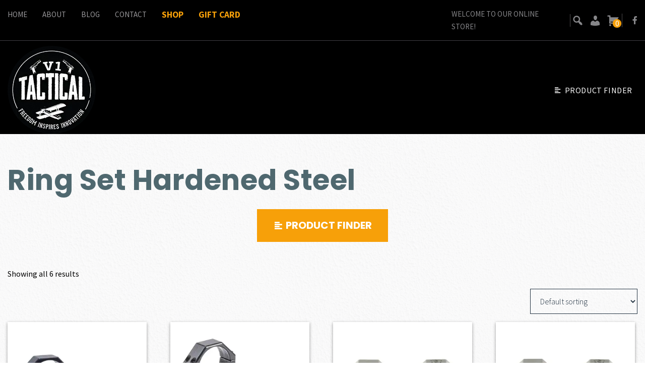

--- FILE ---
content_type: text/html; charset=UTF-8
request_url: https://v1tactical.com/model/ring-set-hardened-steel/
body_size: 23731
content:
<!DOCTYPE html>

<html class="no-js" dir="ltr" lang="en-US" prefix="og: https://ogp.me/ns#">

<head>

	<meta charset="UTF-8">
	<meta name="viewport" content="width=device-width, initial-scale=1.0">

	<link rel="profile" href="https://gmpg.org/xfn/11">

	<title>Ring Set Hardened Steel | V1 Tactical</title>
	<style>img:is([sizes="auto" i], [sizes^="auto," i]) { contain-intrinsic-size: 3000px 1500px }</style>
	
		<!-- All in One SEO 4.8.7 - aioseo.com -->
	<meta name="robots" content="max-image-preview:large" />
	<link rel="canonical" href="https://v1tactical.com/model/ring-set-hardened-steel/" />
	<meta name="generator" content="All in One SEO (AIOSEO) 4.8.7" />
		<script type="application/ld+json" class="aioseo-schema">
			{"@context":"https:\/\/schema.org","@graph":[{"@type":"BreadcrumbList","@id":"https:\/\/v1tactical.com\/model\/ring-set-hardened-steel\/#breadcrumblist","itemListElement":[{"@type":"ListItem","@id":"https:\/\/v1tactical.com#listItem","position":1,"name":"Home","item":"https:\/\/v1tactical.com","nextItem":{"@type":"ListItem","@id":"https:\/\/v1tactical.com\/shop\/#listItem","name":"Shop"}},{"@type":"ListItem","@id":"https:\/\/v1tactical.com\/shop\/#listItem","position":2,"name":"Shop","item":"https:\/\/v1tactical.com\/shop\/","nextItem":{"@type":"ListItem","@id":"https:\/\/v1tactical.com\/model\/ring-set-hardened-steel\/#listItem","name":"Ring Set Hardened Steel"},"previousItem":{"@type":"ListItem","@id":"https:\/\/v1tactical.com#listItem","name":"Home"}},{"@type":"ListItem","@id":"https:\/\/v1tactical.com\/model\/ring-set-hardened-steel\/#listItem","position":3,"name":"Ring Set Hardened Steel","previousItem":{"@type":"ListItem","@id":"https:\/\/v1tactical.com\/shop\/#listItem","name":"Shop"}}]},{"@type":"CollectionPage","@id":"https:\/\/v1tactical.com\/model\/ring-set-hardened-steel\/#collectionpage","url":"https:\/\/v1tactical.com\/model\/ring-set-hardened-steel\/","name":"Ring Set Hardened Steel | V1 Tactical","inLanguage":"en-US","isPartOf":{"@id":"https:\/\/v1tactical.com\/#website"},"breadcrumb":{"@id":"https:\/\/v1tactical.com\/model\/ring-set-hardened-steel\/#breadcrumblist"}},{"@type":"Organization","@id":"https:\/\/v1tactical.com\/#organization","name":"V1 Tactical","description":"Firearms And Tactical Gear","url":"https:\/\/v1tactical.com\/"},{"@type":"WebSite","@id":"https:\/\/v1tactical.com\/#website","url":"https:\/\/v1tactical.com\/","name":"V1 Tactical","description":"Firearms And Tactical Gear","inLanguage":"en-US","publisher":{"@id":"https:\/\/v1tactical.com\/#organization"}}]}
		</script>
		<!-- All in One SEO -->

<link rel='dns-prefetch' href='//www.googletagmanager.com' />
<link rel='dns-prefetch' href='//plugin.credova.com' />
<link rel='dns-prefetch' href='//use.fontawesome.com' />
<link rel="alternate" type="application/rss+xml" title="V1 Tactical &raquo; Feed" href="https://v1tactical.com/feed/" />
<link rel="alternate" type="application/rss+xml" title="V1 Tactical &raquo; Comments Feed" href="https://v1tactical.com/comments/feed/" />
<link rel="alternate" type="application/rss+xml" title="V1 Tactical &raquo; Ring Set Hardened Steel Model Feed" href="https://v1tactical.com/model/ring-set-hardened-steel/feed/" />
<link rel="preload" href="https://v1tactical.com/wp-content/uploads/2019/10/V1-Tactical-Logo-Final-1.png" as="image" />
<script type="2c051d7e311d1403d4a4bd27-text/javascript">
window._wpemojiSettings = {"baseUrl":"https:\/\/s.w.org\/images\/core\/emoji\/16.0.1\/72x72\/","ext":".png","svgUrl":"https:\/\/s.w.org\/images\/core\/emoji\/16.0.1\/svg\/","svgExt":".svg","source":{"concatemoji":"https:\/\/v1tactical.com\/wp-includes\/js\/wp-emoji-release.min.js?ver=6.8.3"}};
/*! This file is auto-generated */
!function(s,n){var o,i,e;function c(e){try{var t={supportTests:e,timestamp:(new Date).valueOf()};sessionStorage.setItem(o,JSON.stringify(t))}catch(e){}}function p(e,t,n){e.clearRect(0,0,e.canvas.width,e.canvas.height),e.fillText(t,0,0);var t=new Uint32Array(e.getImageData(0,0,e.canvas.width,e.canvas.height).data),a=(e.clearRect(0,0,e.canvas.width,e.canvas.height),e.fillText(n,0,0),new Uint32Array(e.getImageData(0,0,e.canvas.width,e.canvas.height).data));return t.every(function(e,t){return e===a[t]})}function u(e,t){e.clearRect(0,0,e.canvas.width,e.canvas.height),e.fillText(t,0,0);for(var n=e.getImageData(16,16,1,1),a=0;a<n.data.length;a++)if(0!==n.data[a])return!1;return!0}function f(e,t,n,a){switch(t){case"flag":return n(e,"\ud83c\udff3\ufe0f\u200d\u26a7\ufe0f","\ud83c\udff3\ufe0f\u200b\u26a7\ufe0f")?!1:!n(e,"\ud83c\udde8\ud83c\uddf6","\ud83c\udde8\u200b\ud83c\uddf6")&&!n(e,"\ud83c\udff4\udb40\udc67\udb40\udc62\udb40\udc65\udb40\udc6e\udb40\udc67\udb40\udc7f","\ud83c\udff4\u200b\udb40\udc67\u200b\udb40\udc62\u200b\udb40\udc65\u200b\udb40\udc6e\u200b\udb40\udc67\u200b\udb40\udc7f");case"emoji":return!a(e,"\ud83e\udedf")}return!1}function g(e,t,n,a){var r="undefined"!=typeof WorkerGlobalScope&&self instanceof WorkerGlobalScope?new OffscreenCanvas(300,150):s.createElement("canvas"),o=r.getContext("2d",{willReadFrequently:!0}),i=(o.textBaseline="top",o.font="600 32px Arial",{});return e.forEach(function(e){i[e]=t(o,e,n,a)}),i}function t(e){var t=s.createElement("script");t.src=e,t.defer=!0,s.head.appendChild(t)}"undefined"!=typeof Promise&&(o="wpEmojiSettingsSupports",i=["flag","emoji"],n.supports={everything:!0,everythingExceptFlag:!0},e=new Promise(function(e){s.addEventListener("DOMContentLoaded",e,{once:!0})}),new Promise(function(t){var n=function(){try{var e=JSON.parse(sessionStorage.getItem(o));if("object"==typeof e&&"number"==typeof e.timestamp&&(new Date).valueOf()<e.timestamp+604800&&"object"==typeof e.supportTests)return e.supportTests}catch(e){}return null}();if(!n){if("undefined"!=typeof Worker&&"undefined"!=typeof OffscreenCanvas&&"undefined"!=typeof URL&&URL.createObjectURL&&"undefined"!=typeof Blob)try{var e="postMessage("+g.toString()+"("+[JSON.stringify(i),f.toString(),p.toString(),u.toString()].join(",")+"));",a=new Blob([e],{type:"text/javascript"}),r=new Worker(URL.createObjectURL(a),{name:"wpTestEmojiSupports"});return void(r.onmessage=function(e){c(n=e.data),r.terminate(),t(n)})}catch(e){}c(n=g(i,f,p,u))}t(n)}).then(function(e){for(var t in e)n.supports[t]=e[t],n.supports.everything=n.supports.everything&&n.supports[t],"flag"!==t&&(n.supports.everythingExceptFlag=n.supports.everythingExceptFlag&&n.supports[t]);n.supports.everythingExceptFlag=n.supports.everythingExceptFlag&&!n.supports.flag,n.DOMReady=!1,n.readyCallback=function(){n.DOMReady=!0}}).then(function(){return e}).then(function(){var e;n.supports.everything||(n.readyCallback(),(e=n.source||{}).concatemoji?t(e.concatemoji):e.wpemoji&&e.twemoji&&(t(e.twemoji),t(e.wpemoji)))}))}((window,document),window._wpemojiSettings);
</script>
<link rel='stylesheet' id='wc-elavon-converge-credit-card-checkout-block-css' href='https://v1tactical.com/wp-content/plugins/woocommerce-gateway-elavon/assets/css/blocks/wc-elavon-vm-checkout-block.css?ver=2.14.6' media='all' />
<link rel='stylesheet' id='wc-elavon-converge-echeck-checkout-block-css' href='https://v1tactical.com/wp-content/plugins/woocommerce-gateway-elavon/assets/css/blocks/wc-elavon-vm-checkout-block.css?ver=2.14.6' media='all' />
<link rel='stylesheet' id='wc-points-and-rewards-blocks-integration-css' href='https://v1tactical.com/wp-content/plugins/woocommerce-points-and-rewards/build/style-index.css?ver=1.8.18' media='all' />
<style id='wp-emoji-styles-inline-css'>

	img.wp-smiley, img.emoji {
		display: inline !important;
		border: none !important;
		box-shadow: none !important;
		height: 1em !important;
		width: 1em !important;
		margin: 0 0.07em !important;
		vertical-align: -0.1em !important;
		background: none !important;
		padding: 0 !important;
	}
</style>
<link rel='stylesheet' id='wp-block-library-css' href='https://v1tactical.com/wp-includes/css/dist/block-library/style.min.css?ver=6.8.3' media='all' />
<style id='classic-theme-styles-inline-css'>
/*! This file is auto-generated */
.wp-block-button__link{color:#fff;background-color:#32373c;border-radius:9999px;box-shadow:none;text-decoration:none;padding:calc(.667em + 2px) calc(1.333em + 2px);font-size:1.125em}.wp-block-file__button{background:#32373c;color:#fff;text-decoration:none}
</style>
<style id='elasticpress-related-posts-style-inline-css'>
.editor-styles-wrapper .wp-block-elasticpress-related-posts ul,.wp-block-elasticpress-related-posts ul{list-style-type:none;padding:0}.editor-styles-wrapper .wp-block-elasticpress-related-posts ul li a>div{display:inline}

</style>
<style id='font-awesome-svg-styles-default-inline-css'>
.svg-inline--fa {
  display: inline-block;
  height: 1em;
  overflow: visible;
  vertical-align: -.125em;
}
</style>
<link rel='stylesheet' id='font-awesome-svg-styles-css' href='https://v1tactical.com/wp-content/uploads/font-awesome/v5.12.1/css/svg-with-js.css' media='all' />
<style id='font-awesome-svg-styles-inline-css'>
   .wp-block-font-awesome-icon svg::before,
   .wp-rich-text-font-awesome-icon svg::before {content: unset;}
</style>
<link rel='stylesheet' id='wc-gift-cards-blocks-integration-css' href='https://v1tactical.com/wp-content/plugins/woocommerce-gift-cards/assets/dist/frontend/blocks.css?ver=2.7.1' media='all' />
<style id='global-styles-inline-css'>
:root{--wp--preset--aspect-ratio--square: 1;--wp--preset--aspect-ratio--4-3: 4/3;--wp--preset--aspect-ratio--3-4: 3/4;--wp--preset--aspect-ratio--3-2: 3/2;--wp--preset--aspect-ratio--2-3: 2/3;--wp--preset--aspect-ratio--16-9: 16/9;--wp--preset--aspect-ratio--9-16: 9/16;--wp--preset--color--black: #000000;--wp--preset--color--cyan-bluish-gray: #abb8c3;--wp--preset--color--white: #ffffff;--wp--preset--color--pale-pink: #f78da7;--wp--preset--color--vivid-red: #cf2e2e;--wp--preset--color--luminous-vivid-orange: #ff6900;--wp--preset--color--luminous-vivid-amber: #fcb900;--wp--preset--color--light-green-cyan: #7bdcb5;--wp--preset--color--vivid-green-cyan: #00d084;--wp--preset--color--pale-cyan-blue: #8ed1fc;--wp--preset--color--vivid-cyan-blue: #0693e3;--wp--preset--color--vivid-purple: #9b51e0;--wp--preset--color--accent: #f7a009;--wp--preset--color--primary: #000000;--wp--preset--color--secondary: #6d6d6d;--wp--preset--color--subtle-background: #dcd7ca;--wp--preset--color--background: #f5efe0;--wp--preset--gradient--vivid-cyan-blue-to-vivid-purple: linear-gradient(135deg,rgba(6,147,227,1) 0%,rgb(155,81,224) 100%);--wp--preset--gradient--light-green-cyan-to-vivid-green-cyan: linear-gradient(135deg,rgb(122,220,180) 0%,rgb(0,208,130) 100%);--wp--preset--gradient--luminous-vivid-amber-to-luminous-vivid-orange: linear-gradient(135deg,rgba(252,185,0,1) 0%,rgba(255,105,0,1) 100%);--wp--preset--gradient--luminous-vivid-orange-to-vivid-red: linear-gradient(135deg,rgba(255,105,0,1) 0%,rgb(207,46,46) 100%);--wp--preset--gradient--very-light-gray-to-cyan-bluish-gray: linear-gradient(135deg,rgb(238,238,238) 0%,rgb(169,184,195) 100%);--wp--preset--gradient--cool-to-warm-spectrum: linear-gradient(135deg,rgb(74,234,220) 0%,rgb(151,120,209) 20%,rgb(207,42,186) 40%,rgb(238,44,130) 60%,rgb(251,105,98) 80%,rgb(254,248,76) 100%);--wp--preset--gradient--blush-light-purple: linear-gradient(135deg,rgb(255,206,236) 0%,rgb(152,150,240) 100%);--wp--preset--gradient--blush-bordeaux: linear-gradient(135deg,rgb(254,205,165) 0%,rgb(254,45,45) 50%,rgb(107,0,62) 100%);--wp--preset--gradient--luminous-dusk: linear-gradient(135deg,rgb(255,203,112) 0%,rgb(199,81,192) 50%,rgb(65,88,208) 100%);--wp--preset--gradient--pale-ocean: linear-gradient(135deg,rgb(255,245,203) 0%,rgb(182,227,212) 50%,rgb(51,167,181) 100%);--wp--preset--gradient--electric-grass: linear-gradient(135deg,rgb(202,248,128) 0%,rgb(113,206,126) 100%);--wp--preset--gradient--midnight: linear-gradient(135deg,rgb(2,3,129) 0%,rgb(40,116,252) 100%);--wp--preset--font-size--small: 18px;--wp--preset--font-size--medium: 20px;--wp--preset--font-size--large: 26.25px;--wp--preset--font-size--x-large: 42px;--wp--preset--font-size--normal: 21px;--wp--preset--font-size--larger: 32px;--wp--preset--spacing--20: 0.44rem;--wp--preset--spacing--30: 0.67rem;--wp--preset--spacing--40: 1rem;--wp--preset--spacing--50: 1.5rem;--wp--preset--spacing--60: 2.25rem;--wp--preset--spacing--70: 3.38rem;--wp--preset--spacing--80: 5.06rem;--wp--preset--shadow--natural: 6px 6px 9px rgba(0, 0, 0, 0.2);--wp--preset--shadow--deep: 12px 12px 50px rgba(0, 0, 0, 0.4);--wp--preset--shadow--sharp: 6px 6px 0px rgba(0, 0, 0, 0.2);--wp--preset--shadow--outlined: 6px 6px 0px -3px rgba(255, 255, 255, 1), 6px 6px rgba(0, 0, 0, 1);--wp--preset--shadow--crisp: 6px 6px 0px rgba(0, 0, 0, 1);}:where(.is-layout-flex){gap: 0.5em;}:where(.is-layout-grid){gap: 0.5em;}body .is-layout-flex{display: flex;}.is-layout-flex{flex-wrap: wrap;align-items: center;}.is-layout-flex > :is(*, div){margin: 0;}body .is-layout-grid{display: grid;}.is-layout-grid > :is(*, div){margin: 0;}:where(.wp-block-columns.is-layout-flex){gap: 2em;}:where(.wp-block-columns.is-layout-grid){gap: 2em;}:where(.wp-block-post-template.is-layout-flex){gap: 1.25em;}:where(.wp-block-post-template.is-layout-grid){gap: 1.25em;}.has-black-color{color: var(--wp--preset--color--black) !important;}.has-cyan-bluish-gray-color{color: var(--wp--preset--color--cyan-bluish-gray) !important;}.has-white-color{color: var(--wp--preset--color--white) !important;}.has-pale-pink-color{color: var(--wp--preset--color--pale-pink) !important;}.has-vivid-red-color{color: var(--wp--preset--color--vivid-red) !important;}.has-luminous-vivid-orange-color{color: var(--wp--preset--color--luminous-vivid-orange) !important;}.has-luminous-vivid-amber-color{color: var(--wp--preset--color--luminous-vivid-amber) !important;}.has-light-green-cyan-color{color: var(--wp--preset--color--light-green-cyan) !important;}.has-vivid-green-cyan-color{color: var(--wp--preset--color--vivid-green-cyan) !important;}.has-pale-cyan-blue-color{color: var(--wp--preset--color--pale-cyan-blue) !important;}.has-vivid-cyan-blue-color{color: var(--wp--preset--color--vivid-cyan-blue) !important;}.has-vivid-purple-color{color: var(--wp--preset--color--vivid-purple) !important;}.has-black-background-color{background-color: var(--wp--preset--color--black) !important;}.has-cyan-bluish-gray-background-color{background-color: var(--wp--preset--color--cyan-bluish-gray) !important;}.has-white-background-color{background-color: var(--wp--preset--color--white) !important;}.has-pale-pink-background-color{background-color: var(--wp--preset--color--pale-pink) !important;}.has-vivid-red-background-color{background-color: var(--wp--preset--color--vivid-red) !important;}.has-luminous-vivid-orange-background-color{background-color: var(--wp--preset--color--luminous-vivid-orange) !important;}.has-luminous-vivid-amber-background-color{background-color: var(--wp--preset--color--luminous-vivid-amber) !important;}.has-light-green-cyan-background-color{background-color: var(--wp--preset--color--light-green-cyan) !important;}.has-vivid-green-cyan-background-color{background-color: var(--wp--preset--color--vivid-green-cyan) !important;}.has-pale-cyan-blue-background-color{background-color: var(--wp--preset--color--pale-cyan-blue) !important;}.has-vivid-cyan-blue-background-color{background-color: var(--wp--preset--color--vivid-cyan-blue) !important;}.has-vivid-purple-background-color{background-color: var(--wp--preset--color--vivid-purple) !important;}.has-black-border-color{border-color: var(--wp--preset--color--black) !important;}.has-cyan-bluish-gray-border-color{border-color: var(--wp--preset--color--cyan-bluish-gray) !important;}.has-white-border-color{border-color: var(--wp--preset--color--white) !important;}.has-pale-pink-border-color{border-color: var(--wp--preset--color--pale-pink) !important;}.has-vivid-red-border-color{border-color: var(--wp--preset--color--vivid-red) !important;}.has-luminous-vivid-orange-border-color{border-color: var(--wp--preset--color--luminous-vivid-orange) !important;}.has-luminous-vivid-amber-border-color{border-color: var(--wp--preset--color--luminous-vivid-amber) !important;}.has-light-green-cyan-border-color{border-color: var(--wp--preset--color--light-green-cyan) !important;}.has-vivid-green-cyan-border-color{border-color: var(--wp--preset--color--vivid-green-cyan) !important;}.has-pale-cyan-blue-border-color{border-color: var(--wp--preset--color--pale-cyan-blue) !important;}.has-vivid-cyan-blue-border-color{border-color: var(--wp--preset--color--vivid-cyan-blue) !important;}.has-vivid-purple-border-color{border-color: var(--wp--preset--color--vivid-purple) !important;}.has-vivid-cyan-blue-to-vivid-purple-gradient-background{background: var(--wp--preset--gradient--vivid-cyan-blue-to-vivid-purple) !important;}.has-light-green-cyan-to-vivid-green-cyan-gradient-background{background: var(--wp--preset--gradient--light-green-cyan-to-vivid-green-cyan) !important;}.has-luminous-vivid-amber-to-luminous-vivid-orange-gradient-background{background: var(--wp--preset--gradient--luminous-vivid-amber-to-luminous-vivid-orange) !important;}.has-luminous-vivid-orange-to-vivid-red-gradient-background{background: var(--wp--preset--gradient--luminous-vivid-orange-to-vivid-red) !important;}.has-very-light-gray-to-cyan-bluish-gray-gradient-background{background: var(--wp--preset--gradient--very-light-gray-to-cyan-bluish-gray) !important;}.has-cool-to-warm-spectrum-gradient-background{background: var(--wp--preset--gradient--cool-to-warm-spectrum) !important;}.has-blush-light-purple-gradient-background{background: var(--wp--preset--gradient--blush-light-purple) !important;}.has-blush-bordeaux-gradient-background{background: var(--wp--preset--gradient--blush-bordeaux) !important;}.has-luminous-dusk-gradient-background{background: var(--wp--preset--gradient--luminous-dusk) !important;}.has-pale-ocean-gradient-background{background: var(--wp--preset--gradient--pale-ocean) !important;}.has-electric-grass-gradient-background{background: var(--wp--preset--gradient--electric-grass) !important;}.has-midnight-gradient-background{background: var(--wp--preset--gradient--midnight) !important;}.has-small-font-size{font-size: var(--wp--preset--font-size--small) !important;}.has-medium-font-size{font-size: var(--wp--preset--font-size--medium) !important;}.has-large-font-size{font-size: var(--wp--preset--font-size--large) !important;}.has-x-large-font-size{font-size: var(--wp--preset--font-size--x-large) !important;}
:where(.wp-block-post-template.is-layout-flex){gap: 1.25em;}:where(.wp-block-post-template.is-layout-grid){gap: 1.25em;}
:where(.wp-block-columns.is-layout-flex){gap: 2em;}:where(.wp-block-columns.is-layout-grid){gap: 2em;}
:root :where(.wp-block-pullquote){font-size: 1.5em;line-height: 1.6;}
</style>
<link rel='stylesheet' id='wpda_wpdp_public-css' href='https://v1tactical.com/wp-content/plugins/wp-data-access/public/../assets/css/wpda_public.css?ver=5.5.51' media='all' />
<style id='age-gate-custom-inline-css'>
:root{--ag-background-color: rgba(0,0,0,0.5);--ag-background-image-position: center center;--ag-background-image-opacity: 1;--ag-form-background: rgba(255,255,255,1);--ag-text-color: #000000;--ag-blur: 5px;}
</style>
<link rel='stylesheet' id='age-gate-css' href='https://v1tactical.com/wp-content/plugins/age-gate/dist/main.css?ver=3.7.1' media='all' />
<style id='age-gate-options-inline-css'>
:root{--ag-background-color: rgba(0,0,0,0.5);--ag-background-image-position: center center;--ag-background-image-opacity: 1;--ag-form-background: rgba(255,255,255,1);--ag-text-color: #000000;--ag-blur: 5px;}
</style>
<link rel='stylesheet' id='credova_style-css' href='https://v1tactical.com/wp-content/plugins/credova-financial/assets/css/credova_style.css?ver=6.8.3' media='all' />
<link rel='stylesheet' id='email-subscribers-css' href='https://v1tactical.com/wp-content/plugins/email-subscribers/lite/public/css/email-subscribers-public.css?ver=5.8.12' media='all' />
<link rel='stylesheet' id='woocommerce-layout-css' href='https://v1tactical.com/wp-content/plugins/woocommerce/assets/css/woocommerce-layout.css?ver=10.1.2' media='all' />
<link rel='stylesheet' id='woocommerce-smallscreen-css' href='https://v1tactical.com/wp-content/plugins/woocommerce/assets/css/woocommerce-smallscreen.css?ver=10.1.2' media='only screen and (max-width: 768px)' />
<link rel='stylesheet' id='woocommerce-general-css' href='https://v1tactical.com/wp-content/plugins/woocommerce/assets/css/woocommerce.css?ver=10.1.2' media='all' />
<style id='woocommerce-inline-inline-css'>
.woocommerce form .form-row .required { visibility: visible; }
</style>
<link rel='stylesheet' id='wc-gc-css-css' href='https://v1tactical.com/wp-content/plugins/woocommerce-gift-cards/assets/css/frontend/woocommerce.css?ver=2.7.1' media='all' />
<link rel='stylesheet' id='wcpf-plugin-style-css' href='https://v1tactical.com/wp-content/plugins/woocommerce-product-filters/assets/css/plugin.css?ver=1.4.38' media='all' />
<link rel='stylesheet' id='brands-styles-css' href='https://v1tactical.com/wp-content/plugins/woocommerce/assets/css/brands.css?ver=10.1.2' media='all' />
<link rel='stylesheet' id='dashicons-css' href='https://v1tactical.com/wp-includes/css/dashicons.min.css?ver=6.8.3' media='all' />
<link rel='stylesheet' id='fancybox-css' href='https://v1tactical.com/wp-content/themes/nextfly/assets/css/jquery.fancybox.min.css?ver=6.8.3' media='all' />
<link rel='stylesheet' id='twentytwenty-style-css' href='https://v1tactical.com/wp-content/themes/nextfly/style.css?ver=12:51:56' media='all' />
<style id='twentytwenty-style-inline-css'>
.color-accent,.color-accent-hover:hover,.color-accent-hover:focus,:root .has-accent-color,.has-drop-cap:not(:focus):first-letter,.wp-block-button.is-style-outline,a { color: #f7a009; }blockquote,.border-color-accent,.border-color-accent-hover:hover,.border-color-accent-hover:focus { border-color: #f7a009; }button:not(.toggle),.button,.faux-button,.wp-block-button__link,.wp-block-file .wp-block-file__button,input[type="button"],input[type="reset"],input[type="submit"],.bg-accent,.bg-accent-hover:hover,.bg-accent-hover:focus,:root .has-accent-background-color,.comment-reply-link { background-color: #f7a009; }.fill-children-accent,.fill-children-accent * { fill: #f7a009; }body,.entry-title a,:root .has-primary-color { color: #000000; }:root .has-primary-background-color { background-color: #000000; }cite,figcaption,.wp-caption-text,.post-meta,.entry-content .wp-block-archives li,.entry-content .wp-block-categories li,.entry-content .wp-block-latest-posts li,.wp-block-latest-comments__comment-date,.wp-block-latest-posts__post-date,.wp-block-embed figcaption,.wp-block-image figcaption,.wp-block-pullquote cite,.comment-metadata,.comment-respond .comment-notes,.comment-respond .logged-in-as,.pagination .dots,.entry-content hr:not(.has-background),hr.styled-separator,:root .has-secondary-color { color: #6d6d6d; }:root .has-secondary-background-color { background-color: #6d6d6d; }pre,fieldset,input,textarea,table,table *,hr { border-color: #dcd7ca; }caption,code,code,kbd,samp,.wp-block-table.is-style-stripes tbody tr:nth-child(odd),:root .has-subtle-background-background-color { background-color: #dcd7ca; }.wp-block-table.is-style-stripes { border-bottom-color: #dcd7ca; }.wp-block-latest-posts.is-grid li { border-top-color: #dcd7ca; }:root .has-subtle-background-color { color: #dcd7ca; }body:not(.overlay-header) .primary-menu > li > a,body:not(.overlay-header) .primary-menu > li > .icon,.modal-menu a,.footer-menu a, .footer-widgets a,#site-footer .wp-block-button.is-style-outline,.wp-block-pullquote:before,.singular:not(.overlay-header) .entry-header a,.archive-header a,.header-footer-group .color-accent,.header-footer-group .color-accent-hover:hover { color: #f7a009; }.social-icons a,#site-footer button:not(.toggle),#site-footer .button,#site-footer .faux-button,#site-footer .wp-block-button__link,#site-footer .wp-block-file__button,#site-footer input[type="button"],#site-footer input[type="reset"],#site-footer input[type="submit"] { background-color: #f7a009; }.header-footer-group,body:not(.overlay-header) #site-header .toggle,.menu-modal .toggle { color: #000000; }body:not(.overlay-header) .primary-menu ul { background-color: #000000; }body:not(.overlay-header) .primary-menu > li > ul:after { border-bottom-color: #000000; }body:not(.overlay-header) .primary-menu ul ul:after { border-left-color: #000000; }.site-description,body:not(.overlay-header) .toggle-inner .toggle-text,.widget .post-date,.widget .rss-date,.widget_archive li,.widget_categories li,.widget cite,.widget_pages li,.widget_meta li,.widget_nav_menu li,.powered-by-wordpress,.to-the-top,.singular .entry-header .post-meta,.singular:not(.overlay-header) .entry-header .post-meta a { color: #6d6d6d; }.header-footer-group pre,.header-footer-group fieldset,.header-footer-group input,.header-footer-group textarea,.header-footer-group table,.header-footer-group table *,.footer-nav-widgets-wrapper,#site-footer,.menu-modal nav *,.footer-widgets-outer-wrapper,.footer-top { border-color: #dcd7ca; }.header-footer-group table caption,body:not(.overlay-header) .header-inner .toggle-wrapper::before { background-color: #dcd7ca; }
</style>
<link rel='stylesheet' id='twentytwenty-print-style-css' href='https://v1tactical.com/wp-content/themes/nextfly/print.css?ver=1.2' media='print' />
<link rel='stylesheet' id='font-awesome-official-css' href='https://use.fontawesome.com/releases/v5.12.1/css/all.css' media='all' integrity="sha384-v8BU367qNbs/aIZIxuivaU55N5GPF89WBerHoGA4QTcbUjYiLQtKdrfXnqAcXyTv" crossorigin="anonymous" />
<link rel='stylesheet' id='elasticpress-autosuggest-css' href='https://v1tactical.com/wp-content/plugins/elasticpress/dist/css/autosuggest-styles.css?ver=d87f34a78edccbda21b1' media='all' />
<link rel='stylesheet' id='elasticpress-facets-css' href='https://v1tactical.com/wp-content/plugins/elasticpress/dist/css/facets-styles.css?ver=5797fb4036fc4007a87a' media='all' />
<link rel='stylesheet' id='wp-pagenavi-css' href='https://v1tactical.com/wp-content/plugins/wp-pagenavi/pagenavi-css.css?ver=2.70' media='all' />
<link rel='stylesheet' id='wcwl_frontend-css' href='https://v1tactical.com/wp-content/plugins/woocommerce-waitlist/includes/css/src/wcwl_frontend.min.css?ver=2.5.0' media='all' />
<link rel='stylesheet' id='woocommerce-nyp-css' href='https://v1tactical.com/wp-content/plugins/woocommerce-name-your-price/assets/css/frontend/name-your-price.min.css?ver=3.6.2' media='all' />
<link rel='stylesheet' id='font-awesome-official-v4shim-css' href='https://use.fontawesome.com/releases/v5.12.1/css/v4-shims.css' media='all' integrity="sha384-C8a18+Gvny8XkjAdfto/vjAUdpGuPtl1Ix/K2BgKhFaVO6w4onVVHiEaN9h9XsvX" crossorigin="anonymous" />
<style id='font-awesome-official-v4shim-inline-css'>
@font-face {
font-family: "FontAwesome";
font-display: block;
src: url("https://use.fontawesome.com/releases/v5.12.1/webfonts/fa-brands-400.eot"),
		url("https://use.fontawesome.com/releases/v5.12.1/webfonts/fa-brands-400.eot?#iefix") format("embedded-opentype"),
		url("https://use.fontawesome.com/releases/v5.12.1/webfonts/fa-brands-400.woff2") format("woff2"),
		url("https://use.fontawesome.com/releases/v5.12.1/webfonts/fa-brands-400.woff") format("woff"),
		url("https://use.fontawesome.com/releases/v5.12.1/webfonts/fa-brands-400.ttf") format("truetype"),
		url("https://use.fontawesome.com/releases/v5.12.1/webfonts/fa-brands-400.svg#fontawesome") format("svg");
}

@font-face {
font-family: "FontAwesome";
font-display: block;
src: url("https://use.fontawesome.com/releases/v5.12.1/webfonts/fa-solid-900.eot"),
		url("https://use.fontawesome.com/releases/v5.12.1/webfonts/fa-solid-900.eot?#iefix") format("embedded-opentype"),
		url("https://use.fontawesome.com/releases/v5.12.1/webfonts/fa-solid-900.woff2") format("woff2"),
		url("https://use.fontawesome.com/releases/v5.12.1/webfonts/fa-solid-900.woff") format("woff"),
		url("https://use.fontawesome.com/releases/v5.12.1/webfonts/fa-solid-900.ttf") format("truetype"),
		url("https://use.fontawesome.com/releases/v5.12.1/webfonts/fa-solid-900.svg#fontawesome") format("svg");
}

@font-face {
font-family: "FontAwesome";
font-display: block;
src: url("https://use.fontawesome.com/releases/v5.12.1/webfonts/fa-regular-400.eot"),
		url("https://use.fontawesome.com/releases/v5.12.1/webfonts/fa-regular-400.eot?#iefix") format("embedded-opentype"),
		url("https://use.fontawesome.com/releases/v5.12.1/webfonts/fa-regular-400.woff2") format("woff2"),
		url("https://use.fontawesome.com/releases/v5.12.1/webfonts/fa-regular-400.woff") format("woff"),
		url("https://use.fontawesome.com/releases/v5.12.1/webfonts/fa-regular-400.ttf") format("truetype"),
		url("https://use.fontawesome.com/releases/v5.12.1/webfonts/fa-regular-400.svg#fontawesome") format("svg");
unicode-range: U+F004-F005,U+F007,U+F017,U+F022,U+F024,U+F02E,U+F03E,U+F044,U+F057-F059,U+F06E,U+F070,U+F075,U+F07B-F07C,U+F080,U+F086,U+F089,U+F094,U+F09D,U+F0A0,U+F0A4-F0A7,U+F0C5,U+F0C7-F0C8,U+F0E0,U+F0EB,U+F0F3,U+F0F8,U+F0FE,U+F111,U+F118-F11A,U+F11C,U+F133,U+F144,U+F146,U+F14A,U+F14D-F14E,U+F150-F152,U+F15B-F15C,U+F164-F165,U+F185-F186,U+F191-F192,U+F1AD,U+F1C1-F1C9,U+F1CD,U+F1D8,U+F1E3,U+F1EA,U+F1F6,U+F1F9,U+F20A,U+F247-F249,U+F24D,U+F254-F25B,U+F25D,U+F267,U+F271-F274,U+F279,U+F28B,U+F28D,U+F2B5-F2B6,U+F2B9,U+F2BB,U+F2BD,U+F2C1-F2C2,U+F2D0,U+F2D2,U+F2DC,U+F2ED,U+F328,U+F358-F35B,U+F3A5,U+F3D1,U+F410,U+F4AD;
}
</style>
<script id="woocommerce-google-analytics-integration-gtag-js-after" type="2c051d7e311d1403d4a4bd27-text/javascript">
/* Google Analytics for WooCommerce (gtag.js) */
					window.dataLayer = window.dataLayer || [];
					function gtag(){dataLayer.push(arguments);}
					// Set up default consent state.
					for ( const mode of [{"analytics_storage":"denied","ad_storage":"denied","ad_user_data":"denied","ad_personalization":"denied","region":["AT","BE","BG","HR","CY","CZ","DK","EE","FI","FR","DE","GR","HU","IS","IE","IT","LV","LI","LT","LU","MT","NL","NO","PL","PT","RO","SK","SI","ES","SE","GB","CH"]}] || [] ) {
						gtag( "consent", "default", { "wait_for_update": 500, ...mode } );
					}
					gtag("js", new Date());
					gtag("set", "developer_id.dOGY3NW", true);
					gtag("config", "G-CFFPCDSE58", {"track_404":true,"allow_google_signals":true,"logged_in":false,"linker":{"domains":[],"allow_incoming":false},"custom_map":{"dimension1":"logged_in"}});
</script>
<script src="https://v1tactical.com/wp-includes/js/jquery/jquery.min.js?ver=3.7.1" id="jquery-core-js" type="2c051d7e311d1403d4a4bd27-text/javascript"></script>
<script src="https://v1tactical.com/wp-includes/js/jquery/jquery-migrate.min.js?ver=3.4.1" id="jquery-migrate-js" type="2c051d7e311d1403d4a4bd27-text/javascript"></script>
<script src="https://v1tactical.com/wp-includes/js/jquery/ui/core.min.js?ver=1.13.3" id="jquery-ui-core-js" type="2c051d7e311d1403d4a4bd27-text/javascript"></script>
<script src="https://v1tactical.com/wp-includes/js/underscore.min.js?ver=1.13.7" id="underscore-js" type="2c051d7e311d1403d4a4bd27-text/javascript"></script>
<script src="https://v1tactical.com/wp-includes/js/backbone.min.js?ver=1.6.0" id="backbone-js" type="2c051d7e311d1403d4a4bd27-text/javascript"></script>
<script id="wp-api-request-js-extra" type="2c051d7e311d1403d4a4bd27-text/javascript">
var wpApiSettings = {"root":"https:\/\/v1tactical.com\/wp-json\/","nonce":"3dfb927c77","versionString":"wp\/v2\/"};
</script>
<script src="https://v1tactical.com/wp-includes/js/api-request.min.js?ver=6.8.3" id="wp-api-request-js" type="2c051d7e311d1403d4a4bd27-text/javascript"></script>
<script src="https://v1tactical.com/wp-includes/js/wp-api.min.js?ver=6.8.3" id="wp-api-js" type="2c051d7e311d1403d4a4bd27-text/javascript"></script>
<script id="wpda_rest_api-js-extra" type="2c051d7e311d1403d4a4bd27-text/javascript">
var wpdaApiSettings = {"path":"wpda"};
</script>
<script src="https://v1tactical.com/wp-content/plugins/wp-data-access/public/../assets/js/wpda_rest_api.js?ver=5.5.51" id="wpda_rest_api-js" type="2c051d7e311d1403d4a4bd27-text/javascript"></script>
<script src="https://v1tactical.com/wp-content/plugins/woocommerce/assets/js/jquery-blockui/jquery.blockUI.min.js?ver=2.7.0-wc.10.1.2" id="jquery-blockui-js" defer data-wp-strategy="defer" type="2c051d7e311d1403d4a4bd27-text/javascript"></script>
<script src="https://v1tactical.com/wp-content/plugins/woocommerce/assets/js/js-cookie/js.cookie.min.js?ver=2.1.4-wc.10.1.2" id="js-cookie-js" defer data-wp-strategy="defer" type="2c051d7e311d1403d4a4bd27-text/javascript"></script>
<script id="woocommerce-js-extra" type="2c051d7e311d1403d4a4bd27-text/javascript">
var woocommerce_params = {"ajax_url":"\/wp-admin\/admin-ajax.php","wc_ajax_url":"\/?wc-ajax=%%endpoint%%","i18n_password_show":"Show password","i18n_password_hide":"Hide password"};
</script>
<script src="https://v1tactical.com/wp-content/plugins/woocommerce/assets/js/frontend/woocommerce.min.js?ver=10.1.2" id="woocommerce-js" defer data-wp-strategy="defer" type="2c051d7e311d1403d4a4bd27-text/javascript"></script>
<script src="https://v1tactical.com/wp-includes/js/jquery/ui/mouse.min.js?ver=1.13.3" id="jquery-ui-mouse-js" type="2c051d7e311d1403d4a4bd27-text/javascript"></script>
<script src="https://v1tactical.com/wp-includes/js/jquery/ui/slider.min.js?ver=1.13.3" id="jquery-ui-slider-js" type="2c051d7e311d1403d4a4bd27-text/javascript"></script>
<script src="https://v1tactical.com/wp-content/plugins/woocommerce-product-filters/assets/js/front-vendor.js?ver=1.4.38" id="wcpf-plugin-vendor-script-js" type="2c051d7e311d1403d4a4bd27-text/javascript"></script>
<script id="wp-util-js-extra" type="2c051d7e311d1403d4a4bd27-text/javascript">
var _wpUtilSettings = {"ajax":{"url":"\/wp-admin\/admin-ajax.php"}};
</script>
<script src="https://v1tactical.com/wp-includes/js/wp-util.min.js?ver=6.8.3" id="wp-util-js" type="2c051d7e311d1403d4a4bd27-text/javascript"></script>
<script src="https://v1tactical.com/wp-content/plugins/woocommerce/assets/js/accounting/accounting.min.js?ver=0.4.2" id="accounting-js" type="2c051d7e311d1403d4a4bd27-text/javascript"></script>
<script id="wcpf-plugin-script-js-extra" type="2c051d7e311d1403d4a4bd27-text/javascript">
var WCPFData = {"registerEntities":{"Project":{"id":"Project","class":"WooCommerce_Product_Filter_Plugin\\Entity","post_type":"wcpf_project","label":"Project","default_options":{"urlNavigation":"query","filteringStarts":"auto","urlNavigationOptions":[],"useComponents":["pagination","sorting","results-count","page-title","breadcrumb"],"paginationAjax":true,"sortingAjax":true,"productsContainerSelector":".products","paginationSelector":".woocommerce-pagination","resultCountSelector":".woocommerce-result-count","sortingSelector":".woocommerce-ordering","pageTitleSelector":".woocommerce-products-header__title","breadcrumbSelector":".woocommerce-breadcrumb","multipleContainersForProducts":true},"is_grouped":true,"editor_component_class":"WooCommerce_Product_Filter_Plugin\\Project\\Editor_Component","filter_component_class":"WooCommerce_Product_Filter_Plugin\\Project\\Filter_Component","variations":false},"BoxListField":{"id":"BoxListField","class":"WooCommerce_Product_Filter_Plugin\\Entity","post_type":"wcpf_item","label":"Box List","default_options":{"itemsSource":"attribute","itemsDisplay":"all","queryType":"or","itemsDisplayHierarchical":true,"displayHierarchicalCollapsed":false,"displayTitle":true,"displayToggleContent":true,"defaultToggleState":"show","cssClass":"","actionForEmptyOptions":"hide","displayProductCount":true,"productCountPolicy":"for-option-only","multiSelect":true,"boxSize":"45px"},"is_grouped":false,"editor_component_class":"WooCommerce_Product_Filter_Plugin\\Field\\Box_list\\Editor_Component","filter_component_class":"WooCommerce_Product_Filter_Plugin\\Field\\Box_List\\Filter_Component","variations":true},"CheckBoxListField":{"id":"CheckBoxListField","class":"WooCommerce_Product_Filter_Plugin\\Entity","post_type":"wcpf_item","label":"Checkbox","default_options":{"itemsSource":"attribute","itemsDisplay":"all","queryType":"or","itemsDisplayHierarchical":true,"displayHierarchicalCollapsed":false,"displayTitle":true,"displayToggleContent":true,"defaultToggleState":"show","cssClass":"","actionForEmptyOptions":"hide","displayProductCount":true,"productCountPolicy":"for-option-only","seeMoreOptionsBy":"scrollbar","heightOfVisibleContent":12},"is_grouped":false,"editor_component_class":"WooCommerce_Product_Filter_Plugin\\Field\\Check_Box_List\\Editor_Component","filter_component_class":"WooCommerce_Product_Filter_Plugin\\Field\\Check_Box_List\\Filter_Component","variations":true},"DropDownListField":{"id":"DropDownListField","class":"WooCommerce_Product_Filter_Plugin\\Entity","post_type":"wcpf_item","label":"Drop Down","default_options":{"itemsSource":"attribute","itemsDisplay":"all","queryType":"or","itemsDisplayHierarchical":true,"displayHierarchicalCollapsed":false,"displayTitle":true,"displayToggleContent":true,"defaultToggleState":"show","cssClass":"","actionForEmptyOptions":"hide","displayProductCount":true,"productCountPolicy":"for-option-only","titleItemReset":"Show all"},"is_grouped":false,"editor_component_class":"WooCommerce_Product_Filter_Plugin\\Field\\Drop_Down_List\\Editor_Component","filter_component_class":"WooCommerce_Product_Filter_Plugin\\Field\\Drop_Down_List\\Filter_Component","variations":true},"ButtonField":{"id":"ButtonField","class":"WooCommerce_Product_Filter_Plugin\\Entity","post_type":"wcpf_item","label":"Button","default_options":{"cssClass":"","action":"reset"},"is_grouped":false,"editor_component_class":"WooCommerce_Product_Filter_Plugin\\Field\\Button\\Editor_Component","filter_component_class":"WooCommerce_Product_Filter_Plugin\\Field\\Button\\Filter_Component","variations":true},"ColorListField":{"id":"ColorListField","class":"WooCommerce_Product_Filter_Plugin\\Entity","post_type":"wcpf_item","label":"Colors","default_options":{"itemsSource":"attribute","itemsDisplay":"all","queryType":"or","itemsDisplayHierarchical":true,"displayHierarchicalCollapsed":false,"displayTitle":true,"displayToggleContent":true,"defaultToggleState":"show","cssClass":"","actionForEmptyOptions":"hide","displayProductCount":true,"productCountPolicy":"for-option-only","optionKey":"colors"},"is_grouped":false,"editor_component_class":"WooCommerce_Product_Filter_Plugin\\Field\\Color_List\\Editor_Component","filter_component_class":"WooCommerce_Product_Filter_Plugin\\Field\\Color_List\\Filter_Component","variations":true},"RadioListField":{"id":"RadioListField","class":"WooCommerce_Product_Filter_Plugin\\Entity","post_type":"wcpf_item","label":"Radio","default_options":{"itemsSource":"attribute","itemsDisplay":"all","queryType":"or","itemsDisplayHierarchical":true,"displayHierarchicalCollapsed":false,"displayTitle":true,"displayToggleContent":true,"defaultToggleState":"show","cssClass":"","actionForEmptyOptions":"hide","displayProductCount":true,"productCountPolicy":"for-option-only","titleItemReset":"Show all","seeMoreOptionsBy":"scrollbar","heightOfVisibleContent":12},"is_grouped":false,"editor_component_class":"WooCommerce_Product_Filter_Plugin\\Field\\Radio_List\\Editor_Component","filter_component_class":"WooCommerce_Product_Filter_Plugin\\Field\\Radio_List\\Filter_Component","variations":true},"TextListField":{"id":"TextListField","class":"WooCommerce_Product_Filter_Plugin\\Entity","post_type":"wcpf_item","label":"Text List","default_options":{"itemsSource":"attribute","itemsDisplay":"all","queryType":"or","itemsDisplayHierarchical":true,"displayHierarchicalCollapsed":false,"displayTitle":true,"displayToggleContent":true,"defaultToggleState":"show","cssClass":"","actionForEmptyOptions":"hide","displayProductCount":true,"productCountPolicy":"for-option-only","multiSelect":true,"useInlineStyle":false},"is_grouped":false,"editor_component_class":"WooCommerce_Product_Filter_Plugin\\Field\\Text_List\\Editor_Component","filter_component_class":"WooCommerce_Product_Filter_Plugin\\Field\\Text_List\\Filter_Component","variations":true},"PriceSliderField":{"id":"PriceSliderField","class":"WooCommerce_Product_Filter_Plugin\\Entity","post_type":"wcpf_item","label":"Price slider","default_options":{"minPriceOptionKey":"min-price","maxPriceOptionKey":"max-price","optionKey":"price","optionKeyFormat":"dash","cssClass":"","displayMinMaxInput":true,"displayTitle":true,"displayToggleContent":true,"defaultToggleState":"show","displayPriceLabel":true},"is_grouped":false,"editor_component_class":"WooCommerce_Product_Filter_Plugin\\Field\\Price_Slider\\Editor_Component","filter_component_class":"WooCommerce_Product_Filter_Plugin\\Field\\Price_Slider\\Filter_Component","variations":false},"SimpleBoxLayout":{"id":"SimpleBoxLayout","class":"WooCommerce_Product_Filter_Plugin\\Entity","post_type":"wcpf_item","label":"Simple Box","default_options":{"displayToggleContent":true,"defaultToggleState":"show","cssClass":""},"is_grouped":true,"editor_component_class":"WooCommerce_Product_Filter_Plugin\\Layout\\Simple_Box\\Editor_Component","filter_component_class":"WooCommerce_Product_Filter_Plugin\\Layout\\Simple_Box\\Filter_Component","variations":false},"ColumnsLayout":{"id":"ColumnsLayout","class":"WooCommerce_Product_Filter_Plugin\\Entity","post_type":"wcpf_item","label":"Columns","default_options":{"columns":[{"entities":[],"options":{"width":"50%"}}]},"is_grouped":true,"editor_component_class":"WooCommerce_Product_Filter_Plugin\\Layout\\Columns\\Editor_Component","filter_component_class":"WooCommerce_Product_Filter_Plugin\\Layout\\Columns\\Filter_Component","variations":false}},"messages":{"selectNoMatchesFound":"No matches found"},"selectors":{"productsContainer":".products","paginationContainer":".woocommerce-pagination","resultCount":".woocommerce-result-count","sorting":".woocommerce-ordering","pageTitle":".woocommerce-products-header__title","breadcrumb":".woocommerce-breadcrumb"},"pageUrl":"https:\/\/v1tactical.com\/model\/ring-set-hardened-steel\/","isPaged":"","scriptAfterProductsUpdate":"","scrollTop":"yes","priceFormat":{"currencyFormatNumDecimals":0,"currencyFormatSymbol":"&#36;","currencyFormatDecimalSep":".","currencyFormatThousandSep":",","currencyFormat":"%s%v"}};
</script>
<script src="https://v1tactical.com/wp-content/plugins/woocommerce-product-filters/assets/build/js/plugin.js?ver=1.4.38" id="wcpf-plugin-script-js" type="2c051d7e311d1403d4a4bd27-text/javascript"></script>
<script src="https://v1tactical.com/wp-content/themes/nextfly/assets/js/index.js?ver=1.2" id="twentytwenty-js-js" async type="2c051d7e311d1403d4a4bd27-text/javascript"></script>
<script src="https://v1tactical.com/wp-content/themes/nextfly/assets/js/jquery.fancybox.min.js?ver=6.8.3" id="twentytwenty-fancybox-js-js" type="2c051d7e311d1403d4a4bd27-text/javascript"></script>
<script src="https://v1tactical.com/wp-content/themes/nextfly/assets/js/slick.js?ver=6.8.3" id="twentytwenty-slick-js-js" type="2c051d7e311d1403d4a4bd27-text/javascript"></script>
<script src="https://v1tactical.com/wp-content/themes/nextfly/assets/js/slick.min.js?ver=6.8.3" id="twentytwenty-slick-min-js-js" type="2c051d7e311d1403d4a4bd27-text/javascript"></script>
<script src="https://v1tactical.com/wp-content/themes/nextfly/assets/js/touch.js?ver=6.8.3" id="twentytwenty-touch-js-js" type="2c051d7e311d1403d4a4bd27-text/javascript"></script>
<script src="https://v1tactical.com/wp-content/themes/nextfly/assets/js/jquery-input-mask-phone-number.js?ver=1" id="jquery-input-mask-phone-number-js" type="2c051d7e311d1403d4a4bd27-text/javascript"></script>
<script src="https://v1tactical.com/wp-content/themes/nextfly/assets/js/v1tactical.js?ver=1" id="v1tactical-js" type="2c051d7e311d1403d4a4bd27-text/javascript"></script>
<script id="stock-status-js-js-extra" type="2c051d7e311d1403d4a4bd27-text/javascript">
var stock_status_data = {"ajaxurl":"https:\/\/v1tactical.com\/wp-admin\/admin-ajax.php","nonce":"61bb40f536"};
</script>
<script src="https://v1tactical.com/wp-content/themes/nextfly/assets/js/stock-status.js?ver=12:51:56" id="stock-status-js-js" type="2c051d7e311d1403d4a4bd27-text/javascript"></script>

<!-- Google tag (gtag.js) snippet added by Site Kit -->
<!-- Google Analytics snippet added by Site Kit -->
<script src="https://www.googletagmanager.com/gtag/js?id=GT-PJNBLK6" id="google_gtagjs-js" async type="2c051d7e311d1403d4a4bd27-text/javascript"></script>
<script id="google_gtagjs-js-after" type="2c051d7e311d1403d4a4bd27-text/javascript">
window.dataLayer = window.dataLayer || [];function gtag(){dataLayer.push(arguments);}
gtag("set","linker",{"domains":["v1tactical.com"]});
gtag("js", new Date());
gtag("set", "developer_id.dZTNiMT", true);
gtag("config", "GT-PJNBLK6");
</script>
<link rel="https://api.w.org/" href="https://v1tactical.com/wp-json/" /><link rel="EditURI" type="application/rsd+xml" title="RSD" href="https://v1tactical.com/xmlrpc.php?rsd" />
<meta name="generator" content="WordPress 6.8.3" />
<meta name="generator" content="WooCommerce 10.1.2" />
<meta name="generator" content="Site Kit by Google 1.165.0" />	<link href="https://fonts.googleapis.com/css?family=Poppins|Source+Sans+Pro:400,700display=swap" rel="stylesheet">
	<link href="https://fonts.googleapis.com/css?family=Oswald:300,400,700&display=swap" rel="stylesheet">
	<link href="https://fonts.googleapis.com/css?family=Alfa+Slab+One&display=swap" rel="stylesheet">
	<link href="https://code.jquery.com/ui/1.12.0/themes/smoothness/jquery-ui.css" rel="stylesheet">
	<script src="https://code.jquery.com/ui/1.12.1/jquery-ui.min.js" integrity="sha256-VazP97ZCwtekAsvgPBSUwPFKdrwD3unUfSGVYrahUqU=" crossorigin="anonymous" type="2c051d7e311d1403d4a4bd27-text/javascript"></script>
	<style>
		.ui-tooltip,
		.arrow:after {
			background: black;
			border: 2px solid white;
		}

		.arrow.instock:after {
			background: green;
		}

		.arrow.outofstock:after {
			background: red;
		}

		.arrow.specialorder:after {
			background: orange;
		}

		.ui-tooltip {
			padding: 10px 20px;
			color: white;
			border-radius: 20px;
			font: bold .5em "Helvetica Neue", Sans-Serif;
			text-transform: uppercase;
			box-shadow: 0 0 7px black;
		}

		.arrow {
			width: 70px;
			height: 16px;
			overflow: hidden;
			position: absolute;
			left: 50%;
			margin-left: -35px;
			bottom: -16px;
		}

		.arrow.top {
			top: -16px;
			bottom: auto;
		}

		.arrow.left {
			left: 20%;
		}

		.arrow:after {
			content: "";
			position: absolute;
			left: 20px;
			top: -20px;
			width: 25px;
			height: 25px;
			box-shadow: 6px 5px 9px -9px black;
			-webkit-transform: rotate(45deg);
			-ms-transform: rotate(45deg);
			transform: rotate(45deg);
		}

		.arrow.top:after {
			bottom: -20px;
			top: auto;
		}
	</style>
	<link rel="stylesheet" href="https://cdnjs.cloudflare.com/ajax/libs/simple-line-icons/2.5.5/css/simple-line-icons.min.css" integrity="sha512-QKC1UZ/ZHNgFzVKSAhV5v5j73eeL9EEN289eKAEFaAjgAiobVAnVv/AGuPbXsKl1dNoel3kNr6PYnSiTzVVBCw==" crossorigin="anonymous" />
	<link href="https://v1tactical.com/wp-content/plugins/v1tactical/assets/styles/styles.css" rel="stylesheet">
	<link href="https://v1tactical.com/wp-content/plugins/v1tactical/assets/styles/checkbox.css?v=1.1" rel="stylesheet">
	<link href="https://fonts.googleapis.com/css?family=Margarine|Rubik:400,500" rel="stylesheet">
	<script type="2c051d7e311d1403d4a4bd27-text/javascript">document.documentElement.className = document.documentElement.className.replace( 'no-js', 'js' );</script>
		<meta name='referrer' content='no-referrer-when-downgrade' />
	<noscript><style>.woocommerce-product-gallery{ opacity: 1 !important; }</style></noscript>
			<style id="wp-custom-css">
			.emma-cf {
	display: flex;
}
.emma-form-input {    height: 42px !important;
    border-color: #b6b6b6 !important;
}

.btn, button, input[type="button"], input[type="reset"], input[type="submit"] {
	padding: 9px 32px !important;
  font-family: "Poppins", sans-serif !important;
	text-transform: capitalize !important;
}
#emma-form-elements > li.emma-form-row.emma-cf {
	width: 47% !important;
	margin: 0px !important;
}
#emma-form-elements > li.emma-form-row.emma-form-row-last {
	width: 31% !important;
	margin: 0px !important;
}
.emma-submit-wrap-2534238 {
	margin: 0px;
}

.fancybox-slide--html .fancybox-close-small {padding: 10px !important;}		</style>
			<link rel="apple-touch-icon" sizes="57x57" href="/apple-icon-57x57.png">
	<link rel="apple-touch-icon" sizes="60x60" href="/apple-icon-60x60.png">
	<link rel="apple-touch-icon" sizes="72x72" href="/apple-icon-72x72.png">
	<link rel="apple-touch-icon" sizes="76x76" href="/apple-icon-76x76.png">
	<link rel="apple-touch-icon" sizes="114x114" href="/apple-icon-114x114.png">
	<link rel="apple-touch-icon" sizes="120x120" href="/apple-icon-120x120.png">
	<link rel="apple-touch-icon" sizes="144x144" href="/apple-icon-144x144.png">
	<link rel="apple-touch-icon" sizes="152x152" href="/apple-icon-152x152.png">
	<link rel="apple-touch-icon" sizes="180x180" href="/apple-icon-180x180.png">
	<link rel="icon" type="image/png" sizes="192x192" href="/android-icon-192x192.png">
	<link rel="icon" type="image/png" sizes="32x32" href="/favicon-32x32.png">
	<link rel="icon" type="image/png" sizes="96x96" href="/favicon-96x96.png">
	<link rel="icon" type="image/png" sizes="16x16" href="/favicon-16x16.png">
	<link rel="manifest" href="/manifest.json">
	<meta name="msapplication-TileColor" content="#ffffff">
	<meta name="msapplication-TileImage" content="/ms-icon-144x144.png">
	<meta name="theme-color" content="#ffffff">
	<script type="2c051d7e311d1403d4a4bd27-text/javascript">
		console.log("SANITY");
	</script>
</head>

<body data-rsssl=1 class="archive tax-model term-ring-set-hardened-steel term-6976 wp-embed-responsive wp-theme-nextfly theme-nextfly sp-easy-accordion-enabled woocommerce woocommerce-page woocommerce-no-js enable-search-modal has-no-pagination not-showing-comments show-avatars footer-top-visible">
	<!--<div styles="display:none">1000</div>-->
	<!-- start -->
	<div class="wrapper">
		<div class="main-container">
			<div class="mobilenav cell-lg-none">
				<div class="nav-backdrop"></div>

				<!-- hamburger -->
				<a href="javascript:;" class="hamburger hamburger2 firearms-finder-menu-item">
					Finder
				</a>

								<div class="menu-state" data-clickable="true">
					<!-- menu header and hamburger -->
					<div class="row no-gutters">
						<div class="cell-5">
							<div class="nav-logo">
																<a href="https://v1tactical.com" class="logo"><img src="https://v1tactical.com/wp-content/themes/nextfly/assets/images/logo.webp" alt=""></a>
							</div>
						</div>
						<div class="cell-7 d-flex justify-content-end">
							<a href="javascript:;" class="hamburger close">
								<span class="wrap">
									<span class="line"></span>
									<span class="line"></span>
								</span>
							</a>
						</div>
					</div>
					<!--  main responsive menu -->
					<div class="menu-outer">
						<ul id="menu-new-mobile-menu" class="menu"><li id="menu-item-118410" class="menu-item menu-item-type-custom menu-item-object-custom menu-item-has-children menu-item-118410"><a href="#">Receivers</a>
<ul class="sub-menu">
	<li id="menu-item-118411" class="menu-item menu-item-type-custom menu-item-object-custom menu-item-118411"><a href="https://v1tactical.com/shop/?product-types=lower-receivers">Lower Receivers</a></li>
	<li id="menu-item-118412" class="menu-item menu-item-type-custom menu-item-object-custom menu-item-118412"><a href="https://v1tactical.com/shop/?product-types=lower-receivers">Lower Receiver Parts</a></li>
	<li id="menu-item-118413" class="menu-item menu-item-type-custom menu-item-object-custom menu-item-118413"><a href="https://v1tactical.com/shop/?product-types=upper-receiver-parts">Upper Receiver Parts</a></li>
	<li id="menu-item-118414" class="menu-item menu-item-type-custom menu-item-object-custom menu-item-118414"><a href="https://v1tactical.com/shop/?product-types=upper-receivers">Upper Receivers</a></li>
</ul>
</li>
</ul>					</div>
				</div>
			</div>

			<!-- header part -->
						<header class="main-header">
				<div class="submenu-section">

					<div class="container">

						<div class="row">

							<div class="cell-lg-6 sub-navigation">
								<nav>
									<ul id="menu-primary-navigation" class="menu"><li id="menu-item-62416" class="menu-item menu-item-type-custom menu-item-object-custom menu-item-62416"><a href="/">Home</a></li>
<li id="menu-item-38" class="menu-item menu-item-type-post_type menu-item-object-page menu-item-38"><a href="https://v1tactical.com/about/">About</a></li>
<li id="menu-item-126114" class="menu-item menu-item-type-custom menu-item-object-custom menu-item-126114"><a href="https://blog.v1tactical.com">Blog</a></li>
<li id="menu-item-994" class="menu-item menu-item-type-post_type menu-item-object-page menu-item-994"><a href="https://v1tactical.com/contact/">Contact</a></li>
<li id="menu-item-40" class="menu-highlight menu-item menu-item-type-post_type menu-item-object-page menu-item-40"><a href="https://v1tactical.com/shop/">Shop</a></li>
<li id="menu-item-128310" class="menu-gift-card menu-highlight menu-item menu-item-type-custom menu-item-object-custom menu-item-128310"><a href="https://v1tactical.com/product/v1tactical-gift-card/">Gift Card</a></li>
</ul>								</nav>
							</div>

							<div class="v1-sub-menu">

								<div class="v1-sub-menu-left">

									<div class="mobile-gc-wrapper">
										<div class="menu-highlight"><a href="/shop">Shop</a><a href="/product/v1tactical-gift-card/">Gift Card</a><a href="/auctions">Auctions</a></div>
									</div>

								</div>

								<div class="v1-sub-menu-right">
									<div class="top-text">
										<p>Welcome to our online store!</p>
									</div>
									<div class="header-icons">
										<a href="#search" class="nav-right search-icon"></a><a href="https://v1tactical.com/my-account" class="nav-right account-icon"></a><a href="https://v1tactical.com/cart" class="nav-right cart-icon">
										<span>0</span>
									</a>									</div>

									<div class="header-top-social">
										 		<ul><li><a href="https://www.facebook.com/V1Tactical/" target="_blank"><i class="fab fa-facebook-f" aria-hidden="true"></i></a>
														</li></ul>
										    </div>								</div>

							</div>

						</div>
					</div>
				</div>
				<div class="top-header">
					<div class="container header-block-item">
						<div class="header-wrapper d-flex">
							<div class="brand">
																<a href="https://v1tactical.com" class="logo"><img src="https://v1tactical.com/wp-content/themes/nextfly/assets/images/logo.webp" alt=""></a>
							</div>
							<div class="navigation">
								<nav>
									<ul id="menu-new-secondary-menu" class="menu"><li id="menu-item-118404" class="firearms-finder-menu-item menu-item menu-item-type-custom menu-item-object-custom menu-item-118404"><a href="#">Product Finder</a></li>
</ul>								</nav>
								<!-- hamburger -->
								<!--  <a href="javascript:;" class="hamburger">
	                                    <span class="wrap">
	                                        <span class="line"></span>
	                                        <span class="line"></span>
	                                        <span class="line"></span>
	                                    </span>
	                                </a> -->
								<div id="search" class="v1-search">
									<span class="close">X</span>
									<form role="search" id="searchform" method="get" class="search-form" action="https://v1tactical.com/">
										<label>
											<span class="screen-reader-text">Search for:</span>
											<input type="search" class="search-field" placeholder="Search …" value="" name="s" title="Search for:" />
										</label>
										<input type="hidden" name="post_type" value="product" />
										<input type="submit" class="search-submit" value="Search" />
									</form>
								</div>
							</div>
						</div>
					</div>
				</div>
			</header>
<main id="site-content" role="main">

    <section class="content-section default-page-block py-50">
        <div class="container">
            <div class="row">
                <div class="cell-md-12">
                    
			
				<h1 class="page-title">Ring Set Hardened Steel</h1>

			
			
			
				<span id="shop-products"></span><div class="woocommerce-notices-wrapper"></div>        <section class="hp-firearms-finder-button">
            <div class="container">
                <div class="cell-md-12">
                    <a href="#" class="btn btn-tab bicon firearms-finder-menu-item">Product Finder</a>
                </div>
            </div>
        </section>
<p class="woocommerce-result-count" role="alert" aria-relevant="all" >
	Showing all 6 results</p>
<nav class="woocommerce-pagination"></nav><form class="woocommerce-ordering" method="get">
		<select
		name="orderby"
		class="orderby"
					aria-label="Shop order"
			>
					<option value="menu_order"  selected='selected'>Default sorting</option>
					<option value="popularity" >Sort by popularity</option>
					<option value="date" >Sort by latest</option>
					<option value="price" >Sort by price: low to high</option>
					<option value="price-desc" >Sort by price: high to low</option>
					<option value="on_sale" >On Sale</option>
			</select>
	<input type="hidden" name="paged" value="1" />
	</form>

				<script type="2c051d7e311d1403d4a4bd27-text/javascript">
    //const v1_products = [];
</script>
    <ul class="products columns-4">

																					<script type="2c051d7e311d1403d4a4bd27-text/javascript">
//v1_products.push(3569734);
</script>
<li class="product type-product post-3569734 status-publish first instock product_cat-accessory product_cat-rings-mounts-bases taxable shipping-taxable purchasable product-type-simple" data-prod-id="3569734">
	<a href="https://v1tactical.com/product/riton-optics-ring-set-hardened-steel-6/" class="woocommerce-LoopProduct-link woocommerce-loop-product__link"><div class="product-img-wrapper"><img src="/cdn-cgi/image/quality=50,format=auto,width=325px/wp-content/uploads/lipseys/roxrc348s231hr7a2d.jpg" class="attachment-woocommerce_thumbnail size-woocommerce_thumbnail" alt="" loading="lazy" /></div><h2 class="woocommerce-loop-product__title">Riton Optics RING SET HARDENED STEEL</h2>
	<!--<span class="price"><span class="woocommerce-Price-amount amount"><bdi><span class="woocommerce-Price-currencySymbol">&#36;</span>139.00</bdi></span></span>-->
	<span class="price product-loading">$</span>
</a><div class="item-special-wrapper"><p><a class="item-special off" title="Earn 1% V-Tac Dollars See FAQs"> Get <span class="vtac-amount">$1.39</span> VTac Dollars</a></p></div>	<script type="2c051d7e311d1403d4a4bd27-text/javascript">
		jQuery(document).ready(function() {
			//jQuery(document).tooltip();

			jQuery('.woocommerce').on('click', '.item-special', function(e) {
				e.preventDefault();
				e.stopPropagation();

				jQuery('.item-special').tooltip({
					position: {
						my: "center bottom",
						at: "center top",
						using: function(position, feedback) {
							jQuery(this).css(position);
							let el = jQuery("<div>")
								.addClass("arrow")
								.addClass('instock')
								.addClass(feedback.vertical)
								.addClass(feedback.horizontal)
								.appendTo(this);

							jQuery(this).css('background-color', 'green');
						}
					}
				});

				jQuery(this).tooltip('enable').tooltip('open');
			})
		});
	</script>
	<div class="shop-button-wrapper"><div class="product-meta">SKU: ROXRC348S23</div><a href="#" id="3569734" class="stock-status" title="Order will ship within 5-7 business days if all items are labeled in-stock. Orders containing Special Order items, will ship when that item is received. See FAQ’s" data-stock-status="instock">
    <div class="product-loading">Checking Stock Status</div>
</a>
<a class="button" href="https://v1tactical.com/product/riton-optics-ring-set-hardened-steel-6/">View Product</a></div>	<span id="woocommerce_loop_add_to_cart_link_describedby_3569734" class="screen-reader-text">
			</span>
</li>
																	<script type="2c051d7e311d1403d4a4bd27-text/javascript">
//v1_products.push(3569718);
</script>
<li class="product type-product post-3569718 status-publish instock product_cat-accessory product_cat-rings-mounts-bases taxable shipping-taxable purchasable product-type-simple" data-prod-id="3569718">
	<a href="https://v1tactical.com/product/riton-optics-ring-set-hardened-steel-2/" class="woocommerce-LoopProduct-link woocommerce-loop-product__link"><div class="product-img-wrapper"><img src="/cdn-cgi/image/quality=50,format=auto,width=325px/wp-content/uploads/lipseys/8500413904207f43.jpg" class="attachment-woocommerce_thumbnail size-woocommerce_thumbnail" alt="" loading="lazy" /></div><h2 class="woocommerce-loop-product__title">Riton Optics RING SET HARDENED STEEL</h2>
	<!--<span class="price"><span class="woocommerce-Price-amount amount"><bdi><span class="woocommerce-Price-currencySymbol">&#36;</span>139.00</bdi></span></span>-->
	<span class="price product-loading">$</span>
</a><div class="item-special-wrapper"><p><a class="item-special off" title="Earn 1% V-Tac Dollars See FAQs"> Get <span class="vtac-amount">$1.39</span> VTac Dollars</a></p></div>	<script type="2c051d7e311d1403d4a4bd27-text/javascript">
		jQuery(document).ready(function() {
			//jQuery(document).tooltip();

			jQuery('.woocommerce').on('click', '.item-special', function(e) {
				e.preventDefault();
				e.stopPropagation();

				jQuery('.item-special').tooltip({
					position: {
						my: "center bottom",
						at: "center top",
						using: function(position, feedback) {
							jQuery(this).css(position);
							let el = jQuery("<div>")
								.addClass("arrow")
								.addClass('instock')
								.addClass(feedback.vertical)
								.addClass(feedback.horizontal)
								.appendTo(this);

							jQuery(this).css('background-color', 'green');
						}
					}
				});

				jQuery(this).tooltip('enable').tooltip('open');
			})
		});
	</script>
	<div class="shop-button-wrapper"><div class="product-meta">SKU: ROXRC3419S23</div><a href="#" id="3569718" class="stock-status" title="Order will ship within 5-7 business days if all items are labeled in-stock. Orders containing Special Order items, will ship when that item is received. See FAQ’s" data-stock-status="instock">
    <div class="product-loading">Checking Stock Status</div>
</a>
<a class="button" href="https://v1tactical.com/product/riton-optics-ring-set-hardened-steel-2/">View Product</a></div>	<span id="woocommerce_loop_add_to_cart_link_describedby_3569718" class="screen-reader-text">
			</span>
</li>
																	<script type="2c051d7e311d1403d4a4bd27-text/javascript">
//v1_products.push(3569777);
</script>
<li class="product type-product post-3569777 status-publish instock product_cat-accessory product_cat-rings-mounts-bases taxable shipping-taxable purchasable product-type-simple" data-prod-id="3569777">
	<a href="https://v1tactical.com/product/riton-optics-ring-set-hardened-steel-9/" class="woocommerce-LoopProduct-link woocommerce-loop-product__link"><div class="product-img-wrapper"><img src="/cdn-cgi/image/quality=50,format=auto,width=325px/wp-content/uploads/lipseys/roxrc308s231hr7c72.jpg" class="attachment-woocommerce_thumbnail size-woocommerce_thumbnail" alt="" loading="lazy" /></div><h2 class="woocommerce-loop-product__title">Riton Optics RING SET HARDENED STEEL</h2>
	<!--<span class="price"><span class="woocommerce-Price-amount amount"><bdi><span class="woocommerce-Price-currencySymbol">&#36;</span>139.00</bdi></span></span>-->
	<span class="price product-loading">$</span>
</a><div class="item-special-wrapper"><p><a class="item-special off" title="Earn 1% V-Tac Dollars See FAQs"> Get <span class="vtac-amount">$1.39</span> VTac Dollars</a></p></div>	<script type="2c051d7e311d1403d4a4bd27-text/javascript">
		jQuery(document).ready(function() {
			//jQuery(document).tooltip();

			jQuery('.woocommerce').on('click', '.item-special', function(e) {
				e.preventDefault();
				e.stopPropagation();

				jQuery('.item-special').tooltip({
					position: {
						my: "center bottom",
						at: "center top",
						using: function(position, feedback) {
							jQuery(this).css(position);
							let el = jQuery("<div>")
								.addClass("arrow")
								.addClass('instock')
								.addClass(feedback.vertical)
								.addClass(feedback.horizontal)
								.appendTo(this);

							jQuery(this).css('background-color', 'green');
						}
					}
				});

				jQuery(this).tooltip('enable').tooltip('open');
			})
		});
	</script>
	<div class="shop-button-wrapper"><div class="product-meta">SKU: ROXRC308S23</div><a href="#" id="3569777" class="stock-status" title="Order will ship within 5-7 business days if all items are labeled in-stock. Orders containing Special Order items, will ship when that item is received. See FAQ’s" data-stock-status="instock">
    <div class="product-loading">Checking Stock Status</div>
</a>
<a class="button" href="https://v1tactical.com/product/riton-optics-ring-set-hardened-steel-9/">View Product</a></div>	<span id="woocommerce_loop_add_to_cart_link_describedby_3569777" class="screen-reader-text">
			</span>
</li>
																	<script type="2c051d7e311d1403d4a4bd27-text/javascript">
//v1_products.push(3569696);
</script>
<li class="product type-product post-3569696 status-publish last instock product_cat-accessory product_cat-rings-mounts-bases taxable shipping-taxable purchasable product-type-simple" data-prod-id="3569696">
	<a href="https://v1tactical.com/product/riton-optics-ring-set-hardened-steel/" class="woocommerce-LoopProduct-link woocommerce-loop-product__link"><div class="product-img-wrapper"><img src="/cdn-cgi/image/quality=50,format=auto,width=325px/wp-content/uploads/lipseys/roxrc3012s231hrba8c.jpg" class="attachment-woocommerce_thumbnail size-woocommerce_thumbnail" alt="" loading="lazy" /></div><h2 class="woocommerce-loop-product__title">Riton Optics RING SET HARDENED STEEL</h2>
	<!--<span class="price"><span class="woocommerce-Price-amount amount"><bdi><span class="woocommerce-Price-currencySymbol">&#36;</span>139.00</bdi></span></span>-->
	<span class="price product-loading">$</span>
</a><div class="item-special-wrapper"><p><a class="item-special off" title="Earn 1% V-Tac Dollars See FAQs"> Get <span class="vtac-amount">$1.39</span> VTac Dollars</a></p></div>	<script type="2c051d7e311d1403d4a4bd27-text/javascript">
		jQuery(document).ready(function() {
			//jQuery(document).tooltip();

			jQuery('.woocommerce').on('click', '.item-special', function(e) {
				e.preventDefault();
				e.stopPropagation();

				jQuery('.item-special').tooltip({
					position: {
						my: "center bottom",
						at: "center top",
						using: function(position, feedback) {
							jQuery(this).css(position);
							let el = jQuery("<div>")
								.addClass("arrow")
								.addClass('instock')
								.addClass(feedback.vertical)
								.addClass(feedback.horizontal)
								.appendTo(this);

							jQuery(this).css('background-color', 'green');
						}
					}
				});

				jQuery(this).tooltip('enable').tooltip('open');
			})
		});
	</script>
	<div class="shop-button-wrapper"><div class="product-meta">SKU: ROXRC3012S23</div><a href="#" id="3569696" class="stock-status" title="Order will ship within 5-7 business days if all items are labeled in-stock. Orders containing Special Order items, will ship when that item is received. See FAQ’s" data-stock-status="instock">
    <div class="product-loading">Checking Stock Status</div>
</a>
<a class="button" href="https://v1tactical.com/product/riton-optics-ring-set-hardened-steel/">View Product</a></div>	<span id="woocommerce_loop_add_to_cart_link_describedby_3569696" class="screen-reader-text">
			</span>
</li>
																	<script type="2c051d7e311d1403d4a4bd27-text/javascript">
//v1_products.push(3569733);
</script>
<li class="product type-product post-3569733 status-publish first instock product_cat-accessory product_cat-rings-mounts-bases taxable shipping-taxable purchasable product-type-simple" data-prod-id="3569733">
	<a href="https://v1tactical.com/product/riton-optics-ring-set-hardened-steel-5/" class="woocommerce-LoopProduct-link woocommerce-loop-product__link"><div class="product-img-wrapper"><img src="/cdn-cgi/image/quality=50,format=auto,width=325px/wp-content/uploads/lipseys/xrc3412s2357aa.jpg" class="attachment-woocommerce_thumbnail size-woocommerce_thumbnail" alt="" loading="lazy" /></div><h2 class="woocommerce-loop-product__title">Riton Optics RING SET HARDENED STEEL</h2>
	<!--<span class="price"><span class="woocommerce-Price-amount amount"><bdi><span class="woocommerce-Price-currencySymbol">&#36;</span>139.00</bdi></span></span>-->
	<span class="price product-loading">$</span>
</a><div class="item-special-wrapper"><p><a class="item-special off" title="Earn 1% V-Tac Dollars See FAQs"> Get <span class="vtac-amount">$1.39</span> VTac Dollars</a></p></div>	<script type="2c051d7e311d1403d4a4bd27-text/javascript">
		jQuery(document).ready(function() {
			//jQuery(document).tooltip();

			jQuery('.woocommerce').on('click', '.item-special', function(e) {
				e.preventDefault();
				e.stopPropagation();

				jQuery('.item-special').tooltip({
					position: {
						my: "center bottom",
						at: "center top",
						using: function(position, feedback) {
							jQuery(this).css(position);
							let el = jQuery("<div>")
								.addClass("arrow")
								.addClass('instock')
								.addClass(feedback.vertical)
								.addClass(feedback.horizontal)
								.appendTo(this);

							jQuery(this).css('background-color', 'green');
						}
					}
				});

				jQuery(this).tooltip('enable').tooltip('open');
			})
		});
	</script>
	<div class="shop-button-wrapper"><div class="product-meta">SKU: ROXRC3412S23</div><a href="#" id="3569733" class="stock-status" title="Order will ship within 5-7 business days if all items are labeled in-stock. Orders containing Special Order items, will ship when that item is received. See FAQ’s" data-stock-status="instock">
    <div class="product-loading">Checking Stock Status</div>
</a>
<a class="button" href="https://v1tactical.com/product/riton-optics-ring-set-hardened-steel-5/">View Product</a></div>	<span id="woocommerce_loop_add_to_cart_link_describedby_3569733" class="screen-reader-text">
			</span>
</li>
																	<script type="2c051d7e311d1403d4a4bd27-text/javascript">
//v1_products.push(3569736);
</script>
<li class="product type-product post-3569736 status-publish instock product_cat-accessory product_cat-rings-mounts-bases taxable shipping-taxable purchasable product-type-simple" data-prod-id="3569736">
	<a href="https://v1tactical.com/product/riton-optics-ring-set-hardened-steel-8/" class="woocommerce-LoopProduct-link woocommerce-loop-product__link"><div class="product-img-wrapper"><img src="/cdn-cgi/image/quality=50,format=auto,width=325px/wp-content/uploads/lipseys/roxrc3019s231hrf372.jpg" class="attachment-woocommerce_thumbnail size-woocommerce_thumbnail" alt="" loading="lazy" /></div><h2 class="woocommerce-loop-product__title">Riton Optics RING SET HARDENED STEEL</h2>
	<!--<span class="price"><span class="woocommerce-Price-amount amount"><bdi><span class="woocommerce-Price-currencySymbol">&#36;</span>139.00</bdi></span></span>-->
	<span class="price product-loading">$</span>
</a><div class="item-special-wrapper"><p><a class="item-special off" title="Earn 1% V-Tac Dollars See FAQs"> Get <span class="vtac-amount">$1.39</span> VTac Dollars</a></p></div>	<script type="2c051d7e311d1403d4a4bd27-text/javascript">
		jQuery(document).ready(function() {
			//jQuery(document).tooltip();

			jQuery('.woocommerce').on('click', '.item-special', function(e) {
				e.preventDefault();
				e.stopPropagation();

				jQuery('.item-special').tooltip({
					position: {
						my: "center bottom",
						at: "center top",
						using: function(position, feedback) {
							jQuery(this).css(position);
							let el = jQuery("<div>")
								.addClass("arrow")
								.addClass('instock')
								.addClass(feedback.vertical)
								.addClass(feedback.horizontal)
								.appendTo(this);

							jQuery(this).css('background-color', 'green');
						}
					}
				});

				jQuery(this).tooltip('enable').tooltip('open');
			})
		});
	</script>
	<div class="shop-button-wrapper"><div class="product-meta">SKU: ROXRC3019S23</div><a href="#" id="3569736" class="stock-status" title="Order will ship within 5-7 business days if all items are labeled in-stock. Orders containing Special Order items, will ship when that item is received. See FAQ’s" data-stock-status="instock">
    <div class="product-loading">Checking Stock Status</div>
</a>
<a class="button" href="https://v1tactical.com/product/riton-optics-ring-set-hardened-steel-8/">View Product</a></div>	<span id="woocommerce_loop_add_to_cart_link_describedby_3569736" class="screen-reader-text">
			</span>
</li>
									
				
    </ul>
    <script type="2c051d7e311d1403d4a4bd27-text/javascript">
        get_product_info();
    </script>

					<script type="2c051d7e311d1403d4a4bd27-text/javascript">
		jQuery(function() {
			// Modify the product image based on
			// whether or not the image is landscape or portrait.
			jQuery('.product-img-wrapper img').each(function(i, el) {
				$el = jQuery(el);
				if ($el.height() > $el.width()) {
					$el.css('height', '100%');
					$el.css('width', 'auto');
				} else {
					$el.css('height', 'auto');
					$el.css('width', '100%');
				}
			});
		});
	</script>
	<nav class="woocommerce-pagination"></nav>
				                </div>
            </div>
        </div>
    </section>

</main><!-- #site-content -->

			<!-- footer part -->
			            <footer class="main-footer">
                <div class="top-section-footer">
                	<div class="container">
                    <div class="row top-footer">
                    	
                    	<div class="cell-xxl-3 cell-lg-2 cell-md-4 cell-sm-4 footer-col">
                    		<a href="https://v1tactical.com"><img src="https://v1tactical.com/wp-content/themes/nextfly/assets/images/logo.webp"/></a>
                    	</div>
                    		<div class="cell-xxl-2 cell-lg-2 cell-md-4 cell-sm-4 footer-menu footer-col">
		                    	<h4>Information</h4><ul id="menu-footer-menu" class="menu"><li id="menu-item-323" class="menu-item menu-item-type-post_type menu-item-object-page menu-item-privacy-policy menu-item-323"><a rel="privacy-policy" href="https://v1tactical.com/privacy-policy/">Privacy Policy</a></li>
<li id="menu-item-1008" class="menu-item menu-item-type-post_type menu-item-object-page menu-item-1008"><a href="https://v1tactical.com/terms-conditions/">Terms &#038; Conditions</a></li>
<li id="menu-item-12703" class="menu-item menu-item-type-post_type menu-item-object-page menu-item-12703"><a href="https://v1tactical.com/catalogs/">Catalogs</a></li>
<li id="menu-item-62381" class="menu-item menu-item-type-post_type menu-item-object-page menu-item-62381"><a href="https://v1tactical.com/faqs/">FAQs</a></li>
</ul>
							</div>
							<div class="cell-xxl-2 cell-lg-2 cell-md-4 cell-sm-4 footer-menu footer-col">
		                    	<h4>Quick Links</h4><ul id="menu-footer-site-menu" class="menu"><li id="menu-item-62400" class="menu-item menu-item-type-post_type menu-item-object-page menu-item-home menu-item-62400"><a href="https://v1tactical.com/">Home</a></li>
<li id="menu-item-973" class="menu-item menu-item-type-post_type menu-item-object-page menu-item-973"><a href="https://v1tactical.com/about/">About</a></li>
<li id="menu-item-974" class="menu-item menu-item-type-post_type menu-item-object-page menu-item-974"><a href="https://v1tactical.com/shop/">Shop</a></li>
<li id="menu-item-126135" class="menu-item menu-item-type-custom menu-item-object-custom menu-item-126135"><a href="https://blog.v1tactical.com">Blog</a></li>
<li id="menu-item-993" class="menu-item menu-item-type-post_type menu-item-object-page menu-item-993"><a href="https://v1tactical.com/contact/">Contact</a></li>
<li id="menu-item-62376" class="menu-item menu-item-type-post_type menu-item-object-page menu-item-62376"><a href="https://v1tactical.com/my-account/">My Account</a></li>
<li id="menu-item-62379" class="get-financing-link menu-item menu-item-type-custom menu-item-object-custom menu-item-62379"><a href="https://v1tactical.com/wp-content/uploads/2020/09/90-Day-Information-Page-5-19-1.pdf">Financing Program</a></li>
<li id="menu-item-62380" class="get-financing-link menu-item menu-item-type-custom menu-item-object-custom menu-item-62380"><a href="https://v1tactical.com/wp-content/uploads/2020/09/90-Day-FAQ-5-19-1.pdf">Financing FAQ</a></li>
</ul>
	                		</div>
						<div class="cell-xxl-2 cell-lg-3 cell-md-4 cell-sm-4 footer-col">
	                    	<h4>Get in Touch</h4><div class="detail-block">
												
													<a href="tel:1-877-818-2285" class="contact-detail-item">
														<div class="contact-detail-icon">
															<img src="https://v1tactical.com/wp-content/uploads/2020/09/phone-c.png">
														</div>
														<div class="contact-detail-text">
															<p class="contact-phn">1-877-818-2285</p>
														</div>
													</a>
												
												
												
													<a href="/cdn-cgi/l/email-protection#7605030606190402360047021715021f15171a5815191b" class="contact-detail-item">
														<div class="contact-detail-icon">
															<img src="https://v1tactical.com/wp-content/uploads/2020/09/mail-c.png">
														</div>
														<div class="contact-detail-text">
															<p class="contact-mail"><span class="__cf_email__" data-cfemail="c192b4b1b1aeb3b58197f095a0a2b5a8a2a0adefa2aeac">[email&#160;protected]</span></p>
														</div>
													</a>
												
												
												
													<div class="contact-detail-item">
														<div class="contact-detail-icon">
															<img src="https://v1tactical.com/wp-content/uploads/2020/09/location.png">
														</div>
														<div class="contact-detail-text">
															<p class="contact-mail">Peoria, AZ 85383</p>
														</div>
													</div>
												
												
								    </div><div class="social-block">
								 		<ul><li><a href="https://www.facebook.com/V1Tactical/" target="_blank"><i class="fab fa-facebook-f" aria-hidden="true"></i></a>
												</li></ul>
								    </div>
						</div>
						<div class="cell-xxl-3 cell-lg-3 cell-md-4 cell-sm-6 footer-col">
	                    	<h4 class="news-heading">The Good Stuff in your Inbox</h4>
	                    	<p>You may unsubscribe at any moment. For that purpose, 
please find our contact info on the legal notice.</p>	                    	
        <style id="emma-emarketing" type="text/css" media="all">
            /**
            * Emma Emarketing Plugin Stylesheet
            */

            /** Basics **/
            #emma-form { max-width: 100%; }
            #emma-subscription-form { width: 100%; }
            ul#emma-form-elements { list-style-type: none; margin: 0; padding: 0; }
            ul#emma-form-elements li.emma-form-row { list-style-type: none; width: 90%; margin: 3px auto; display: block; }
            ul#emma-form-elements .emma-form-label { float: left; width: 27%; }
            ul#emma-form-elements .emma-form-input { float: right; width: 69%;}
            ul#emma-form-elements .emma-form-row-last { clear: both; }
            ul#emma-form-elements .emma-required { color: #C00; }
            ul#emma-form-elements #emma-form-submit { float: right; }
            ul#emma-form-elements .emma-form-label-required { width: 40%; }
            .emma-status-msg { width: 90%; margin: 0 auto; }
            .emma-error { width: 90%; margin: 0 auto; color: #C00; }
            #emma-subscription-form .validation-container {display: none !important;position: absolute !important;left: -9000px;}

			/* Deprecated */
            #emma-form.x-small { width: 200px; }
            #emma-form.small { width: 280px; }
            #emma-form.medium { width: 300px; }
            #emma-form.large { width: 340px; }
            
            #emma-form.emma-horizontal-layout { width: auto; }
			.emma-horizontal-layout ul#emma-form-elements li.emma-form-row { width:24%; float:left; margin-right: 1%; }
			.emma-horizontal-layout ul#emma-form-elements .emma-form-input { width: 100%; }
			.emma-horizontal-layout #emma-form-submit { width: 100%; padding: 0; height: 37px; }
			.emma-horizontal-layout ul#emma-form-elements li.emma-form-row-last { margin-right: 0; clear: none; }
			.emma-horizontal-layout .emma-form-label,.emma-horizontal-layout .emma-form-label-required { display:none; }
			
			#emma-form.emma-only-email.emma-horizontal-layout ul#emma-form-elements li.emma-form-row { width: 49%; }

			.emma-cf:before,.emma-cf:after { content: " "; display: table; }
			.emma-cf:after { clear: both; }
			.emma-cf { *zoom: 1; }

            /** Customizable Elements **/
            ul#emma-form-elements .emma-form-input {
                border: 1px solid #000;
                color: #000;
                background-color: #FFF;
            }
            #emma-form input[type="submit"], #emma-form a#emma-form-submit {
                border: 1px none #4f686f;
                color: #FFF;
                background-color: #4f686f;
                width: ;            }
            #emma-form input[type="submit"]:hover, , #emma-form a#emma-form-submit:hover {
                border: 1px none #4f686f;
                color: #fff;
                background-color: #4f686f;
            }

            #emma-form.x-small ul#emma-form-elements .emma-form-input,
            #emma-form.x-small ul#emma-form-elements .emma-form-label { float: left; width: 97%; }
            
            .spinner{
	            background: url(wp-includes/images/spinner.gif) #fff center no-repeat;
				-webkit-background-size: 20px 20px;
				display: none;
				opacity: 1.7;
				width: 20px;
				height: 20px;
				padding: 15px;
				margin: 30px auto 50px;
				border-radius: 4px;
				box-shadow: 0px 0px 7px rgba(0,0,0,.1);
			}
            
            /* alert text */
            .emma-status, .emma-alert { 
	            width: 100%;
				margin: 1em auto;
				padding: 1em 1em 1em 5em;
				background: rgb(255, 235, 235);
				font-size: .8em;
				font-family: sans-serif;
				font-style: italic;
				color: rgb(71, 71, 71);
				border-radius: 3px;
				border: thin solid rgb(247, 195, 195);
				position: relative;
				box-shadow: 0px 0px 6px 0px rgba(0, 0, 0, 0.2);
			}
			
			.emma-status {
				background: rgb(255, 235, 235);
				border: thin solid rgb(247, 195, 195);
			}
			
			.emma-status:before, .emma-alert:before {
				content: '!';
				position: absolute;
				top: .6em;
				top: 13px;
				left: .5em;
				left: 9px;
				color: #ffffff;
				background: rgb(208, 45, 45);
				height: 30px;
				width: 30px;
				text-align: center;
				font-family: 'Georgia' serif;
				font-size: 1.4em;
				line-height: 1.5em;
				font-style: normal;
				border-radius: 50%;
			}
			
			.emma-status:not(.emma-alert):before {
			    content: '';
			    background: rgb(85, 182, 85);
			}
			
			.emma-status:not(.emma-alert):after {
			    content:'';
			    border: 4px solid #fff;
			    border-top: none;
			    border-left: none;
			    width: 11px;
			    height: 18px;
			    display:block;
			    position: absolute; 
			    top: 16px; 
			    left: 19px;
			    transform: 		   rotate(45deg);
				-webkit-transform: rotate(45deg);
				   -moz-transform: rotate(45deg);
				   	 -o-transform: rotate(45deg);
				   	-ms-transform: rotate(45deg);
			}
			
			.emma-status:not(.emma-alert) {
			    background: rgb(230, 250, 230);
			    border: thin solid rgb(166, 187, 166);
			}
			
			.recaptcha-popup {
				position: fixed;
				z-index: 999999;
				top: 0;
				right: 0;
				bottom: 0;
				left: 0;
				background: rgba(0,0,0,.6);
			}
			
			.recaptcha-popup.hidden {
				display: none;
			}
			
			.recaptcha-popup .inner {
				position: absolute;
				top: 25vh;
				left: 25vw;
				width: 50vw;
				background: #fff;
				border-radius: 2px;
				padding: 2em;
				box-sizing: border-box;
			}
			
			.recaptcha-popup .inner p {
				color: #030303;
				text-align: center;
				font-size: 1.5vw;
				font-size: 1.25rem;
			}
			
			.recaptcha-popup .recaptcha-container > div {
				margin: 0 auto;
				max-width: 100%;
			}
			
			@media only screen and (max-width: 760px) {
				.recaptcha-popup .inner {
					width: 90vw;
					left: 5vw;
					padding: 2em .5em;
				}
				.recaptcha-popup .inner p {
					font-size: 1.25rem;
				}
			}

        </style>

    <div id="emma-form" class="emma-horizontal-layout emma-only-email" style="width:100%"><div class="emma-wrap"><form id="emma-subscription-form" data-form-unique="4333605" action="/model/ring-set-hardened-steel/" method="post" accept-charset="utf-8"><ul id="emma-form-elements" class="emma-cf"><li class="emma-form-row emma-cf"><label class="emma-form-label" for="emma-main-input">Email</label><input id="emma-main-input" class="emma-form-input" type="text" name="emma_main_input" size="30" placeholder="E&#109;a&#105;l &#65;d&#100;re&#115;&#115;"></li><li class="emma-form-row emma-form-row-last"><span class="emma-form-label-required"></span><div class="validation-container"><input name="validation" type="text" /></div><input type="hidden" name="emma_signup_form_id" value="" /><input type="hidden" name="emma_send_confirmation" value="1" /><input type="hidden" name="emma_form_unique" value="4333605" />
        <div class="emma-submit-wrap-4333605"><noscript><div class="emma-alert">Sorry. You must have JavaScript enabled to fill out this form.</div></noscript></div>
        <script data-cfasync="false" src="/cdn-cgi/scripts/5c5dd728/cloudflare-static/email-decode.min.js"></script><script type="2c051d7e311d1403d4a4bd27-text/javascript">
        	jQuery(document).ready(function($) {
        		
        		$(".emma-submit-wrap-4333605").append('<input id="emma-form-submit-4333605" type="submit" name="emma_form_submit" value="Subscribe">');
        		
        	});
        </script>
        </li></ul></form></div><!-- end .emma-wrap --></div><!-- end #emma-form -->

						</div>
                    </div>
                    </div>
                </div>                <div class="container">
                    	<div class="row">
		                    <div class="bottom-footer">
								<p class="footer-copyright">&copy; 2026									 - <a href="https://v1tactical.com/">V1 Tactical</a>
								</p>
							</div>
						</div>
				</div>
				<a id="back-to-top" href="#" class="show">
					<img src="https://v1tactical.com/wp-content/themes/nextfly/assets/images/bottom-arrow.webp">
				</a>
            </footer>
        </div>

		<template id="tmpl-age-gate"  class="">        
<div class="age-gate__wrapper">            <div class="age-gate__loader">    
        <svg version="1.1" id="L5" xmlns="http://www.w3.org/2000/svg" xmlns:xlink="http://www.w3.org/1999/xlink" x="0px" y="0px" viewBox="0 0 100 100" enable-background="new 0 0 0 0" xml:space="preserve">
            <circle fill="currentColor" stroke="none" cx="6" cy="50" r="6">
                <animateTransform attributeName="transform" dur="1s" type="translate" values="0 15 ; 0 -15; 0 15" repeatCount="indefinite" begin="0.1"/>
            </circle>
            <circle fill="currentColor" stroke="none" cx="30" cy="50" r="6">
                <animateTransform attributeName="transform" dur="1s" type="translate" values="0 10 ; 0 -10; 0 10" repeatCount="indefinite" begin="0.2"/>
            </circle>
            <circle fill="currentColor" stroke="none" cx="54" cy="50" r="6">
                <animateTransform attributeName="transform" dur="1s" type="translate" values="0 5 ; 0 -5; 0 5" repeatCount="indefinite" begin="0.3"/>
            </circle>
        </svg>
    </div>
        <div class="age-gate__background-color"></div>    <div class="age-gate__background">            </div>
    
    <div class="age-gate" role="dialog" aria-modal="true" aria-label="">    <form method="post" class="age-gate__form">
<div class="age-gate__heading">            <img src="https://v1tactical.com/wp-content/uploads/2019/10/V1-Tactical-Logo-Final-1.png" width="1130" height="1130" alt="V1 Tactical"class="age-gate__heading-title age-gate__heading-title--logo" />    </div>
<p class="age-gate__subheadline">    </p>
<div class="age-gate__fields">        
<p class="age-gate__challenge">    Are you over 18 years of age?
</p>
<div class="age-gate__buttons">        <button type="submit" class="age-gate__submit age-gate__submit--yes" data-submit="yes" value="1" name="age_gate[confirm]">Yes</button>            <button class="age-gate__submit age-gate__submit--no" data-submit="no" value="0" name="age_gate[confirm]" type="submit">No</button>    </div>
    </div>

<input type="hidden" name="age_gate[age]" value="9MRd26N84fSy3NwprhoXtg==" />
<input type="hidden" name="age_gate[lang]" value="en" />
    <input type="hidden" name="age_gate[confirm]" />
    <div class="age-gate__remember-wrapper">        <label class="age-gate__remember">            <input type="checkbox" class="age-gate__remember-field" name="age_gate[remember]" value="1"  /> <span type="checkbox" class="age-gate__remember-text">Remember me</span>        </label>
    </div>
    <div class="age-gate__errors"></div></form>
    </div>
    </div>
    </template>
<script type="speculationrules">
{"prefetch":[{"source":"document","where":{"and":[{"href_matches":"\/*"},{"not":{"href_matches":["\/wp-*.php","\/wp-admin\/*","\/wp-content\/uploads\/*","\/wp-content\/*","\/wp-content\/plugins\/*","\/wp-content\/themes\/nextfly\/*","\/*\\?(.+)"]}},{"not":{"selector_matches":"a[rel~=\"nofollow\"]"}},{"not":{"selector_matches":".no-prefetch, .no-prefetch a"}}]},"eagerness":"conservative"}]}
</script>
	<script type="2c051d7e311d1403d4a4bd27-text/javascript">
		jQuery(document).ready(function() {
			jQuery('.woocommerce').on('click', '.stock-status', function(e) {
				e.preventDefault();
				e.stopPropagation();

				jQuery('.stock-status').tooltip({
					position: {
						my: "center bottom",
						at: "center top",
						using: function(position, feedback) {
							let stockStatus = feedback.target.element.data('stock-status');
							jQuery(this).css(position);
							let el = jQuery("<div>")
								.addClass("arrow")
								.addClass(stockStatus)
								.addClass(feedback.vertical)
								.addClass(feedback.horizontal)
								.appendTo(this);
							if (stockStatus == 'instock') {
								jQuery(this).css('background-color', 'green');
							}
							if (stockStatus == 'specialorder') {
								jQuery(this).css('background-color', 'orange');
							}
							if (stockStatus == 'outofstock') {
								jQuery(this).css('background-color', 'red');
							}
						}
					},
					disabled: true,
					close: function(event, ui) {
						jQuery(this).tooltip('disable');
						/* instead of $(this) you could also use $(event.target) */
					}
				});

				jQuery(this).tooltip('enable').tooltip('open');
			})
		});
	</script>
<script type="2c051d7e311d1403d4a4bd27-text/javascript">jQuery(function($){		function load_elavon_converge_credit_card_payment_form_handler() {
			window.wc_elavon_converge_credit_card_payment_form_handler = new WC_Elavon_Payment_Form_Handler( {"plugin_id":"elavon_vm","id":"elavon_converge_credit_card","id_dasherized":"elavon-converge-credit-card","type":"credit-card","csc_required":true,"csc_required_for_tokens":true,"enabled_card_types":["visa","mastercard","amex","discover"],"ajaxurl":"https:\/\/v1tactical.com\/wp-admin\/admin-ajax.php","debug_mode":false,"i18n":{"general_error":"An error occurred, please try again or try an alternate form of payment.","terms_and_conditions_error":"Please read and accept the terms and conditions to proceed with your order."},"is_checkout_js_enabled":true,"log_event_script_nonce":"43bc1f0401","is_terms_and_conditions_enabled":true} );window.jQuery( document.body ).trigger( "update_checkout" );		}

		try {

			if ( 'undefined' !== typeof WC_Elavon_Payment_Form_Handler ) {
				load_elavon_converge_credit_card_payment_form_handler();
			} else {
				window.jQuery( document.body ).on( 'wc_elavon_payment_form_handler_loaded', load_elavon_converge_credit_card_payment_form_handler );
			}

		} catch ( err ) {

			
		var errorName    = '',
		    errorMessage = '';

		if ( 'undefined' === typeof err || 0 === err.length || ! err ) {
			errorName    = 'A script error has occurred.';
			errorMessage = 'The script WC_Elavon_Payment_Form_Handler could not be loaded.';
		} else {
			errorName    = 'undefined' !== typeof err.name    ? err.name    : '';
			errorMessage = 'undefined' !== typeof err.message ? err.message : '';
		}

		
		jQuery.post( 'https://v1tactical.com/wp-admin/admin-ajax.php', {
			action:   'wc_elavon_converge_credit_card_payment_form_log_script_event',
			security: '43bc1f0401',
			name:     errorName,
			message:  errorMessage,
		} );

				}
		});</script><script type="2c051d7e311d1403d4a4bd27-text/javascript">jQuery(function($){		function load_elavon_converge_echeck_payment_form_handler() {
			window.wc_elavon_converge_echeck_payment_form_handler = new WC_Elavon_Payment_Form_Handler( {"plugin_id":"elavon_vm","id":"elavon_converge_echeck","id_dasherized":"elavon-converge-echeck","type":"echeck","csc_required":false,"csc_required_for_tokens":false,"ajaxurl":"https:\/\/v1tactical.com\/wp-admin\/admin-ajax.php","debug_mode":false,"i18n":{"general_error":"An error occurred, please try again or try an alternate form of payment.","terms_and_conditions_error":"Please read and accept the terms and conditions to proceed with your order."},"is_checkout_js_enabled":true,"log_event_script_nonce":"15a028a358","is_terms_and_conditions_enabled":true} );window.jQuery( document.body ).trigger( "update_checkout" );		}

		try {

			if ( 'undefined' !== typeof WC_Elavon_Payment_Form_Handler ) {
				load_elavon_converge_echeck_payment_form_handler();
			} else {
				window.jQuery( document.body ).on( 'wc_elavon_payment_form_handler_loaded', load_elavon_converge_echeck_payment_form_handler );
			}

		} catch ( err ) {

			
		var errorName    = '',
		    errorMessage = '';

		if ( 'undefined' === typeof err || 0 === err.length || ! err ) {
			errorName    = 'A script error has occurred.';
			errorMessage = 'The script WC_Elavon_Payment_Form_Handler could not be loaded.';
		} else {
			errorName    = 'undefined' !== typeof err.name    ? err.name    : '';
			errorMessage = 'undefined' !== typeof err.message ? err.message : '';
		}

		
		jQuery.post( 'https://v1tactical.com/wp-admin/admin-ajax.php', {
			action:   'wc_elavon_converge_echeck_payment_form_log_script_event',
			security: '15a028a358',
			name:     errorName,
			message:  errorMessage,
		} );

				}
		});</script>
        <div class="firearms-finder-section">
            <a href="#" class="close-firearms-finder-section">
                <span class="dashicons dashicons-arrow-left-alt"></span>
            </a>
            <h4 class="ff-header">Product Finder</h4>
            <div class="ff-form-wrapper" style="position:relative;">
                <div class="fa-3x ff-loading-icon" style="position:absolute; width:100%; height:100%; background-color:rgba(0,0,0,.5); top:0; flex-direction:column; justify-content:center;"><i class="fas fa-spinner fa-pulse"></i></div>
                <form method="get" action="https://v1tactical.com/shop/" class="contain firearms-finder-form">

                    <div class="top-btns">
                        <label id="all_items" class="active all-items">
                            <input aria-label="All Items" type="checkbox" name="all_items" value="1" checked="checked">
                            ALL ITEMS
                        </label>

                        <label id="dealer_option">
                            <input aria-label="In-Stock Only" type="checkbox" name="dealer_option" value="1">
                            In-Stock Only
                        </label>

                        <label id="on_sale" class="on-sale-btn">
                            <input aria-label="On Sale" type="checkbox" name="on_sale" value="1">
                            On Sale
                        </label>
                    </div>

                    
                        <div class="ff-select-container">
                            <select id="manufacturer" class="firearms-finder-select-field firearms-finder-manufacturer-field" name="manufacturer">
                                <option class="all-option" value="">All Manufacturers</option>
                                                            </select>
                        </div>

                    
                        <div class="ff-select-container">
                            <select id="product_family" class="firearms-finder-select-field firearms-finder-product_family-field" name="product_family">
                                <option class="all-option" value="">All Product Families</option>
                                                            </select>
                        </div>

                    
                        <div class="ff-select-container">
                            <select id="model" class="firearms-finder-select-field firearms-finder-model-field" name="model">
                                <option class="all-option" value="">All Models</option>
                                                            </select>
                        </div>

                    
                        <div class="ff-select-container">
                            <select id="product_cat" class="firearms-finder-select-field firearms-finder-product_cat-field" name="product_cat">
                                <option class="all-option" value="">All Product Types</option>
                                                                    <option id="misc-cat" class="cat-misc" disabled="" style="font-weight: 700; font-size: 20px; text-transform: uppercase; text-align: center;">
                                        --- Misc. ---
                                    </option>
                                                            </select>
                        </div>

                    
                        <div class="ff-select-container">
                            <select id="caliber" class="firearms-finder-select-field firearms-finder-caliber-field" name="caliber">
                                <option class="all-option" value="">All Calibers/Gauges</option>
                                                            </select>
                        </div>

                    
                        <div class="ff-select-container">
                            <select id="actions" class="firearms-finder-select-field firearms-finder-actions-field" name="actions">
                                <option class="all-option" value="">All Actions</option>
                                                            </select>
                        </div>

                    
                        <div class="ff-select-container">
                            <select id="finish" class="firearms-finder-select-field firearms-finder-finish-field" name="finish">
                                <option class="all-option" value="">All Finishes</option>
                                                            </select>
                        </div>

                    
                        <div class="ff-select-container">
                            <select id="product_frame" class="firearms-finder-select-field firearms-finder-product_frame-field" name="product_frame">
                                <option class="all-option" value="">All Stocks/Frames</option>
                                                            </select>
                        </div>

                    
                        <div class="ff-select-container">
                            <select id="special_option" class="firearms-finder-select-field firearms-finder-special_option-field" name="special_option">
                                <option class="all-option" value="">All Special Options</option>
                                                            </select>
                        </div>

                    
                    <div class="matching-items">
                        <input type="text" value="0" readonly />
                        <label>Matching Items</label>
                    </div>

                    <div class="buttons">
                        <a href="#" class="btn firearms-finder-start-over">Start Over</a>
                        <button type="submit" class="btn">Display Items</button>
                    </div>

                    <input type="hidden" name="product_finder" value="1" />
                </form>
            </div>
        </div>
    	<script type="2c051d7e311d1403d4a4bd27-text/javascript">
		(function () {
			var c = document.body.className;
			c = c.replace(/woocommerce-no-js/, 'woocommerce-js');
			document.body.className = c;
		})();
	</script>
	<link rel='stylesheet' id='wc-blocks-style-css' href='https://v1tactical.com/wp-content/plugins/woocommerce/assets/client/blocks/wc-blocks.css?ver=wc-10.1.2' media='all' />
<link rel='stylesheet' id='font-awesome-css' href='https://use.fontawesome.com/releases/v5.15.4/css/all.css?ver=6.8.3' media='all' />
<script src="https://v1tactical.com/wp-includes/js/jquery/ui/accordion.min.js?ver=1.13.3" id="jquery-ui-accordion-js" type="2c051d7e311d1403d4a4bd27-text/javascript"></script>
<script async src="https://www.googletagmanager.com/gtag/js?id=G-CFFPCDSE58" id="google-tag-manager-js" data-wp-strategy="async" type="2c051d7e311d1403d4a4bd27-text/javascript"></script>
<script src="https://v1tactical.com/wp-includes/js/dist/hooks.min.js?ver=4d63a3d491d11ffd8ac6" id="wp-hooks-js" type="2c051d7e311d1403d4a4bd27-text/javascript"></script>
<script src="https://v1tactical.com/wp-includes/js/dist/i18n.min.js?ver=5e580eb46a90c2b997e6" id="wp-i18n-js" type="2c051d7e311d1403d4a4bd27-text/javascript"></script>
<script id="wp-i18n-js-after" type="2c051d7e311d1403d4a4bd27-text/javascript">
wp.i18n.setLocaleData( { 'text direction\u0004ltr': [ 'ltr' ] } );
</script>
<script src="https://v1tactical.com/wp-content/plugins/woocommerce-google-analytics-integration/assets/js/build/main.js?ver=50c6d17d67ef40d67991" id="woocommerce-google-analytics-integration-js" type="2c051d7e311d1403d4a4bd27-text/javascript"></script>
<script id="age-gate-all-js-extra" type="2c051d7e311d1403d4a4bd27-text/javascript">
var age_gate_common = {"cookies":"Your browser does not support cookies, you may experience problems entering this site","simple":""};
</script>
<script src="https://v1tactical.com/wp-content/plugins/age-gate/dist/all.js?ver=3.7.1" id="age-gate-all-js" type="2c051d7e311d1403d4a4bd27-text/javascript"></script>
<script src="https://plugin.credova.com/plugin.min.js" id="credovaa-js" type="2c051d7e311d1403d4a4bd27-text/javascript"></script>
<script id="email-subscribers-js-extra" type="2c051d7e311d1403d4a4bd27-text/javascript">
var es_data = {"messages":{"es_empty_email_notice":"Please enter email address","es_rate_limit_notice":"You need to wait for some time before subscribing again","es_single_optin_success_message":"Successfully Subscribed.","es_email_exists_notice":"Email Address already exists!","es_unexpected_error_notice":"Oops.. Unexpected error occurred.","es_invalid_email_notice":"Invalid email address","es_try_later_notice":"Please try after some time"},"es_ajax_url":"https:\/\/v1tactical.com\/wp-admin\/admin-ajax.php"};
</script>
<script src="https://v1tactical.com/wp-content/plugins/email-subscribers/lite/public/js/email-subscribers-public.js?ver=5.8.12" id="email-subscribers-js" type="2c051d7e311d1403d4a4bd27-text/javascript"></script>
<script id="v1tactical_terms_acceptance-js-extra" type="2c051d7e311d1403d4a4bd27-text/javascript">
var terms_vars = {"ajaxurl":"https:\/\/v1tactical.com\/wp-admin\/admin-ajax.php","nonce":"4fab69b03e"};
</script>
<script src="https://v1tactical.com/wp-content/themes/nextfly/assets/js/accept-terms.js?ver=1768783916" id="v1tactical_terms_acceptance-js" type="2c051d7e311d1403d4a4bd27-text/javascript"></script>
<script id="twentytwenty-scripts-js-js-extra" type="2c051d7e311d1403d4a4bd27-text/javascript">
var scripts_js_args = {"stylesheet_dir":"https:\/\/v1tactical.com\/wp-content\/themes\/nextfly"};
</script>
<script src="https://v1tactical.com/wp-content/themes/nextfly/assets/js/scripts.js?ver=12:51:56" id="twentytwenty-scripts-js-js" type="2c051d7e311d1403d4a4bd27-text/javascript"></script>
<script id="elasticpress-autosuggest-js-extra" type="2c051d7e311d1403d4a4bd27-text/javascript">
var epas = {"query":"{\"from\":0,\"size\":10,\"post_filter\":{\"bool\":{\"must\":[{\"terms\":{\"post_type.raw\":[\"ig_es_campaign\",\"page\",\"post\",\"product\"]}},{\"terms\":{\"post_status\":[\"acf-disabled\",\"publish\"]}},{\"bool\":{\"must_not\":[{\"terms\":{\"meta.ep_exclude_from_search.raw\":[\"1\"]}}]}}]}},\"query\":{\"bool\":{\"should\":[{\"bool\":{\"must\":[{\"bool\":{\"should\":[{\"multi_match\":{\"query\":\"ep_autosuggest_placeholder\",\"type\":\"phrase\",\"fields\":[\"post_title^1\",\"post_excerpt^1\",\"post_content^1\",\"post_author.display_name^1\",\"terms.ep_custom_result.name^9999\"],\"boost\":3}},{\"multi_match\":{\"query\":\"ep_autosuggest_placeholder\",\"fields\":[\"post_title^1\",\"post_excerpt^1\",\"post_content^1\",\"post_author.display_name^1\",\"post_title.suggest^1\"],\"operator\":\"and\",\"boost\":1,\"fuzziness\":\"auto\"}},{\"multi_match\":{\"query\":\"ep_autosuggest_placeholder\",\"type\":\"cross_fields\",\"fields\":[\"post_title^1\",\"post_excerpt^1\",\"post_content^1\",\"post_author.display_name^1\",\"terms.ep_custom_result.name^1\"],\"boost\":1,\"analyzer\":\"standard\",\"tie_breaker\":0.5,\"operator\":\"and\"}}]}}],\"filter\":[{\"match\":{\"post_type.raw\":\"ig_es_campaign\"}}]}},{\"bool\":{\"must\":[{\"bool\":{\"should\":[{\"multi_match\":{\"query\":\"ep_autosuggest_placeholder\",\"type\":\"phrase\",\"fields\":[\"post_title^50\",\"post_excerpt^10\",\"post_content^25\",\"meta._sku.value^10\",\"terms.ep_custom_result.name^9999\",\"terms.product_cat.name^5\",\"meta._stock_status.value^10\"],\"boost\":3}},{\"multi_match\":{\"query\":\"ep_autosuggest_placeholder\",\"fields\":[\"post_title^50\",\"post_excerpt^10\",\"post_content^25\",\"meta._sku.value^10\",\"terms.product_cat.name^5\",\"meta._stock_status.value^10\",\"post_title.suggest^1\",\"term_suggest^4\"],\"operator\":\"and\",\"boost\":1,\"fuzziness\":\"auto\"}},{\"multi_match\":{\"query\":\"ep_autosuggest_placeholder\",\"type\":\"cross_fields\",\"fields\":[\"post_title^1\",\"post_excerpt^1\",\"post_content^1\",\"meta._sku.value^1\",\"terms.ep_custom_result.name^1\",\"terms.product_cat.name^1\",\"meta._stock_status.value^1\"],\"boost\":1,\"analyzer\":\"standard\",\"tie_breaker\":0.5,\"operator\":\"and\"}}]}}],\"filter\":[{\"match\":{\"post_type.raw\":\"product\"}}]}}]}},\"sort\":[{\"_score\":{\"order\":\"desc\"}}],\"track_total_hits\":true}","placeholder":"ep_autosuggest_placeholder","endpointUrl":"https:\/\/v1tactical.com\/autosuggest.php","selector":".ep-autosuggest","defaultSelectors":".ep-autosuggest, input[type=\"search\"], .search-field","action":"navigate","mimeTypes":[],"http_headers":[],"triggerAnalytics":"","addSearchTermHeader":"","requestIdBase":""};
</script>
<script src="https://v1tactical.com/wp-content/plugins/elasticpress/dist/js/autosuggest-script.js?ver=ef8bc05a145a1c9df476" id="elasticpress-autosuggest-js" type="2c051d7e311d1403d4a4bd27-text/javascript"></script>
<script id="firearms-finder-scripts-js-js-extra" type="2c051d7e311d1403d4a4bd27-text/javascript">
var firearms_finder = {"ajaxurl":"https:\/\/v1tactical.com\/wp-admin\/admin-ajax.php","nonce":"412d0d4a74"};
</script>
<script src="https://v1tactical.com/wp-content/plugins/firearms-finder/assets/scripts/firearms-finder.js?ver=12:51:56" id="firearms-finder-scripts-js-js" type="2c051d7e311d1403d4a4bd27-text/javascript"></script>
<script src="https://v1tactical.com/wp-content/plugins/page-links-to/dist/new-tab.js?ver=3.3.7" id="page-links-to-js" type="2c051d7e311d1403d4a4bd27-text/javascript"></script>
<script src="https://v1tactical.com/wp-content/plugins/woocommerce/assets/js/sourcebuster/sourcebuster.min.js?ver=10.1.2" id="sourcebuster-js-js" type="2c051d7e311d1403d4a4bd27-text/javascript"></script>
<script id="wc-order-attribution-js-extra" type="2c051d7e311d1403d4a4bd27-text/javascript">
var wc_order_attribution = {"params":{"lifetime":1.0000000000000000818030539140313095458623138256371021270751953125e-5,"session":30,"base64":false,"ajaxurl":"https:\/\/v1tactical.com\/wp-admin\/admin-ajax.php","prefix":"wc_order_attribution_","allowTracking":true},"fields":{"source_type":"current.typ","referrer":"current_add.rf","utm_campaign":"current.cmp","utm_source":"current.src","utm_medium":"current.mdm","utm_content":"current.cnt","utm_id":"current.id","utm_term":"current.trm","utm_source_platform":"current.plt","utm_creative_format":"current.fmt","utm_marketing_tactic":"current.tct","session_entry":"current_add.ep","session_start_time":"current_add.fd","session_pages":"session.pgs","session_count":"udata.vst","user_agent":"udata.uag"}};
</script>
<script src="https://v1tactical.com/wp-content/plugins/woocommerce/assets/js/frontend/order-attribution.min.js?ver=10.1.2" id="wc-order-attribution-js" type="2c051d7e311d1403d4a4bd27-text/javascript"></script>
<script id="wcwl_frontend-js-extra" type="2c051d7e311d1403d4a4bd27-text/javascript">
var wcwl_data = {"ajax_url":"https:\/\/v1tactical.com\/wp-admin\/admin-ajax.php","user_id":"0","loading_message":"Loading","email_error_message":"Please enter a valid email address","optin_error_message":"Please select the box to consent to the terms before continuing","no_checkboxes_message":"Please select at least one product to join the waitlist before continuing"};
</script>
<script src="https://v1tactical.com/wp-content/plugins/woocommerce-waitlist/includes/js/src/wcwl_frontend.min.js?ver=2.5.0" id="wcwl_frontend-js" type="2c051d7e311d1403d4a4bd27-text/javascript"></script>
<script id="wcwl_frontend_account-js-extra" type="2c051d7e311d1403d4a4bd27-text/javascript">
var wcwl_account = {"ajaxurl":"https:\/\/v1tactical.com\/wp-admin\/admin-ajax.php","user_id":"0","no_waitlist_html":"<p>You have not yet joined the waitlist for any products.<\/p><p><a href=\"https:\/\/v1tactical.com\/shop\/\">Visit shop now!<\/a><\/p><hr>"};
</script>
<script src="https://v1tactical.com/wp-content/plugins/woocommerce-waitlist/includes/js/src/wcwl_account.min.js?ver=2.5.0" id="wcwl_frontend_account-js" type="2c051d7e311d1403d4a4bd27-text/javascript"></script>
<script id="age-gate-js-extra" type="2c051d7e311d1403d4a4bd27-text/javascript">
var age_gate = {"cookieDomain":"","cookieName":"age_gate","age":"18","css":"v3","userAgents":[],"switchTitle":"","rechallenge":"1","error":"You are not old enough to view this content","generic":"An error occurred, please try again","uri":"https:\/\/v1tactical.com\/wp-json\/age-gate\/v3\/check","useLocalStorage":"","customTitle":"Age Verification - V1 Tactical","fallback":"https:\/\/v1tactical.com\/wp-admin\/admin-ajax.php"};
</script>
<script src="https://v1tactical.com/wp-content/plugins/age-gate/dist/age-gate.js?ver=3.7.1" id="age-gate-js" type="2c051d7e311d1403d4a4bd27-text/javascript"></script>
<script id="emma js-js-extra" type="2c051d7e311d1403d4a4bd27-text/javascript">
var ajax_object = {"ajax_url":"https:\/\/v1tactical.com\/wp-admin\/admin-ajax.php"};
</script>
<script src="https://v1tactical.com/wp-content/plugins/emma-emarketing-plugin/assets/js/emma.js?ver=201706140834" id="emma js-js" type="2c051d7e311d1403d4a4bd27-text/javascript"></script>
<script id="woocommerce_product_credova-js-extra" type="2c051d7e311d1403d4a4bd27-text/javascript">
var product_credova_params = {"credova_details":{"enabled":"yes","min_finance_amount":"300","max_finance_amount":"5000","aslowaslist":"no","testmode":"no","ala_type":"no","api_username":"OCH000","flow_type":"pre","checkout_mode":"redirect","popup_type":"popup"}};
var myAjax = {"ajaxurl":"https:\/\/v1tactical.com\/wp-admin\/admin-ajax.php","nonce":"2c209931ef"};
</script>
<script src="https://v1tactical.com/wp-content/plugins/credova-financial/assets/js/product_credova.js?ver=6.8.3" id="woocommerce_product_credova-js" type="2c051d7e311d1403d4a4bd27-text/javascript"></script>
<script id="woocommerce-google-analytics-integration-data-js-after" type="2c051d7e311d1403d4a4bd27-text/javascript">
window.ga4w = { data: {"cart":{"items":[],"coupons":[],"totals":{"currency_code":"USD","total_price":0,"currency_minor_unit":2}},"products":[{"id":3569734,"name":"Riton Optics RING SET HARDENED STEEL","categories":[{"name":"Accessory"},{"name":"Rings\/Mounts\/Bases"}],"prices":{"price":13900,"currency_minor_unit":2},"extensions":{"woocommerce_google_analytics_integration":{"identifier":"3569734"}}},{"id":3569718,"name":"Riton Optics RING SET HARDENED STEEL","categories":[{"name":"Accessory"},{"name":"Rings\/Mounts\/Bases"}],"prices":{"price":13900,"currency_minor_unit":2},"extensions":{"woocommerce_google_analytics_integration":{"identifier":"3569718"}}},{"id":3569777,"name":"Riton Optics RING SET HARDENED STEEL","categories":[{"name":"Accessory"},{"name":"Rings\/Mounts\/Bases"}],"prices":{"price":13900,"currency_minor_unit":2},"extensions":{"woocommerce_google_analytics_integration":{"identifier":"3569777"}}},{"id":3569696,"name":"Riton Optics RING SET HARDENED STEEL","categories":[{"name":"Accessory"},{"name":"Rings\/Mounts\/Bases"}],"prices":{"price":13900,"currency_minor_unit":2},"extensions":{"woocommerce_google_analytics_integration":{"identifier":"3569696"}}},{"id":3569733,"name":"Riton Optics RING SET HARDENED STEEL","categories":[{"name":"Accessory"},{"name":"Rings\/Mounts\/Bases"}],"prices":{"price":13900,"currency_minor_unit":2},"extensions":{"woocommerce_google_analytics_integration":{"identifier":"3569733"}}},{"id":3569736,"name":"Riton Optics RING SET HARDENED STEEL","categories":[{"name":"Accessory"},{"name":"Rings\/Mounts\/Bases"}],"prices":{"price":13900,"currency_minor_unit":2},"extensions":{"woocommerce_google_analytics_integration":{"identifier":"3569736"}}}],"events":["view_item_list"]}, settings: {"tracker_function_name":"gtag","events":["purchase","add_to_cart","remove_from_cart","view_item_list","select_content","view_item","begin_checkout"],"identifier":null} }; document.dispatchEvent(new Event("ga4w:ready"));
</script>
	<script type="2c051d7e311d1403d4a4bd27-text/javascript">
		/(trident|msie)/i.test(navigator.userAgent) && document.getElementById && window.addEventListener && window.addEventListener("hashchange", function() {
			var t, e = location.hash.substring(1);
			/^[A-z0-9_-]+$/.test(e) && (t = document.getElementById(e)) && (/^(?:a|select|input|button|textarea)$/i.test(t.tagName) || (t.tabIndex = -1), t.focus())
		}, !1);
	</script>

	<script src="/cdn-cgi/scripts/7d0fa10a/cloudflare-static/rocket-loader.min.js" data-cf-settings="2c051d7e311d1403d4a4bd27-|49" defer></script><script defer src="https://static.cloudflareinsights.com/beacon.min.js/vcd15cbe7772f49c399c6a5babf22c1241717689176015" integrity="sha512-ZpsOmlRQV6y907TI0dKBHq9Md29nnaEIPlkf84rnaERnq6zvWvPUqr2ft8M1aS28oN72PdrCzSjY4U6VaAw1EQ==" data-cf-beacon='{"version":"2024.11.0","token":"3ade9c0fbe854d0b9f8280a6966bc461","server_timing":{"name":{"cfCacheStatus":true,"cfEdge":true,"cfExtPri":true,"cfL4":true,"cfOrigin":true,"cfSpeedBrain":true},"location_startswith":null}}' crossorigin="anonymous"></script>
</body>
</html>

<!-- plugin=object-cache-pro client=phpredis metric#hits=9019 metric#misses=37 metric#hit-ratio=99.6 metric#bytes=10906237 metric#prefetches=0 metric#store-reads=308 metric#store-writes=24 metric#store-hits=478 metric#store-misses=29 metric#sql-queries=48 metric#ms-total=424.73 metric#ms-cache=39.45 metric#ms-cache-avg=0.1192 metric#ms-cache-ratio=9.3 sample#redis-hits=2377913258 sample#redis-misses=128396511 sample#redis-hit-ratio=94.9 sample#redis-ops-per-sec=155 sample#redis-evicted-keys=0 sample#redis-used-memory=5680093744 sample#redis-used-memory-rss=6790012928 sample#redis-memory-fragmentation-ratio=1.2 sample#redis-connected-clients=1 sample#redis-tracking-clients=0 sample#redis-rejected-connections=0 sample#redis-keys=14537988 -->


--- FILE ---
content_type: text/css
request_url: https://v1tactical.com/wp-content/themes/nextfly/style.css?ver=12:51:56
body_size: 19440
content:
/*
Theme Name: V1tactical
Text Domain: v1tactical
Version: 1.2
Requires at least: 4.7
Requires PHP: 5.2.4
Description: Our default theme for 2020 is designed to take full advantage of the flexibility of the block editor. Organizations and businesses have the ability to create dynamic landing pages with endless layouts using the group and column blocks. The centered content column and fine-tuned typography also makes it perfect for traditional blogs. Complete editor styles give you a good idea of what your content will look like, even before you publish. You can give your site a personal touch by changing the background colors and the accent color in the Customizer. The colors of all elements on your site are automatically calculated based on the colors you pick, ensuring a high, accessible color contrast for your visitors.
Tags: blog, one-column, custom-background, custom-colors, custom-logo, custom-menu, editor-style, featured-images, footer-widgets, full-width-template, rtl-language-support, sticky-post, theme-options, threaded-comments, translation-ready, block-styles, wide-blocks, accessibility-ready
Author: the WordPress team
Author URI: https://wordpress.org/
Theme URI: https://wordpress.org/themes/v1tactical/
License: GNU General Public License v2 or later
License URI: http://www.gnu.org/licenses/gpl-2.0.html

All files, unless otherwise stated, are released under the GNU General Public
License version 2.0 (http://www.gnu.org/licenses/gpl-2.0.html)

This theme, like WordPress, is licensed under the GPL.
Use it to make something cool, have fun, and share what you've learned
with others.
*/

/*--------------------------------------------------------------
>>> TABLE OF CONTENTS:
----------------------------------------------------------------

	0. 	CSS Reset
	1. 	Document Setup
	2. 	Element Base
	3. 	Helper Classes
	4. 	Site Header
	5. 	Menu Modal
	6. 	Search Modal
	7. 	Page Templates
		a. 	Template: Cover Template
		c. 	Template: Full Width
	8.  Post: Archive
	9.  Post: Single
	10. Blocks
	11. Entry Content
	12. Comments
	13. Site Pagination
	14. Error 404
	15. Widgets
	16. Site Footer
	17. Media Queries

----------------------------------------------------------------------------- */

/* -------------------------------------------------------------------------- */

@charset 'UTF-8';
@import url("https://fonts.googleapis.com/css?family=Open+Sans:400,400i,700");
@import url("https://fonts.googleapis.com/css2?family=Source+Sans+Pro:wght@300;400;600;700&display=swap");
@import url("https://fonts.googleapis.com/css2?family=Poppins:wght@700&display=swap");
html,
body,
div,
span,
object,
iframe,
h1,
h2,
h3,
h4,
h5,
h6,
p,
blockquote,
pre,
abbr,
address,
cite,
code,
del,
dfn,
em,
img,
ins,
kbd,
q,
samp,
small,
strong,
sub,
sup,
var,
b,
i,
dl,
dt,
dd,
ol,
ul,
li,
fieldset,
form,
label,
legend,
table,
caption,
tbody,
tfoot,
thead,
tr,
th,
td,
article,
aside,
canvas,
details,
figcaption,
figure,
footer,
header,
hgroup,
menu,
a,
nav,
section,
summary,
time,
mark,
audio,
video {
    margin: 0;
    padding: 0;
    vertical-align: baseline;
    font-size: 100%;
    background: transparent;
    border: 0;
    outline: none;
    -webkit-font-smoothing: subpixel-antialiased;
    -webkit-tap-highlight-color: rgba(0, 0, 0, 0);
}
html {
    height: 100%;
    -ms-text-size-adjust: 100%;
    -webkit-text-size-adjust: 100%;
}
body {
    height: 100%;
    display: flex;
    flex-wrap: wrap;
    max-width: 100%;
}
* {
    box-sizing: border-box;
}
article,
aside,
footer,
header,
nav,
section,
figcaption,
figure,
main {
    display: block;
}
sub,
sup {
    position: relative;
    vertical-align: baseline;
    font-size: 75%;
    line-height: 0;
}
sub {
    bottom: -0.25em;
}
sup {
    top: -0.5em;
}
audio,
video {
    display: inline-block;
}
.container {
    width: 100%;
    max-width: 1710px;
    margin-left: auto;
    margin-right: auto;
    padding-left: 20px;
    padding-right: 20px;
}
.container-fluid {
    width: 100%;
    margin: auto;
    padding-right: 50px;
    padding-left: 50px;
}
.container-md {
    max-width: 1370px;
    margin: auto;
    padding-left: 20px;
    padding-right: 20px;
}
.row {
    display: -ms-flexbox;
    display: flex;
    -ms-flex-wrap: wrap;
    flex-wrap: wrap;
    margin-right: -20px;
    margin-left: -20px;
}
.row.no-gutters {
    margin-right: 0;
    margin-left: 0;
}
.row.no-gutters > [class*="cell-"] {
    padding-right: 0;
    padding-left: 0;
}
[class*="cell-"] {
    padding-left: 15px;
    padding-right: 15px;
    position: relative;
    width: 100%;
}
.d-flex {
    display: -ms-flexbox;
    display: flex;
    -ms-flex-wrap: wrap;
    flex-wrap: wrap;
}
.d-flex-inline {
    display: inline-flex;
}
.d-flex img {
    align-self: center;
}
.flex-nowrap {
    -ms-flex-wrap: nowrap;
    flex-wrap: nowrap;
}
.align-items-center {
    -webkit-box-align: center;
    -ms-flex-align: center;
    align-items: center;
}
.align-content-center {
    -ms-flex-line-pack: center;
    align-content: center;
}
.align-items-end {
    -ms-flex-align: end;
    align-items: flex-end;
}
.justify-content-center {
    -webkit-box-pack: center;
    -ms-flex-pack: center;
    justify-content: center;
}
.justify-content-end {
    -webkit-box-pack: end;
    -ms-flex-pack: end;
    justify-content: flex-end;
}
.justify-content-between {
    -webkit-box-pack: justify;
    -ms-flex-pack: justify;
    justify-content: space-between;
}
.justify-content-around {
    -ms-flex-pack: distribute;
    justify-content: space-around;
}
.cell-1 {
    width: 8.3333333333%;
}
.cell-2 {
    width: 16.6666666667%;
}
.cell-3 {
    width: 25%;
}
.cell-4 {
    width: 33.3333333333%;
}
.cell-5 {
    width: 41.6666666667%;
}
.cell-6 {
    width: 50%;
}
.cell-7 {
    width: 58.3333333333%;
}
.cell-8 {
    width: 66.6666666667%;
}
.cell-9 {
    width: 75%;
}
.cell-10 {
    width: 83.3333333333%;
}
.cell-11 {
    width: 91.6666666667%;
}
.cell-12 {
    width: 100%;
}
.mt-0,
.m-0,
.my-0 {
    margin-top: 0px;
}
.pt-0,
.p-0,
.py-0 {
    padding-top: 0px;
}
.mb-0,
.m-0,
.my-0 {
    margin-bottom: 0px;
}
.pb-0,
.p-0,
.py-0 {
    padding-bottom: 0px;
}
.ml-0,
.m-0,
.mx-0 {
    margin-left: 0px;
}
.pl-0,
.p-0,
.px-0 {
    padding-left: 0px;
}
.mr-0,
.m-0,
.mx-0 {
    margin-right: 0px;
}
.pr-0,
.p-0,
.px-0 {
    padding-right: 0px;
}
.mt-20,
.m-20,
.my-20 {
    margin-top: 20px;
}
.pt-20,
.p-20,
.py-20 {
    padding-top: 20px;
}
.mb-20,
.m-20,
.my-20 {
    margin-bottom: 20px;
}
.pb-20,
.p-20,
.py-20 {
    padding-bottom: 20px;
}
.ml-20,
.m-20,
.mx-20 {
    margin-left: 20px;
}
.pl-20,
.p-20,
.px-20 {
    padding-left: 20px;
}
.mr-20,
.m-20,
.mx-20 {
    margin-right: 20px;
}
.pr-20,
.p-20,
.px-20 {
    padding-right: 20px;
}
.mt-30,
.m-30,
.my-30 {
    margin-top: 30px;
}
.pt-30,
.p-30,
.py-30 {
    padding-top: 30px;
}
.mb-30,
.m-30,
.my-30 {
    margin-bottom: 30px;
}
.pb-30,
.p-30,
.py-30 {
    padding-bottom: 30px;
}
.ml-30,
.m-30,
.mx-30 {
    margin-left: 30px;
}
.pl-30,
.p-30,
.px-30 {
    padding-left: 30px;
}
.mr-30,
.m-30,
.mx-30 {
    margin-right: 30px;
}
.pr-30,
.p-30,
.px-30 {
    padding-right: 30px;
}
.mt-40,
.m-40,
.my-40 {
    margin-top: 40px;
}
.pt-40,
.p-40,
.py-40 {
    padding-top: 40px;
}
.mb-40,
.m-40,
.my-40 {
    margin-bottom: 40px;
}
.pb-40,
.p-40,
.py-40 {
    padding-bottom: 40px;
}
.ml-40,
.m-40,
.mx-40 {
    margin-left: 40px;
}
.pl-40,
.p-40,
.px-40 {
    padding-left: 40px;
}
.mr-40,
.m-40,
.mx-40 {
    margin-right: 40px;
}
.pr-40,
.p-40,
.px-40 {
    padding-right: 40px;
}
.mt-50,
.m-50,
.my-50 {
    margin-top: 50px;
}
.pt-50,
.p-50,
.py-50 {
    padding-top: 50px;
}
.mb-50,
.m-50,
.my-50 {
    margin-bottom: 50px;
}
.pb-50,
.p-50,
.py-50 {
    padding-bottom: 50px;
}
.ml-50,
.m-50,
.mx-50 {
    margin-left: 50px;
}
.pl-50,
.p-50,
.px-50 {
    padding-left: 50px;
}
.mr-50,
.m-50,
.mx-50 {
    margin-right: 50px;
}
.pr-50,
.p-50,
.px-50 {
    padding-right: 50px;
}
.cell-none {
    display: none;
}
.cell-block {
    display: block;
}
@media (min-width: 641px) {
    .cell-sm-1 {
        width: 8.3333333333%;
    }
    .cell-sm-2 {
        width: 16.6666666667%;
    }
    .cell-sm-3 {
        width: 25%;
    }
    .cell-sm-4 {
        width: 33.3333333333%;
    }
    .cell-sm-5 {
        width: 41.6666666667%;
    }
    .cell-sm-6 {
        width: 50%;
    }
    .cell-sm-7 {
        width: 58.3333333333%;
    }
    .cell-sm-8 {
        width: 66.6666666667%;
    }
    .cell-sm-9 {
        width: 75%;
    }
    .cell-sm-10 {
        width: 83.3333333333%;
    }
    .cell-sm-11 {
        width: 91.6666666667%;
    }
    .cell-sm-12 {
        width: 100%;
    }
    .mt-sm-0,
    .m-0,
    .my-sm-0 {
        margin-top: 0px;
    }
    .pt-sm-0,
    .p-0,
    .py-sm-0 {
        padding-top: 0px;
    }
    .mb-sm-0,
    .m-0,
    .my-sm-0 {
        margin-bottom: 0px;
    }
    .pb-sm-0,
    .p-0,
    .py-sm-0 {
        padding-bottom: 0px;
    }
    .ml-sm-0,
    .m-0,
    .mx-sm-0 {
        margin-left: 0px;
    }
    .pl-sm-0,
    .p-0,
    .px-sm-0 {
        padding-left: 0px;
    }
    .mr-sm-0,
    .m-0,
    .mx-sm-0 {
        margin-right: 0px;
    }
    .pr-sm-0,
    .p-0,
    .px-sm-0 {
        padding-right: 0px;
    }
    .mt-sm-20,
    .m-20,
    .my-sm-20 {
        margin-top: 20px;
    }
    .pt-sm-20,
    .p-20,
    .py-sm-20 {
        padding-top: 20px;
    }
    .mb-sm-20,
    .m-20,
    .my-sm-20 {
        margin-bottom: 20px;
    }
    .pb-sm-20,
    .p-20,
    .py-sm-20 {
        padding-bottom: 20px;
    }
    .ml-sm-20,
    .m-20,
    .mx-sm-20 {
        margin-left: 20px;
    }
    .pl-sm-20,
    .p-20,
    .px-sm-20 {
        padding-left: 20px;
    }
    .mr-sm-20,
    .m-20,
    .mx-sm-20 {
        margin-right: 20px;
    }
    .pr-sm-20,
    .p-20,
    .px-sm-20 {
        padding-right: 20px;
    }
    .mt-sm-30,
    .m-30,
    .my-sm-30 {
        margin-top: 30px;
    }
    .pt-sm-30,
    .p-30,
    .py-sm-30 {
        padding-top: 30px;
    }
    .mb-sm-30,
    .m-30,
    .my-sm-30 {
        margin-bottom: 30px;
    }
    .pb-sm-30,
    .p-30,
    .py-sm-30 {
        padding-bottom: 30px;
    }
    .ml-sm-30,
    .m-30,
    .mx-sm-30 {
        margin-left: 30px;
    }
    .pl-sm-30,
    .p-30,
    .px-sm-30 {
        padding-left: 30px;
    }
    .mr-sm-30,
    .m-30,
    .mx-sm-30 {
        margin-right: 30px;
    }
    .pr-sm-30,
    .p-30,
    .px-sm-30 {
        padding-right: 30px;
    }
    .mt-sm-40,
    .m-40,
    .my-sm-40 {
        margin-top: 40px;
    }
    .pt-sm-40,
    .p-40,
    .py-sm-40 {
        padding-top: 40px;
    }
    .mb-sm-40,
    .m-40,
    .my-sm-40 {
        margin-bottom: 40px;
    }
    .pb-sm-40,
    .p-40,
    .py-sm-40 {
        padding-bottom: 40px;
    }
    .ml-sm-40,
    .m-40,
    .mx-sm-40 {
        margin-left: 40px;
    }
    .pl-sm-40,
    .p-40,
    .px-sm-40 {
        padding-left: 40px;
    }
    .mr-sm-40,
    .m-40,
    .mx-sm-40 {
        margin-right: 40px;
    }
    .pr-sm-40,
    .p-40,
    .px-sm-40 {
        padding-right: 40px;
    }
    .mt-sm-50,
    .m-50,
    .my-sm-50 {
        margin-top: 50px;
    }
    .pt-sm-50,
    .p-50,
    .py-sm-50 {
        padding-top: 50px;
    }
    .mb-sm-50,
    .m-50,
    .my-sm-50 {
        margin-bottom: 50px;
    }
    .pb-sm-50,
    .p-50,
    .py-sm-50 {
        padding-bottom: 50px;
    }
    .ml-sm-50,
    .m-50,
    .mx-sm-50 {
        margin-left: 50px;
    }
    .pl-sm-50,
    .p-50,
    .px-sm-50 {
        padding-left: 50px;
    }
    .mr-sm-50,
    .m-50,
    .mx-sm-50 {
        margin-right: 50px;
    }
    .pr-sm-50,
    .p-50,
    .px-sm-50 {
        padding-right: 50px;
    }
    .cell-sm-none {
        display: none;
    }
    .cell-sm-block {
        display: block;
    }
}
@media (min-width: 768px) {
    .cell-md-1 {
        width: 8.3333333333%;
    }
    .cell-md-2 {
        width: 16.6666666667%;
    }
    .cell-md-3 {
        width: 25%;
    }
    .cell-md-4 {
        width: 33.3333333333%;
    }
    .cell-md-5 {
        width: 41.6666666667%;
    }
    .cell-md-6 {
        width: 50%;
    }
    .cell-md-7 {
        width: 58.3333333333%;
    }
    .cell-md-8 {
        width: 66.6666666667%;
    }
    .cell-md-9 {
        width: 75%;
    }
    .cell-md-10 {
        width: 83.3333333333%;
    }
    .cell-md-11 {
        width: 91.6666666667%;
    }
    .cell-md-12 {
        width: 100%;
    }
    .mt-md-0,
    .m-0,
    .my-md-0 {
        margin-top: 0px;
    }
    .pt-md-0,
    .p-0,
    .py-md-0 {
        padding-top: 0px;
    }
    .mb-md-0,
    .m-0,
    .my-md-0 {
        margin-bottom: 0px;
    }
    .pb-md-0,
    .p-0,
    .py-md-0 {
        padding-bottom: 0px;
    }
    .ml-md-0,
    .m-0,
    .mx-md-0 {
        margin-left: 0px;
    }
    .pl-md-0,
    .p-0,
    .px-md-0 {
        padding-left: 0px;
    }
    .mr-md-0,
    .m-0,
    .mx-md-0 {
        margin-right: 0px;
    }
    .pr-md-0,
    .p-0,
    .px-md-0 {
        padding-right: 0px;
    }
    .mt-md-20,
    .m-20,
    .my-md-20 {
        margin-top: 20px;
    }
    .pt-md-20,
    .p-20,
    .py-md-20 {
        padding-top: 20px;
    }
    .mb-md-20,
    .m-20,
    .my-md-20 {
        margin-bottom: 20px;
    }
    .pb-md-20,
    .p-20,
    .py-md-20 {
        padding-bottom: 20px;
    }
    .ml-md-20,
    .m-20,
    .mx-md-20 {
        margin-left: 20px;
    }
    .pl-md-20,
    .p-20,
    .px-md-20 {
        padding-left: 20px;
    }
    .mr-md-20,
    .m-20,
    .mx-md-20 {
        margin-right: 20px;
    }
    .pr-md-20,
    .p-20,
    .px-md-20 {
        padding-right: 20px;
    }
    .mt-md-30,
    .m-30,
    .my-md-30 {
        margin-top: 30px;
    }
    .pt-md-30,
    .p-30,
    .py-md-30 {
        padding-top: 30px;
    }
    .mb-md-30,
    .m-30,
    .my-md-30 {
        margin-bottom: 30px;
    }
    .pb-md-30,
    .p-30,
    .py-md-30 {
        padding-bottom: 30px;
    }
    .ml-md-30,
    .m-30,
    .mx-md-30 {
        margin-left: 30px;
    }
    .pl-md-30,
    .p-30,
    .px-md-30 {
        padding-left: 30px;
    }
    .mr-md-30,
    .m-30,
    .mx-md-30 {
        margin-right: 30px;
    }
    .pr-md-30,
    .p-30,
    .px-md-30 {
        padding-right: 30px;
    }
    .mt-md-40,
    .m-40,
    .my-md-40 {
        margin-top: 40px;
    }
    .pt-md-40,
    .p-40,
    .py-md-40 {
        padding-top: 40px;
    }
    .mb-md-40,
    .m-40,
    .my-md-40 {
        margin-bottom: 40px;
    }
    .pb-md-40,
    .p-40,
    .py-md-40 {
        padding-bottom: 40px;
    }
    .ml-md-40,
    .m-40,
    .mx-md-40 {
        margin-left: 40px;
    }
    .pl-md-40,
    .p-40,
    .px-md-40 {
        padding-left: 40px;
    }
    .mr-md-40,
    .m-40,
    .mx-md-40 {
        margin-right: 40px;
    }
    .pr-md-40,
    .p-40,
    .px-md-40 {
        padding-right: 40px;
    }
    .mt-md-50,
    .m-50,
    .my-md-50 {
        margin-top: 50px;
    }
    .pt-md-50,
    .p-50,
    .py-md-50 {
        padding-top: 50px;
    }
    .mb-md-50,
    .m-50,
    .my-md-50 {
        margin-bottom: 50px;
    }
    .pb-md-50,
    .p-50,
    .py-md-50 {
        padding-bottom: 50px;
    }
    .ml-md-50,
    .m-50,
    .mx-md-50 {
        margin-left: 50px;
    }
    .pl-md-50,
    .p-50,
    .px-md-50 {
        padding-left: 50px;
    }
    .mr-md-50,
    .m-50,
    .mx-md-50 {
        margin-right: 50px;
    }
    .pr-md-50,
    .p-50,
    .px-md-50 {
        padding-right: 50px;
    }
    .cell-md-none {
        display: none;
    }
    .cell-md-block {
        display: block;
    }
}
@media (min-width: 1024px) {
    .cell-lg-1 {
        width: 8.3333333333%;
    }
    .cell-lg-2 {
        width: 16.6666666667%;
    }
    .cell-lg-3 {
        width: 25%;
    }
    .cell-lg-4 {
        width: 33.3333333333%;
    }
    .cell-lg-5 {
        width: 41.6666666667%;
    }
    .cell-lg-6 {
        width: 50%;
    }
    .cell-lg-7 {
        width: 58.3333333333%;
    }
    .cell-lg-8 {
        width: 66.6666666667%;
    }
    .cell-lg-9 {
        width: 75%;
    }
    .cell-lg-10 {
        width: 83.3333333333%;
    }
    .cell-lg-11 {
        width: 91.6666666667%;
    }
    .cell-lg-12 {
        width: 100%;
    }
    .mt-lg-0,
    .m-0,
    .my-lg-0 {
        margin-top: 0px;
    }
    .pt-lg-0,
    .p-0,
    .py-lg-0 {
        padding-top: 0px;
    }
    .mb-lg-0,
    .m-0,
    .my-lg-0 {
        margin-bottom: 0px;
    }
    .pb-lg-0,
    .p-0,
    .py-lg-0 {
        padding-bottom: 0px;
    }
    .ml-lg-0,
    .m-0,
    .mx-lg-0 {
        margin-left: 0px;
    }
    .pl-lg-0,
    .p-0,
    .px-lg-0 {
        padding-left: 0px;
    }
    .mr-lg-0,
    .m-0,
    .mx-lg-0 {
        margin-right: 0px;
    }
    .pr-lg-0,
    .p-0,
    .px-lg-0 {
        padding-right: 0px;
    }
    .mt-lg-20,
    .m-20,
    .my-lg-20 {
        margin-top: 20px;
    }
    .pt-lg-20,
    .p-20,
    .py-lg-20 {
        padding-top: 20px;
    }
    .mb-lg-20,
    .m-20,
    .my-lg-20 {
        margin-bottom: 20px;
    }
    .pb-lg-20,
    .p-20,
    .py-lg-20 {
        padding-bottom: 20px;
    }
    .ml-lg-20,
    .m-20,
    .mx-lg-20 {
        margin-left: 20px;
    }
    .pl-lg-20,
    .p-20,
    .px-lg-20 {
        padding-left: 20px;
    }
    .mr-lg-20,
    .m-20,
    .mx-lg-20 {
        margin-right: 20px;
    }
    .pr-lg-20,
    .p-20,
    .px-lg-20 {
        padding-right: 20px;
    }
    .mt-lg-30,
    .m-30,
    .my-lg-30 {
        margin-top: 30px;
    }
    .pt-lg-30,
    .p-30,
    .py-lg-30 {
        padding-top: 30px;
    }
    .mb-lg-30,
    .m-30,
    .my-lg-30 {
        margin-bottom: 30px;
    }
    .pb-lg-30,
    .p-30,
    .py-lg-30 {
        padding-bottom: 30px;
    }
    .ml-lg-30,
    .m-30,
    .mx-lg-30 {
        margin-left: 30px;
    }
    .pl-lg-30,
    .p-30,
    .px-lg-30 {
        padding-left: 30px;
    }
    .mr-lg-30,
    .m-30,
    .mx-lg-30 {
        margin-right: 30px;
    }
    .pr-lg-30,
    .p-30,
    .px-lg-30 {
        padding-right: 30px;
    }
    .mt-lg-40,
    .m-40,
    .my-lg-40 {
        margin-top: 40px;
    }
    .pt-lg-40,
    .p-40,
    .py-lg-40 {
        padding-top: 40px;
    }
    .mb-lg-40,
    .m-40,
    .my-lg-40 {
        margin-bottom: 40px;
    }
    .pb-lg-40,
    .p-40,
    .py-lg-40 {
        padding-bottom: 40px;
    }
    .ml-lg-40,
    .m-40,
    .mx-lg-40 {
        margin-left: 40px;
    }
    .pl-lg-40,
    .p-40,
    .px-lg-40 {
        padding-left: 40px;
    }
    .mr-lg-40,
    .m-40,
    .mx-lg-40 {
        margin-right: 40px;
    }
    .pr-lg-40,
    .p-40,
    .px-lg-40 {
        padding-right: 40px;
    }
    .mt-lg-50,
    .m-50,
    .my-lg-50 {
        margin-top: 50px;
    }
    .pt-lg-50,
    .p-50,
    .py-lg-50 {
        padding-top: 50px;
    }
    .mb-lg-50,
    .m-50,
    .my-lg-50 {
        margin-bottom: 50px;
    }
    .pb-lg-50,
    .p-50,
    .py-lg-50 {
        padding-bottom: 50px;
    }
    .ml-lg-50,
    .m-50,
    .mx-lg-50 {
        margin-left: 50px;
    }
    .pl-lg-50,
    .p-50,
    .px-lg-50 {
        padding-left: 50px;
    }
    .mr-lg-50,
    .m-50,
    .mx-lg-50 {
        margin-right: 50px;
    }
    .pr-lg-50,
    .p-50,
    .px-lg-50 {
        padding-right: 50px;
    }
    .cell-lg-none {
        display: none;
    }
    .cell-lg-block {
        display: block;
    }
}
@media (min-width: 1200px) {
    .cell-xl-1 {
        width: 8.3333333333%;
    }
    .cell-xl-2 {
        width: 16.6666666667%;
    }
    .cell-xl-3 {
        width: 25%;
    }
    .cell-xl-4 {
        width: 33.3333333333%;
    }
    .cell-xl-5 {
        width: 41.6666666667%;
    }
    .cell-xl-6 {
        width: 50%;
    }
    .cell-xl-7 {
        width: 58.3333333333%;
    }
    .cell-xl-8 {
        width: 66.6666666667%;
    }
    .cell-xl-9 {
        width: 75%;
    }
    .cell-xl-10 {
        width: 83.3333333333%;
    }
    .cell-xl-11 {
        width: 91.6666666667%;
    }
    .cell-xl-12 {
        width: 100%;
    }
    .mt-xl-0,
    .m-0,
    .my-xl-0 {
        margin-top: 0px;
    }
    .pt-xl-0,
    .p-0,
    .py-xl-0 {
        padding-top: 0px;
    }
    .mb-xl-0,
    .m-0,
    .my-xl-0 {
        margin-bottom: 0px;
    }
    .pb-xl-0,
    .p-0,
    .py-xl-0 {
        padding-bottom: 0px;
    }
    .ml-xl-0,
    .m-0,
    .mx-xl-0 {
        margin-left: 0px;
    }
    .pl-xl-0,
    .p-0,
    .px-xl-0 {
        padding-left: 0px;
    }
    .mr-xl-0,
    .m-0,
    .mx-xl-0 {
        margin-right: 0px;
    }
    .pr-xl-0,
    .p-0,
    .px-xl-0 {
        padding-right: 0px;
    }
    .mt-xl-20,
    .m-20,
    .my-xl-20 {
        margin-top: 20px;
    }
    .pt-xl-20,
    .p-20,
    .py-xl-20 {
        padding-top: 20px;
    }
    .mb-xl-20,
    .m-20,
    .my-xl-20 {
        margin-bottom: 20px;
    }
    .pb-xl-20,
    .p-20,
    .py-xl-20 {
        padding-bottom: 20px;
    }
    .ml-xl-20,
    .m-20,
    .mx-xl-20 {
        margin-left: 20px;
    }
    .pl-xl-20,
    .p-20,
    .px-xl-20 {
        padding-left: 20px;
    }
    .mr-xl-20,
    .m-20,
    .mx-xl-20 {
        margin-right: 20px;
    }
    .pr-xl-20,
    .p-20,
    .px-xl-20 {
        padding-right: 20px;
    }
    .mt-xl-30,
    .m-30,
    .my-xl-30 {
        margin-top: 30px;
    }
    .pt-xl-30,
    .p-30,
    .py-xl-30 {
        padding-top: 30px;
    }
    .mb-xl-30,
    .m-30,
    .my-xl-30 {
        margin-bottom: 30px;
    }
    .pb-xl-30,
    .p-30,
    .py-xl-30 {
        padding-bottom: 30px;
    }
    .ml-xl-30,
    .m-30,
    .mx-xl-30 {
        margin-left: 30px;
    }
    .pl-xl-30,
    .p-30,
    .px-xl-30 {
        padding-left: 30px;
    }
    .mr-xl-30,
    .m-30,
    .mx-xl-30 {
        margin-right: 30px;
    }
    .pr-xl-30,
    .p-30,
    .px-xl-30 {
        padding-right: 30px;
    }
    .mt-xl-40,
    .m-40,
    .my-xl-40 {
        margin-top: 40px;
    }
    .pt-xl-40,
    .p-40,
    .py-xl-40 {
        padding-top: 40px;
    }
    .mb-xl-40,
    .m-40,
    .my-xl-40 {
        margin-bottom: 40px;
    }
    .pb-xl-40,
    .p-40,
    .py-xl-40 {
        padding-bottom: 40px;
    }
    .ml-xl-40,
    .m-40,
    .mx-xl-40 {
        margin-left: 40px;
    }
    .pl-xl-40,
    .p-40,
    .px-xl-40 {
        padding-left: 40px;
    }
    .mr-xl-40,
    .m-40,
    .mx-xl-40 {
        margin-right: 40px;
    }
    .pr-xl-40,
    .p-40,
    .px-xl-40 {
        padding-right: 40px;
    }
    .mt-xl-50,
    .m-50,
    .my-xl-50 {
        margin-top: 50px;
    }
    .pt-xl-50,
    .p-50,
    .py-xl-50 {
        padding-top: 50px;
    }
    .mb-xl-50,
    .m-50,
    .my-xl-50 {
        margin-bottom: 50px;
    }
    .pb-xl-50,
    .p-50,
    .py-xl-50 {
        padding-bottom: 50px;
    }
    .ml-xl-50,
    .m-50,
    .mx-xl-50 {
        margin-left: 50px;
    }
    .pl-xl-50,
    .p-50,
    .px-xl-50 {
        padding-left: 50px;
    }
    .mr-xl-50,
    .m-50,
    .mx-xl-50 {
        margin-right: 50px;
    }
    .pr-xl-50,
    .p-50,
    .px-xl-50 {
        padding-right: 50px;
    }
    .cell-xl-none {
        display: none;
    }
    .cell-xl-block {
        display: block;
    }
}
@media (min-width: 1440px) {
    .cell-xxl-1 {
        width: 8.3333333333%;
    }
    .cell-xxl-2 {
        width: 16.6666666667%;
    }
    .cell-xxl-3 {
        width: 25%;
    }
    .cell-xxl-4 {
        width: 33.3333333333%;
    }
    .cell-xxl-5 {
        width: 41.6666666667%;
    }
    .cell-xxl-6 {
        width: 50%;
    }
    .cell-xxl-7 {
        width: 58.3333333333%;
    }
    .cell-xxl-8 {
        width: 66.6666666667%;
    }
    .cell-xxl-9 {
        width: 75%;
    }
    .cell-xxl-10 {
        width: 83.3333333333%;
    }
    .cell-xxl-11 {
        width: 91.6666666667%;
    }
    .cell-xxl-12 {
        width: 100%;
    }
    .mt-xxl-0,
    .m-0,
    .my-xxl-0 {
        margin-top: 0px;
    }
    .pt-xxl-0,
    .p-0,
    .py-xxl-0 {
        padding-top: 0px;
    }
    .mb-xxl-0,
    .m-0,
    .my-xxl-0 {
        margin-bottom: 0px;
    }
    .pb-xxl-0,
    .p-0,
    .py-xxl-0 {
        padding-bottom: 0px;
    }
    .ml-xxl-0,
    .m-0,
    .mx-xxl-0 {
        margin-left: 0px;
    }
    .pl-xxl-0,
    .p-0,
    .px-xxl-0 {
        padding-left: 0px;
    }
    .mr-xxl-0,
    .m-0,
    .mx-xxl-0 {
        margin-right: 0px;
    }
    .pr-xxl-0,
    .p-0,
    .px-xxl-0 {
        padding-right: 0px;
    }
    .mt-xxl-20,
    .m-20,
    .my-xxl-20 {
        margin-top: 20px;
    }
    .pt-xxl-20,
    .p-20,
    .py-xxl-20 {
        padding-top: 20px;
    }
    .mb-xxl-20,
    .m-20,
    .my-xxl-20 {
        margin-bottom: 20px;
    }
    .pb-xxl-20,
    .p-20,
    .py-xxl-20 {
        padding-bottom: 20px;
    }
    .ml-xxl-20,
    .m-20,
    .mx-xxl-20 {
        margin-left: 20px;
    }
    .pl-xxl-20,
    .p-20,
    .px-xxl-20 {
        padding-left: 20px;
    }
    .mr-xxl-20,
    .m-20,
    .mx-xxl-20 {
        margin-right: 20px;
    }
    .pr-xxl-20,
    .p-20,
    .px-xxl-20 {
        padding-right: 20px;
    }
    .mt-xxl-30,
    .m-30,
    .my-xxl-30 {
        margin-top: 30px;
    }
    .pt-xxl-30,
    .p-30,
    .py-xxl-30 {
        padding-top: 30px;
    }
    .mb-xxl-30,
    .m-30,
    .my-xxl-30 {
        margin-bottom: 30px;
    }
    .pb-xxl-30,
    .p-30,
    .py-xxl-30 {
        padding-bottom: 30px;
    }
    .ml-xxl-30,
    .m-30,
    .mx-xxl-30 {
        margin-left: 30px;
    }
    .pl-xxl-30,
    .p-30,
    .px-xxl-30 {
        padding-left: 30px;
    }
    .mr-xxl-30,
    .m-30,
    .mx-xxl-30 {
        margin-right: 30px;
    }
    .pr-xxl-30,
    .p-30,
    .px-xxl-30 {
        padding-right: 30px;
    }
    .mt-xxl-40,
    .m-40,
    .my-xxl-40 {
        margin-top: 40px;
    }
    .pt-xxl-40,
    .p-40,
    .py-xxl-40 {
        padding-top: 40px;
    }
    .mb-xxl-40,
    .m-40,
    .my-xxl-40 {
        margin-bottom: 40px;
    }
    .pb-xxl-40,
    .p-40,
    .py-xxl-40 {
        padding-bottom: 40px;
    }
    .ml-xxl-40,
    .m-40,
    .mx-xxl-40 {
        margin-left: 40px;
    }
    .pl-xxl-40,
    .p-40,
    .px-xxl-40 {
        padding-left: 40px;
    }
    .mr-xxl-40,
    .m-40,
    .mx-xxl-40 {
        margin-right: 40px;
    }
    .pr-xxl-40,
    .p-40,
    .px-xxl-40 {
        padding-right: 40px;
    }
    .mt-xxl-50,
    .m-50,
    .my-xxl-50 {
        margin-top: 50px;
    }
    .pt-xxl-50,
    .p-50,
    .py-xxl-50 {
        padding-top: 50px;
    }
    .mb-xxl-50,
    .m-50,
    .my-xxl-50 {
        margin-bottom: 50px;
    }
    .pb-xxl-50,
    .p-50,
    .py-xxl-50 {
        padding-bottom: 50px;
    }
    .ml-xxl-50,
    .m-50,
    .mx-xxl-50 {
        margin-left: 50px;
    }
    .pl-xxl-50,
    .p-50,
    .px-xxl-50 {
        padding-left: 50px;
    }
    .mr-xxl-50,
    .m-50,
    .mx-xxl-50 {
        margin-right: 50px;
    }
    .pr-xxl-50,
    .p-50,
    .px-xxl-50 {
        padding-right: 50px;
    }
    .cell-xxl-none {
        display: none;
    }
    .cell-xxl-block {
        display: block;
    }
}
.text-center {
    text-align: center;
}
.text-right {
    text-align: right;
}
.text-left {
    text-align: left;
}
.text-justify {
    text-align: justify;
}
.alignnone {
    float: none;
    margin: 20px 0;
}
.aligncenter {
    display: block;
    clear: both;
    margin: 20px auto;
}
.alignleft {
    float: left;
    margin: 0 20px 20px 0;
}
.alignright {
    float: right;
    margin: 0 0 20px 20px;
}
body {
    font-size: 16px;
    font-family: "Source Sans Pro", sans-serif;
    color: #000;
    line-height: 1.7;
    min-height: 100%;
    height: auto;
}
@media screen and (-ms-high-contrast: active), (-ms-high-contrast: none) {
    body {
        height: 100%;
    }
}
h1,
h2,
h3,
h4,
h5,
h6,
.h1,
.h2,
.h3,
.h4,
.h5,
.h6 {
    margin-bottom: 15px;
    font-family: "Poppins", sans-serif;
    font-weight: 700;
    line-height: 1.5;
    color: #4f686f;
    letter-spacing: 0.5px;
}
h1 a,
h2 a,
h3 a,
h4 a,
h5 a,
h6 a,
.h1 a,
.h2 a,
.h3 a,
.h4 a,
.h5 a,
.h6 a {
    color: inherit;
    text-decoration: none;
}
h1,
.h1 {
    font-size: 56px;
}
@media (max-width: 1199px) {
    h1,
    .h1 {
        font-size: 46.6666666667px;
    }
}
@media (max-width: 1023px) {
    h1,
    .h1 {
        font-size: 46.6666666667px;
    }
}
@media (max-width: 767px) {
    h1,
    .h1 {
        font-size: 37.3333333333px;
    }
}
@media (max-width: 640px) {
    h1,
    .h1 {
        font-size: 34px;
    }
}
h2,
.h2 {
    font-size: 42px;
}
@media (max-width: 1023px) {
    h2,
    .h2 {
        font-size: 35px;
    }
}
@media (max-width: 767px) {
    h2,
    .h2 {
        font-size: 28px;
    }
}
@media (max-width: 640px) {
    h2,
    .h2 {
        font-size: 28px;
    }
}
h3,
.h3 {
    font-size: 38px;
}
@media (max-width: 1023px) {
    h3,
    .h3 {
        font-size: 31.6666666667px;
    }
}
@media (max-width: 767px) {
    h3,
    .h3 {
        font-size: 25.3333333333px;
    }
}
@media (max-width: 640px) {
    h3,
    .h3 {
        font-size: 25.3333333333px;
    }
}
h4,
.h4 {
    font-size: 24px;
    font-family: "Source Sans Pro", sans-serif;
}
@media (max-width: 1023px) {
    h4,
    .h4 {
        font-size: 20px;
    }
}
h5,
.h5 {
    font-size: 21px;
}
@media (min-width: 641px) and (max-width: 767px) {
    h5,
    .h5 {
        font-size: 19.0909090909px;
    }
}
h6,
.h6 {
    font-size: 18px;
}
@media (min-width: 641px) and (max-width: 767px) {
    h6,
    .h6 {
        font-size: 16px;
    }
}
p {
    margin-bottom: 15px;
    font-weight: 400;
}
p:last-child {
    margin-bottom: 0;
}
ul {
    padding-left: 20px;
    margin-bottom: 15px;
}
ul ul {
    margin-bottom: 0;
}
ul li {
    padding-top: 6px;
    padding-bottom: 6px;
    font-weight: 400;
}
ul li:last-child {
    padding-bottom: 0;
}
ol {
    padding-left: 20px;
    margin-bottom: 15px;
}
ol ol {
    margin-bottom: 0;
}
ol li {
    padding-top: 6px;
    padding-bottom: 6px;
}
ol li:last-child {
    padding-bottom: 0;
}
blockquote {
    position: relative;
    display: block;
    margin-bottom: 25px;
    padding: 20px 20px;
    text-align: left;
    line-height: 2;
    font-size: 18px;
    font-style: italic;
    color: #fff;
    background-color: #464a4c;
    border-left: 4px solid #4f686f;
}
blockquote p {
    font-size: inherit;
    line-height: inherit;
    color: inherit;
    font-weight: 400;
}
hr {
    height: 0;
    margin: 10px auto 40px;
    border: 0 #000 solid;
    border-top-width: 1px;
    overflow: visible;
}
img {
    display: inline-block;
    height: auto;
    max-width: 100%;
    vertical-align: top;
    border: none;
}
/*
img[src$=".svg"] {
    width: 100%;
    height: auto;
    display: inline-block;
    vertical-align: top;
}
*/
a {
    color: #4f686f;
    transition: background-color 0.3s ease 0s, color 0.3s ease 0s;
    font-weight: 400;
}
a:hover,
a:focus {
    color: #000;
    text-decoration: underline;
    outline: none;
}
table {
    border-spacing: 0;
    border-collapse: collapse;
}
table td {
    text-align: left;
    font-weight: normal;
}
.table-responsive {
    display: block;
    width: 100%;
    overflow-x: auto;
    -webkit-overflow-scrolling: touch;
    -ms-overflow-style: -ms-autohiding-scrollbar;
}
.table-bordered {
    width: 100%;
    max-width: 100%;
    text-align: left;
}
.table-bordered td,
.table-bordered th {
    vertical-align: bottom;
    border-bottom: 1px solid #ddd;
    padding: 10px;
}
.btn,
button,
input[type="button"],
input[type="reset"],
input[type="submit"] {
    display: inline-block;
    padding: 10px 15px;
    vertical-align: top;
    color: #fff;
    font-size: 16px;
    line-height: 1.5;
    text-align: center;
    text-transform: uppercase;
    border: none;
    border-radius: 0px;
    background-color: #4f686f;
    transition: background-color 0.3s ease 0s, color 0.3s ease 0s;
    text-decoration: none;
}
.btn:hover,
button:hover,
input[type="button"]:hover,
input[type="reset"]:hover,
input[type="submit"]:hover,
.btn:focus,
button:focus,
input[type="button"]:focus,
input[type="reset"]:focus,
input[type="submit"]:focus {
    cursor: pointer;
    color: #fff;
    text-decoration: none;
    background-color: #233342;
}
.btn-link {
    margin-bottom: 2px;
    color: #4f686f;
    font-size: 16px;
    border-bottom: 1px solid #4f686f;
    text-decoration: none;
}
.btn-link:hover,
.btn-link:focus {
    color: #233342;
    text-decoration: none;
}
.small {
    padding: 6px 26px;
    border: 2px solid #fff;
    background: transparent;
    text-transform: capitalize;
    font-family: "Poppins", sans-serif;
}
.small:hover {
    background-color: #4f686f;
    border: 2px solid #4f686f;
}
.tab-link {
    padding: 6px 26px;
    border: 2px solid #233342;
    background: #233342;
    text-transform: capitalize;
    font-family: "Poppins", sans-serif;
}
@media only screen and (max-width: 1180px) {
    .tab-link {
        padding: 6px 12px;
    }
}
@media only screen and (max-width: 900px) {
    .tab-link {
        padding: 6px 22px;
    }
}
.tab-link.inactive {
    padding: 6px 26px;
    border: 2px solid #000;
    background: transparent;
    text-transform: capitalize;
    font-family: "Poppins", sans-serif;
    color: #302e33;
}
@media only screen and (max-width: 1180px) {
    .tab-link.inactive {
        padding: 6px 12px;
    }
}
@media only screen and (max-width: 900px) {
    .tab-link.inactive {
        padding: 6px 22px;
    }
}
.btn-tab {
    padding: 6px 26px;
    border: 2px solid #233342;
    background: transparent;
    text-transform: capitalize;
    font-family: "Poppins", sans-serif;
    color: #233342;
}
.btn-tab:hover {
    background-color: #233342;
    border-color: #233342;
}
.bicon {
    display: flex;
}
.bicon i.fa.fa-caret-right {
    padding-left: 10px;
    font-size: 24px;
}
.btn-call {
    padding: 6px 26px;
    border: 2px solid #fff;
    background: transparent;
    text-transform: capitalize;
    font-family: "Poppins", sans-serif;
    color: #fff;
}
.btn-call:hover {
    background-color: #233342;
    border-color: #233342;
}
button,
input[type="button"],
input[type="reset"],
input[type="submit"] {
    -webkit-appearance: button;
}
label {
    display: block;
    margin-bottom: 10px;
    line-height: 1.5;
    font-weight: 400;
    font-family: "Source Sans Pro", sans-serif;
    font-size: 14px;
    color: #000;
}
input,
textarea,
button,
select {
    font-family: "Source Sans Pro", sans-serif;
}
input[type="text"],
input[type="submit"],
input[type="button"],
input[type="password"],
input[type="email"],
input[type="tel"],
input[type="search"],
textarea {
    -webkit-appearance: none;
    outline: none;
}
input[type="text"],
input[type="password"],
input[type="email"],
input[type="tel"],
input[type="search"],
input[type="number"],
textarea,
select {
    width: 100%;
    height: 50px;
    padding: 0 15px;
    color: #4f686f;
    font-size: 16px;
    font-weight: 300;
    border: 1px solid #233342;
}
input[type="text"]:focus,
input[type="password"]:focus,
input[type="email"]:focus,
input[type="tel"]:focus,
input[type="search"]:focus,
input[type="number"]:focus,
textarea:focus,
select {
    border-color: #233342;
    outline: none;
}
textarea {
    height: 150px;
    padding: 20px 15px;
    resize: none;
    overflow: auto;
}
input[type="search"] {
    -webkit-appearance: textfield;
}
input[type="search"]::-webkit-search-cancel-button,
input[type="search"]::-webkit-search-decoration {
    -webkit-appearance: none;
}
.form-group {
    margin-bottom: 30px;
}
form.es_subscription_form {
    position: relative;
    width: 95%;
    padding-top: 12px;
}
@media (max-width: 1023px) {
    form.es_subscription_form {
        position: relative;
    }
}
form.es_subscription_form .es-field-wrap {
    position: relative;
}
input.es_required_field {
    height: 42px;
    border-color: #b6b6b6 !important;
}
input.es_subscription_form_submit {
    position: absolute;
    bottom: 0;
    right: 0;
    margin: 0;
    padding: 9px 32px;
    font-family: "Poppins", sans-serif;
    text-transform: capitalize;
}
@media only screen and (max-width: 1200px) {
    input.es_subscription_form_submit {
        padding: 9px 14px;
    }
}
@media only screen and (max-width: 1179px) {
    input.es_subscription_form_submit {
        position: relative;
    }
}
@media only screen and (max-width: 1023px) {
    input.es_subscription_form_submit {
        position: absolute;
    }
}
@media only screen and (max-width: 900px) {
    input.es_subscription_form_submit {
        position: relative;
    }
}
@media (max-width: 767px) {
    input.es_subscription_form_submit {
        position: absolute;
    }
}
.slick-slider {
    position: relative;
    display: block;
    box-sizing: border-box;
    -webkit-touch-callout: none;
    -webkit-user-select: none;
    -khtml-user-select: none;
    -moz-user-select: none;
    -ms-user-select: none;
    user-select: none;
    -ms-touch-action: pan-y;
    touch-action: pan-y;
    -webkit-tap-highlight-color: transparent;
}
.slick-slider .slick-list {
    position: relative;
    overflow: hidden;
    display: block;
    margin: 0;
    padding: 0;
}
.slick-slider .slick-list:focus {
    outline: none;
}
.slick-slider .slick-list.dragging {
    cursor: pointer;
    cursor: hand;
}
.slick-slider .slick-track,
.slick-slider .slick-list {
    -webkit-transform: translate3d(0, 0, 0);
    -moz-transform: translate3d(0, 0, 0);
    -ms-transform: translate3d(0, 0, 0);
    -o-transform: translate3d(0, 0, 0);
    transform: translate3d(0, 0, 0);
}
.slick-slider .slick-track {
    position: relative;
    left: 0;
    top: 0;
    display: flex;
    margin-left: auto;
    margin-right: auto;
}
@media (min-width: 768px) {
    .slick-slider .slick-track {
        align-items: center;
    }
}
.slick-loading .slick-slider .slick-track {
    visibility: hidden;
}
.slick-slide {
    height: 100%;
    min-height: 1px;
    display: none;
}
[dir="rtl"] .slick-slide {
    float: right;
}
.slick-slide img {
    display: block;
}
.slick-slide.slick-loading img {
    display: none;
}
.slick-slide.dragging img {
    pointer-events: none;
}
.slick-initialized .slick-slide {
    display: block;
}
.slick-loading .slick-slide {
    visibility: hidden;
}
.slick-vertical .slick-slide {
    display: block;
    height: auto;
    border: 1px solid transparent;
}
.slick-slider.slick-dotted {
    margin-bottom: 30px;
}
.slick-slider .slick-dots {
    position: absolute;
    bottom: -50px;
    padding: 0;
    width: 100%;
    text-align: center;
}
.slick-slider .slick-dots li {
    display: inline-block;
    vertical-align: middle;
    list-style: none;
    line-height: 0;
    padding-left: 5px;
    padding-right: 5px;
}
.slick-slider .slick-dots li:last-child {
    padding-bottom: 6px;
}
@media (max-width: 767px) {
    .slick-slider .slick-dots li {
        padding-left: 3px;
        padding-right: 3px;
    }
}
.slick-slider .slick-dots li button {
    width: 10px;
    height: 10px;
    padding: 0;
    border: 1px solid #fff;
    border-radius: 100%;
    font-size: 0;
    background-color: transparent;
    transition: background-color ease 0.3s, opacity ease 0.3s;
}
@media (max-width: 767px) {
    .slick-slider .slick-dots li button {
        width: 15px;
        height: 15px;
    }
}
.slick-slider .slick-dots li button:focus,
.slick-slider .slick-dots li button:hover {
    outline: none;
    cursor: pointer;
    background-color: #233342;
    opacity: 0.8;
}
.slick-slider .slick-dots li.slick-active button {
    background-color: #fff;
}
.custom-arrow .slick-arrow {
    position: relative;
    top: -10px;
}
.slick-arrow {
    position: absolute;
    top: calc(50% - 20px);
    z-index: 9;
    padding: 0;
    width: 40px;
    height: 40px;
    font-size: 0;
    background-color: transparent;
    box-shadow: none;
    border: 10px solid #f8a109;
    border-top: 0;
    border-right: 0;
    transition: border ease 0.3s;
}
.slick-arrow.slick-hidden {
    display: none;
}
.slick-arrow:focus,
.slick-arrow:hover {
    outline: none;
    cursor: pointer;
    border-color: #233342;
}
.slick-arrow.slick-prev {
    left: 0;
    border-top: 0;
    border-right: 0;
    transform: rotate(45deg);
}
.slick-arrow.slick-next {
    right: 0;
    transform: rotate(-135deg);
}

.credova-banner-small {
    font-size: 13px;
    display: block;
    color: #fff;
    text-transform: capitalize;
}

.hamburger {
    display: flex;
    height: 50px;
    width: 50px;
    padding: 0;
    margin: 0;
    background-color: transparent;
    align-items: center;
    justify-content: center;
    text-align: center;
}
.hamburger:not(.close) {
    position: absolute;
    top: 135px;
    right: 20px;
    z-index: 99;
}
.hamburger2:not(.close) {
    right: 125px;
}
@media (max-width: 767px) {
    .hamburger:not(.close) {
        top: 110px;
    }
    .hamburger2:not(.close) {
        right: 120px;
    }
}
@media (max-width: 640px) {
    .hamburger:not(.close) {
        top: 100px;
    }
    .hamburger2:not(.close) {
        right: 120px;
    }
}
.hamburger.close {
    padding: 10px;
}
.hamburger.close .wrap {
    position: relative;
    display: block;
    width: 30px;
    height: 30px;
}
.hamburger.close .line {
    position: absolute;
    top: calc(50% - 2px);
    width: 100%;
    margin: 0;
    transform: rotate(45deg);
    background-color: #fff;
}
.hamburger.close .line:last-child {
    transform: rotate(-45deg);
}
.hamburger:hover,
.hamburger:focus {
    background-color: transparent;
    outline: none;
    cursor: pointer;
}
.hamburger .line {
    display: block;
    width: 30px;
    margin: 6px auto;
    height: 4px;
    background-color: #fff;
}
.hamburger .wrap {
    display: block;
}
.mobilenav .menu-state {
    position: fixed;
    top: 0;
    bottom: 0;
    left: -100%;
    z-index: 999;
    width: 80%;
    max-width: 450px;
    background-color: #000;
    transition: all 0.3s ease-in-out;
}
.mobilenav.is-open .menu-state {
    left: 0;
}
.mobilenav .nav-logo {
    padding: 15px;
}
.mobilenav ul {
    position: relative;
    padding: 0;
    margin: 0;
    list-style: none;
}
.mobilenav ul ul {
    display: none;
}
.mobilenav ul li {
    position: relative;
    padding: 0;
    margin: 0;
    list-style: none;
}
.mobilenav ul li .caret {
    position: absolute;
    top: 3px;
    right: 2px;
    display: block;
    width: 36px;
    height: 36px;
    cursor: pointer;
}
.mobilenav ul li .caret:not(.trigger-caret) {
    pointer-events: none;
}
.mobilenav ul li .caret:after,
.mobilenav ul li .caret:before {
    position: absolute;
    content: "";
    top: 0;
    left: 0;
    bottom: 0;
    right: 0;
    display: block;
    margin: auto;
    width: 20px;
    height: 2px;
    background: #fff;
}
.mobilenav ul li .caret:after {
    transform: rotate(-90deg);
    transition: all 0.2s ease;
}
.mobilenav ul li.is-open > .caret:after {
    transform: rotate(0);
}
.mobilenav ul li a {
    z-index: 2;
    display: block;
    padding: 10px 15px;
    cursor: pointer;
    border-bottom: 1px solid rgba(255, 255, 255, 0.25);
    font-size: 20px;
    text-decoration: none;
    color: #fff;
}
.mobilenav ul li.has-sub > a {
    padding-right: 40px;
}
.mobilenav ul li li a {
    padding-left: 30px;
    font-size: 16px;
}
.mobilenav ul li li li a {
    padding-left: 50px;
    font-size: 15px;
}
.mobilenav .nav-backdrop {
    position: fixed;
    z-index: -1;
    height: 100%;
    width: 100%;
    opacity: 0;
    visibility: hidden;
    transition: all 0.4s ease-in;
    background: rgba(0, 0, 0, 0.8);
}
.mobilenav.is-open .nav-backdrop {
    opacity: 1;
    z-index: 999;
    visibility: visible;
}
.mobilenav.close .hamburger:not(.close) {
    z-index: 1;
}
.mobilenav .menu-outer {
    max-height: calc(100vh - 80px);
    padding-bottom: 100px;
    overflow-y: auto;
}
.home .main-header {
    position: absolute;
    background-color: transparent;
}
.main-header {
    width: 100%;
    height: auto;
    position: relative;
    background-color: #000;
    z-index: 1;
}
@media (max-width: 1023px) {
    .main-header {
        padding: 15px 0px;
        width: 100%;
    }
}
.main-header .submenu-section {
    display: flex;
    justify-content: space-between;
    align-items: center;
    color: #7d7d7d;
    padding: 15px 0;
    border-bottom: 1px solid #413f44;
}
.main-header .submenu-section .sub-navigation nav ul {
    padding: 0;
    margin: 0;
    list-style: none;
    display: flex;
}
.main-header .submenu-section .sub-navigation nav ul li {
    padding-left: 15px;
    padding-right: 15px;
    margin: 0;
    padding-top: 0px;
    padding-bottom: 0px;
    list-style: none;
    position: relative;
}
.main-header .submenu-section .sub-navigation nav ul li:nth-child(1) {
    padding-left: 0;
}
.main-header .submenu-section .sub-navigation nav ul li:after {
    display: none;
}
.main-header .submenu-section .sub-navigation nav ul li a {
    text-transform: uppercase;
    color: #979699;
    font-size: 15px;
    text-decoration: none;
    font-weight: 400;
}
.home .main-header .submenu-section .sub-navigation nav ul li a {
    color: #fff;
}
.main-header .submenu-section .sub-navigation nav ul li.menu-highlight a {
    color: #f7a009 !important;
    font-weight: bold !important;
    font-size: 1.1em;
}
.main-header .submenu-section .sub-navigation nav ul li a:hover {
    color: #fac261;
}
.main-header .submenu-section .top-header-right {
    display: flex;
    justify-content: flex-end;
    align-items: center;
}
.top-text {
    display: inline-block;
    margin-right: 20px;
}
.top-text p {
    text-transform: uppercase;
    color: #868689;
    font-size: 15px;
}
.home .top-text p {
    color: #fff;
}
.main-header .submenu-section .header-icons {
    display: flex;
    align-items: center;
    justify-content: center;
    border-left: 1px solid #4c4b4c;
}
.home .main-header .submenu-section .header-icons {
    border-color: #fff;
}
.main-header .submenu-section .header-icons a {
    margin: 0 5px;
    display: inline-block;
    color: #868689;
    text-align: center;
    line-height: 1;
    text-decoration: none;
}
.main-header .submenu-section .header-icons a:before {
    content: "";
    font-size: 25px;
    font-family: "dashicons";
    display: block;
}
.main-header .submenu-section .header-icons .cart-icon {
    position: relative;
}
.main-header .submenu-section .header-icons .cart-icon span {
    position: absolute;
    top: 10px;
    right: -4px;
    background-color: #f7a009;
    width: 17px;
    height: 17px;
    display: inline-block;
    color: #fff;
    border-radius: 100%;
    line-height: 1;
    text-align: center;
}
.main-header .submenu-section .header-icons .search-icon:before {
    content: "\f179";
}
.main-header .submenu-section .header-icons .account-icon:before {
    content: "\f110";
}
.main-header .submenu-section .header-icons .cart-icon:before {
    content: "\f174";
}
.main-header .submenu-section .header-icons a:first-child {
    margin-left: 2px;
}
.home .main-header .submenu-section .header-icons a:before {
    color: #fff;
}
.main-header .submenu-section .header-icons a:hover::before {
    color: #fac261;
}
.main-header .submenu-section .header-icons a img {
    width: 70%;
}
.header-top-social {
    display: inline-block;
    border-left: 1px solid #4c4b4c;
}
.home .header-top-social {
    border-color: #fff;
}
.header-top-social ul {
    padding-bottom: 0;
    margin-bottom: 0;
}
.header-top-social ul li {
    display: inline-block;
    margin-right: 15px;
    padding: 0;
}
.header-top-social ul li .fa {
    color: #868689;
}
.header-top-social ul li .fa:hover {
    color: #fac261;
}
.header-top-social ul li .fab {
    color: #868689;
}
.home .header-top-social ul li .fab {
    color: #fff;
}
.header-top-social ul li .fab:hover {
    color: #fac261;
}
.header-top-social ul li a {
    color: #868689;
}
.header-top-social ul li a:hover {
    color: #fac261;
}
.main-header .container-fluid {
    padding-left: 40px;
    padding-right: 40px;
}
@media (max-width: 1199px) {
    .main-header .container-fluid {
        padding-left: 30px;
        padding-right: 30px;
    }
}
@media (max-width: 767px) {
    .main-header .container-fluid {
        padding-left: 20px;
        padding-right: 20px;
    }
}
@media (max-width: 640px) {
    .main-header .container-fluid {
        padding-left: 15px;
        padding-right: 15px;
    }
}
.main-header .logo {
    display: inline-block;
    max-width: 220px;
    width: 18%;
}
@media only screen and (max-width: 1260px) {
    .main-header .logo {
        width: 15%;
    }
}
@media (max-width: 1199px) {
    .main-header .logo {
        width: 15%;
    }
}
.main-header .logo img {
    max-width: 200px;
    vertical-align: middle;
}
@media only screen and (max-width: 1260px) {
    .main-header .logo img {
        max-width: 145px;
    }
}
@media (max-width: 1199px) {
    .main-header .logo img {
        max-width: 140px;
    }
}
@media (max-width: 1023px) {
    .main-header .logo img {
        max-width: 160px;
    }
}
@media (max-width: 767px) {
    .main-header .logo img {
        max-width: 140px;
    }
}
@media (max-width: 640px) {
    .main-header .logo img {
        max-width: 120px;
    }
}
.main-header .header-right {
    display: flex;
    justify-content: flex-end;
    width: 290px;
    align-items: center;
}
@media only screen and (max-width: 1340px) {
    .main-header .header-right {
        width: 100%;
    }
}
@media (max-width: 1199px) {
    .main-header .header-right {
        width: 100%;
    }
}
@media (max-width: 1023px) {
    .main-header .header-right {
        display: flex;
        justify-content: flex-end;
        width: 90%;
    }
    .main-header .header-right .contact-details {
        display: inline-block;
        padding: 0;
        margin-right: 0;
    }
    .main-header .header-right .contact-details {
    }
    .main-header .header-right .contact-details .contact-btn {
        display: none;
    }
    .main-header .header-right nav {
        display: none;
    }
}
@media (max-width: 767px) {
    .main-header .header-right {
        width: 65%;
    }
    .main-header .header-right .contact-details {
        margin-right: -5px;
    }
}
@media (max-width: 640px) {
    .main-header .header-right {
        width: 85%;
    }
    .main-header .header-right .contact-details {
        margin-right: -35px;
    }
    .main-header .header-right .contact-details .contact-number {
        font-size: 18px;
    }
}
.main-header .header-right .nav-right {
    padding: 0 12px;
}
.main-header .header-right a:last-child {
    padding-right: 5px;
}
@media only screen and (max-width: 425px) {
    .main-header .header-right {
        width: 81%;
    }
    .main-header .header-right .contact-details {
        margin-right: 40px;
    }
    .main-header .header-right .contact-details .contact-number {
        font-size: 0;
    }
    .main-header .header-right .contact-details .contact-number::before {
        font-size: 22px;
    }
}
@media only screen and (max-width: 1440px) {
    .main-header .header-right .search-bar {
        width: 22px;
        height: 22px;
    }
}
@media only screen and (max-width: 1440px) {
    .main-header .header-right .user-icon {
        width: 18px;
        height: 18px;
    }
}
@media only screen and (max-width: 1440px) {
    .main-header .header-right .cart-icon {
        width: 18px;
        height: 18px;
    }
}
.main-header .contact-details {
    padding-top: 10px;
    width: 335px;
    padding-bottom: 10px;
}
@media only screen and (max-width: 1260px) {
    .main-header .contact-details {
        max-width: 276px;
    }
}
@media only screen and (max-width: 1200px) {
    .main-header .contact-details {
        max-width: 260px;
    }
}
@media only screen and (max-width: 1050px) {
    .main-header .contact-details {
        max-width: 215px;
    }
}
@media (max-width: 1023px) {
    .main-header .contact-details {
        max-width: 260px;
    }
}
@media (max-width: 1023px) {
    .main-header .contact-details {
        justify-content: space-between;
        padding: 20px 15px 0;
        width: 100%;
    }
}
.main-header .contact-details .contact-btn {
    position: relative;
}
.main-header .contact-details .contact-btn:before {
    content: "";
    position: absolute;
    width: 42px;
    height: 42px;
    top: 0;
    left: -1px;
    background-image: url(assets/images/get-in-touch.webp);
    background-repeat: no-repeat;
}
.main-header .contact-details .contact-number {
    color: #233342;
    display: flex;
    margin-top: 8px;
    position: relative;
}
@media (max-width: 1023px) {
    .main-header .contact-details .contact-number {
        margin-top: 0;
        width: 205px;
    }
}
@media (max-width: 767px) {
    .main-header .contact-details .contact-number {
        width: 198px;
    }
}
@media (max-width: 640px) {
    .main-header .contact-details .contact-number {
        width: 175px;
    }
}
@media only screen and (max-width: 425px) {
    .main-header .contact-details .contact-number {
        width: 100%;
    }
}
.main-header .contact-details .contact-number:before {
    content: "";
    position: absolute;
    width: 42px;
    height: 42px;
    top: 0;
    left: -1px;
    background-image: url(assets/images/phone.webp);
    background-repeat: no-repeat;
}
@media only screen and (max-width: 640px) {
    .main-header .contact-details .contact-number:before {
        top: -1px;
    }
}
@media only screen and (max-width: 425px) {
    .main-header .contact-details .contact-number:before {
        top: -15px;
        right: 0;
        left: auto;
    }
}
.main-header .contact-details .contact-number:hover {
    color: #4f686f;
}
@media only screen and (max-width: 640px) {
    .main-header .contact-details .contact-number {
        padding: 7px 8px 6px 45px;
    }
}
@media only screen and (max-width: 425px) {
    .main-header .contact-details .contact-number {
        border: none;
    }
}
.main-header .header-wrapper {
    margin-left: -5px;
    margin-right: -5px;
    align-items: center;
    justify-content: space-between;
}
.main-header .brand {
    width: 15%;
}
@media (max-width: 1023px) {
    .main-header nav {
        display: none;
    }
}
.main-header .top-header {
    margin-top: 10px;
}
.main-header .top-header .navigation {
    display: flex;
    width: 83%;
}
@media only screen and (max-width: 1400px) {
    .main-header .top-header .navigation {
        width: 85%;
    }
}
@media only screen and (max-width: 1340px) {
    .main-header .top-header .navigation {
        width: 83%;
        display: inline-block;
    }
}
@media (max-width: 1023px) {
    .main-header .top-header .navigation {
        margin-right: 0px;
    }
}
@media (max-width: 767px) {
    .main-header .top-header .navigation {
        width: 32%;
    }
}
@media (max-width: 640px) {
    .main-header .top-header .navigation {
        width: 85%;
    }
}
.main-header .top-header .navigation nav {
    display: inline-block;
    width: 100%;
    height: auto;
}
@media (max-width: 1023px) {
    .main-header .top-header .navigation nav {
        display: none;
    }
}
.main-header .top-header .navigation nav ul {
    padding: 0;
    margin: 0;
    list-style: none;
    display: flex;
    justify-content: flex-end;
}
.main-header .top-header .navigation nav ul li {
    margin: 0;
    list-style: none;
    position: relative;
    padding: 13px 25px;
}
@media only screen and (max-width: 1440px) {
    .main-header .top-header .navigation nav ul li {
        padding: 13px 12px;
    }
}
@media only screen and (max-width: 1400px) {
    .main-header .top-header .navigation nav ul li {
        padding: 13px 10px;
    }
}
.main-header .top-header .navigation nav ul li:first-child ul {
    flex-direction: row;
    align-items: center;
    flex-wrap: wrap;
    min-width: 800px;
    left: -70%;
}
.main-header .top-header .navigation nav ul li:first-child ul li {
    width: 20%;
    height: 55px;
}
.main-header .top-header .navigation nav ul li:first-child ul li a {
    display: block;
    height: 100%;
}
.main-header .top-header .navigation nav ul li:last-child {
    padding-right: 0;
}
.main-header .top-header .navigation nav ul li:hover > a {
    color: #fac261;
}
.main-header .top-header .navigation nav ul li.menu-item-has-children {
    padding-right: 25px;
}
@media only screen and (max-width: 1440px) {
    .main-header .top-header .navigation nav ul li.menu-item-has-children {
        padding-right: 30px;
    }
}
@media only screen and (max-width: 1340px) {
    .main-header .top-header .navigation nav ul li.menu-item-has-children {
        padding-right: 30px;
    }
}
@media only screen and (max-width: 1340px) {
    .main-header .top-header .navigation nav ul li {
        padding: 13px 10px;
    }
}
@media (max-width: 1199px) {
    .main-header .top-header .navigation nav ul li:first-child ul {
        left: -40%;
    }
    .main-header .top-header .navigation nav ul li {
        padding: 13px 8px;
    }
}
@media (max-width: 1023px) {
    .main-header .top-header .navigation nav ul li {
        padding: 13px 6px;
    }
}
.main-header .top-header .navigation nav ul li > a {
    text-decoration: none;
    text-transform: uppercase;
    font-size: 16px;
    color: #fff;
    font-family: "Source Sans Pro", sans-serif;
    letter-spacing: 0.6px;
    display: inline-block;
    line-height: normal;
    font-weight: 400;
}
@media (max-width: 1439px) {
    .main-header .top-header .navigation nav ul li > a {
        padding: 0 10px;
    }
}
@media (max-width: 1199px) {
    .main-header .top-header .navigation nav ul li > a {
        font-size: 14px;
        letter-spacing: 0.4px;
    }
}
.main-header .top-header .navigation nav ul li > a:hover {
    color: #fac261;
}
.main-header .top-header .navigation nav ul li span {
    vertical-align: middle;
    margin-left: -16px;
    padding-left: 0;
    margin-right: 16px;
    color: #464a4c;
    position: relative;
}
@media (max-width: 1439px) {
    .main-header .top-header .navigation nav ul li span {
        margin-left: -30px;
        margin-right: 20px;
    }
}
@media (max-width: 767px) {
    .main-header .top-header .navigation nav ul li span {
        display: none;
    }
}
.main-header .top-header .navigation nav ul li span:before {
    content: "";
    border: solid #fff;
    border-width: 0 2px 2px 0;
    display: inline-block;
    padding: 4px;
    bottom: 8px;
    left: 0;
    margin: 0 28px;
    transform: rotate(45deg);
    position: absolute;
    -webkit-transform: rotate(45deg);
}
@media only screen and (max-width: 1199px) {
    .main-header .top-header .navigation nav ul li span:before {
        padding: 3px;
        margin: 0 27px;
        bottom: 9px;
    }
}
.main-header .top-header .navigation nav ul li.current-menu-item a:hover,
.main-header .top-header .navigation nav ul li:hover a:hover {
    color: #fac261;
}
.main-header .top-header .navigation nav ul li:hover > ul {
    display: block;
}
.main-header .top-header .navigation nav ul li:first-child:hover ul {
    display: flex;
}
.main-header .top-header .navigation nav ul li ul {
    display: none;
    position: absolute;
    top: 100%;
    left: 0;
    min-width: 250px;
    flex-direction: column;
    pointer-events: none;
    transition: all ease 0.3s;
}
.main-header .top-header .navigation nav ul li:last-child ul {
    left: auto;
    right: 0;
}
.main-header .top-header .navigation nav ul li ul:hover > a {
    color: #fff;
    background-color: #4f686f;
}
.main-header .top-header .navigation nav ul li ul:hover > a:after {
    width: 100%;
}
.main-header .top-header .navigation nav ul li ul li {
    padding: 0;
    background-color: #233342;
    line-height: 1.5;
    color: #fff;
}
.main-header .top-header .navigation nav ul li ul li > a {
    width: 100%;
    padding: 10px 22px;
    color: #fff;
    display: inline-block;
    font-size: 16px;
    font-weight: 500;
    pointer-events: all;
    color: #fff;
}
.main-header .top-header .navigation nav ul li ul li > a:hover {
    color: #000;
}
.main-header .top-header .navigation nav ul li ul li > a:after {
    display: none;
}
.main-header .top-header .navigation nav ul li ul li.current_page_item > a {
    color: #fff;
}
.main-header .top-header .navigation nav ul li ul li:hover > ul {
    visibility: visible;
    opacity: 1;
}
.main-header .top-header .navigation nav ul li ul li ul {
    padding: 0;
    position: absolute;
    top: 0;
    left: 100%;
    min-width: 250px;
    flex-direction: column;
    visibility: hidden;
    pointer-events: none;
    opacity: 1;
    z-index: 9;
    transition: all ease 0.3s;
}
.main-header .top-header .navigation nav ul li ul li ul li {
    padding: 0;
    background-color: #4f686f;
    line-height: 1.5;
}
.main-header .top-header .navigation nav ul li ul li ul li > a {
    width: 100%;
    padding: 10px 22px;
    color: #fff;
    display: inline-block;
    font-size: 16px;
    font-weight: 500;
    pointer-events: all;
}
.main-header .top-header .navigation nav ul li ul li ul li > a:hover {
    background-color: #233342;
    color: #fff;
}
.main-header .top-header .navigation nav ul li ul li ul li > a:after {
    display: none;
}
.main-header .top-header .navigation nav ul ul.sub-menu {
    width: 100%;
}
.main-header .top-header .navigation nav ul ul.sub-menu li {
    display: block;
}
.main-header .top-header .navigation nav ul ul.sub-menu li > a {
    color: #fff;
}
.main-header .top-header .navigation nav ul ul.sub-menu li.menu-item-has-children {
    padding-right: 0;
}
.main-header .top-header .navigation nav ul ul.sub-menu li.menu-item-has-children:before {
    content: "";
    border: solid #fff;
    border-width: 0px 0px 2px 2px;
    display: inline-block;
    padding: 4px;
    top: 35%;
    right: 0;
    position: absolute;
    margin: 0 12px;
    transform: rotate(-45deg);
    -webkit-transform: rotate(-135deg);
}
.main-header .top-header .navigation nav ul ul.sub-menu li:hover {
    background: #4f686f;
}
.main-header .top-header .navigation nav ul ul.sub-menu li:hover a {
    color: #fff;
}
.main-header .top-header .navigation nav ul ul.sub-menu li span:before {
    display: none;
}
.hero-section .hero-wapper {
    background-size: cover;
    background-position: center;
    min-height: 600px;
    display: flex;
    align-items: center;
    position: relative;
}
@media (max-width: 767px) {
    .hero-section .hero-wapper {
        min-height: 600px;
    }
}
.hero-section .hero-wapper .section-heading {
    padding: 0 100px;
    display: flex;
    align-items: center;
    padding-top: 200px;
    height: 600px;
}
@media (max-width: 767px) {
    .hero-section .hero-wapper .section-heading {
        padding: 0 50px;
        padding-top: 115px;
        height: 600px;
    }
}
.hero-section .hero-wapper .section-heading .banner-heading {
    padding: 0;
    max-width: 750px;
    width: 100%;
}
.hero-section .hero-wapper .section-heading .banner-heading h1 {
    margin-bottom: 10px;
    padding: 0;
    color: #fff;
    text-shadow: 3px 3px 10px rgba(0, 0, 0, 0.5);
}
@media (max-width: 1023px) {
    .hero-section .hero-wapper .section-heading .banner-heading h1 {
        font-size: 42px;
    }
}
@media (max-width: 767px) {
    .hero-section .hero-wapper .section-heading .banner-heading h1 {
        font-size: 42px;
    }
}
@media (max-width: 640px) {
    .hero-section .hero-wapper .section-heading .banner-heading h1 {
        font-size: 40px;
    }
}
.hero-section .hero-wapper .section-heading .banner-heading p {
    color: #f7a009;
    font-size: 21px;
    font-weight: 700;
    margin-bottom: 25px;
    text-shadow: 1px 2px 3px rgba(0, 0, 0, 0.65);
}
.hero-section .hero-wapper .section-heading .request-btn {
    padding: 20px 0;
}
.hero-section .hero-wapper .section-heading .request-btn a {
    margin-top: 10px;
}
.featured-manufacturers {
    width: 100%;
    background-image: url("assets/images/feature.webp");
    padding-top: 70px;
    padding-bottom: 70px;
}
.featured-manufacturers .featured-top-block {
    justify-content: space-between;
    display: flex;
    align-items: center;
}
@media only screen and (max-width: 900px) {
    .featured-manufacturers .featured-top-block {
        display: block;
        text-align: center;
    }
}
.featured-manufacturers .featured-top-block .featured-heading {
    display: inline-block;
}
.featured-manufacturers .featured-top-block .featured-heading h3 {
    margin-bottom: 0;
}
@media only screen and (max-width: 1180px) {
    .featured-manufacturers .featured-top-block .featured-heading h3 {
        font-size: 28px;
    }
}
@media (max-width: 767px) {
    .featured-manufacturers .featured-top-block .featured-heading h3 {
        font-size: 25px;
    }
}
.featured-manufacturers .featured-top-block .featured-outer {
    display: flex;
}
.featured-manufacturers .featured-top-block .featured-outer .featured-inner {
    text-align: right;
    display: block;
    width: 100%;
}
@media only screen and (max-width: 900px) {
    .featured-manufacturers .featured-top-block .featured-outer .featured-inner {
        text-align: center;
    }
}
.featured-manufacturers .featured-top-block .featured-outer .featured-inner .featured-tab-section {
    display: inline-block;
    margin-left: 10px;
}
@media (max-width: 1199px) {
    .featured-manufacturers .featured-top-block .featured-outer .featured-inner .featured-tab-section {
        margin-top: 10px;
    }
}
@media only screen and (max-width: 1180px) {
    .featured-manufacturers .featured-top-block .featured-outer .featured-inner .featured-tab-section {
        margin-top: 0px;
    }
}
@media only screen and (max-width: 900px) {
    .featured-manufacturers .featured-top-block .featured-outer .featured-inner .featured-tab-section {
        margin-top: 10px;
    }
}
.featured-manufacturers .manufacturers-outer {
    padding-top: 55px;
}
.featured-manufacturers .manufacturers-outer .feature-tab-content {
    margin: 0;
    display: flex;
    justify-content: center;
}
.featured-manufacturers .manufacturers-outer .feature-tab-content .feature-tab-block {
    margin-top: 45px;
    width: 28%;
    text-align: center;
}
@media (max-width: 1199px) {
    .featured-manufacturers .manufacturers-outer .feature-tab-content .feature-tab-block {
        width: auto;
    }
}
.featured-manufacturers .manufacturers-outer .feature-tab-content .feature-tab-block .on-sale {
    position: relative;
    width: 100%;
    display: flex;
}
.featured-manufacturers .manufacturers-outer .feature-tab-content .feature-tab-block .on-sale:before {
    position: absolute;
    background-image: url(assets/images/on-sale.webp);
    width: 49px;
    height: 49px;
    top: 0;
    right: 27%;
    content: "";
    background-repeat: no-repeat;
    display: flex;
    background-position: top right;
}
@media only screen and (max-width: 1200px) {
    .featured-manufacturers .manufacturers-outer .feature-tab-content .feature-tab-block .on-sale:before {
        right: 10%;
    }
}
.featured-manufacturers .manufacturers-outer .feature-tab-content .feature-tab-block .thumb-href {
    display: inline-block;
}
.featured-manufacturers .manufacturers-outer .feature-tab-content .feature-tab-block .thumb-href img{
    border-radius: 132.5px;
}
.featured-manufacturers .manufacturers-outer .feature-tab-content .feature-tab-block h4 {
    margin-bottom: 0;
    margin-top: 15px;
    text-transform: uppercase;
    font-family: "Source Sans Pro", sans-serif;
}
.featured-manufacturers .manufacturers-outer .feature-tab-content .feature-tab-block p {
    font-size: 16px;
    color: #584934;
}
.deals-special {
    width: 100%;
    background-image: url("assets/images/feature.webp");
    padding-top: 100px;
    padding-bottom: 60px;
}
@media (max-width: 767px) {
    .deals-special {
        padding-top: 50px;
        padding-bottom: 50px;
    }
}
.deals-special .deals-block .deals-block-item {
    text-align: center;
    padding-top: 54px;
    padding-bottom: 55px;
}
@media (max-width: 767px) {
    .deals-special .deals-block .deals-block-item {
        padding-top: 35px;
    }
}
.deals-special .deals-block .deals-block-item h4 {
    margin-bottom: 0;
    margin-top: 15px;
    font-family: "Source Sans Pro", sans-serif;
}
.deals-special .deals-block .deals-block-item p {
    margin-bottom: 0;
    font-size: 18px;
}
.deals-special .deals-block .deals-block-item .deal-button {
    position: absolute;
    display: flex;
    justify-content: center;
    margin: 0 -15px;
    bottom: 0px;
    align-items: center;
    width: 100%;
}
.deals-special .deals-block .deals-block-item .deal-price {
    display: flex;
    justify-content: center;
}
.deals-special .deals-block .deals-block-item .deal-price .old-price {
    color: #8f887e;
    padding-right: 5px;
    text-decoration: line-through;
}
.deals-special .deals-block .deal-button-section {
    display: flex;
    width: 100%;
    justify-content: center;
    padding-top: 10px;
}
@media (max-width: 767px) {
    .deals-special .deals-block .deal-button-section {
        padding-top: 50px;
    }
}
.latest-blog {
    width: 100%;
    background: #f8f4f3 url("assets/images/feature.webp") repeat;
    padding-top: 100px;
    padding-bottom: 100px;
}
.latest-blog-page {
    background: none;
    padding: 0;
}
@media (max-width: 767px) {
    .latest-blog {
        padding-top: 50px;
        padding-bottom: 50px;
    }
}
.latest-blog h3 {
    color: #000;
    margin-bottom: 30px;
}
.latest-blog .latest-blog-section {
    margin: 0;
}
.latest-blog .latest-blog-section a {
    text-decoration: none;
}
.latest-blog .latest-blog-section .latest-blog-block {
    text-align: center;
    position: relative;
    padding: 0 25px;
}
.latest-blog-page .latest-blog-section .latest-blog-block {
    padding: 25px;
}
@media (max-width: 767px) {
    .latest-blog .latest-blog-section .latest-blog-block {
        padding-bottom: 30px;
    }
}
.latest-blog .latest-blog-section .latest-blog-block h5 {
    text-decoration: none;
    margin-bottom: 0;
}
.latest-blog .latest-blog-section .latest-blog-block span {
    text-decoration: none;
}
.latest-blog .latest-blog-section .latest-blog-block .blog-img-border {
    position: relative;
}
@media (max-width: 767px) {
    .latest-blog .latest-blog-section .latest-blog-block .blog-img-border {
        margin: 0 65px;
    }
}
@media (max-width: 640px) {
    .latest-blog .latest-blog-section .latest-blog-block .blog-img-border {
        margin: 0;
    }
}
.latest-blog .latest-blog-section .latest-blog-block .blog-img-border:before {
    content: "";
    position: absolute;
    background-image: url(assets/images/blog-horizontal.webp);
    background-size: contain;
    background-repeat: repeat-x;
    width: 99%;
    height: 4px;
    top: 20px;
    left: 23px;
    z-index: 99;
}
.latest-blog .latest-blog-section .latest-blog-block .blog-img-border:after {
    content: "";
    position: absolute;
    background-image: url(assets/images/blog-horizontal.webp);
    background-repeat: repeat-x;
    width: 100%;
    height: 4px;
    bottom: -20px;
    left: 20px;
    z-index: 99;
}
.latest-blog .latest-blog-section .latest-blog-block .blog-img-border .blog-border {
    margin-bottom: 60px;
}
@media (max-width: 767px) {
    .latest-blog .latest-blog-section .latest-blog-block .blog-img-border .blog-border {
        margin-bottom: 35px;
    }
}
.latest-blog .latest-blog-section .latest-blog-block .blog-img-border .blog-border:before {
    content: "";
    position: absolute;
    background-image: url(assets/images/blog-vertical.webp);
    background-repeat: repeat-y;
    width: 2px;
    height: 100%;
    top: 20px;
    left: 23px;
    z-index: 99;
}
.latest-blog .latest-blog-section .latest-blog-block .blog-img-border .blog-border:after {
    content: "";
    position: absolute;
    background-image: url(assets/images/blog-vertical.webp);
    background-repeat: repeat-y;
    width: 2px;
    height: 100%;
    top: 20px;
    right: -20px;
    z-index: 99;
}
.latest-blog .latest-blog-section .latest-blog-block .post-detail .post-date {
    margin-right: 40px;
    color: #584934;
    position: relative;
}
.latest-blog .latest-blog-section .latest-blog-block .post-detail .post-date:before {
    content: "";
    position: absolute;
    background-image: url("assets/images/post-date.webp");
    background-size: cover;
    background-repeat: no-repeat;
    width: 15px;
    height: 15px;
    top: 3px;
    left: -20px;
}
.latest-blog .latest-blog-section .latest-blog-block .post-detail .post-comment {
    color: #584934;
    position: relative;
}
.latest-blog .latest-blog-section .latest-blog-block .post-detail .post-comment:before {
    content: "";
    position: absolute;
    background-image: url("assets/images/post-comment.webp");
    background-size: cover;
    background-repeat: no-repeat;
    width: 15px;
    height: 15px;
    top: 2px;
    left: -20px;
}
.latest-blog .latest-blog-section .blog-button-section {
    display: flex;
    justify-content: center;
    width: 100%;
    margin-top: 45px;
}
.latest-blog .latest-blog-section .post-excerpt {
    margin-top: 25px;
}
.latest-blog .latest-blog-section .post-excerpt,
.latest-blog .latest-blog-section .post-excerpt p {
    color: #000;
}
.wp-pagenavi {
    text-align: center;
    margin-top: 25px;
}
.call-to-action {
    display: flex;
    justify-content: center;
    align-content: stretch;
    position: relative;
}
@media only screen and (max-width: 1023px) {
    .call-to-action {
        display: block;
    }
}
.call-to-action:before {
    content: "";
    position: absolute;
    background-image: url("assets/images/call-to-action.webp");
    background-size: contain;
    background-repeat: no-repeat;
    width: 100%;
    height: 100%;
    bottom: -66px;
    padding-bottom: 120px;
    padding-top: 60px;
    left: 0;
    background-position: center;
    pointer-events: none;
}
@media only screen and (max-width: 1667px) {
    .call-to-action:before {
        bottom: -72px;
    }
}
@media only screen and (max-width: 1074px) {
    .call-to-action:before {
        bottom: -77px;
    }
}
@media only screen and (max-width: 1023px) {
    .call-to-action:before {
        display: none;
    }
}
.call-to-action .call-to-section-block {
    width: 50%;
    display: flex;
    justify-content: center;
    align-items: center;
    text-align: center;
    padding: 135px 0 112px;
    background-position: center;
    background-repeat: no-repeat;
    background-size: cover;
}
@media only screen and (max-width: 1023px) {
    .call-to-action .call-to-section-block {
        width: 100%;
    }
}
@media (max-width: 1023px) {
    .call-to-action .call-to-section-block {
        padding: 60px 0 70px;
    }
}
.call-to-action .call-to-section-block h4 {
    color: #fff;
    font-weight: 400;
    font-size: 30px;
}
@media (max-width: 1023px) {
    .call-to-action .call-to-section-block h4 {
        font-size: 28px;
    }
}
@media (max-width: 767px) {
    .call-to-action .call-to-section-block h4 {
        font-size: 24px;
    }
}
.call-to-action .call-to-section-block:first-child .call-content {
    padding-left: 35px;
    padding-right: 155px;
}
@media only screen and (max-width: 1023px) {
    .call-to-action .call-to-section-block:first-child .call-content {
        padding-left: 50px;
        padding-right: 50px;
    }
}
.call-to-action .call-to-section-block:last-child .call-content {
    padding-left: 160px;
    padding-right: 35px;
}
@media only screen and (max-width: 1023px) {
    .call-to-action .call-to-section-block:last-child .call-content {
        padding-left: 50px;
        padding-right: 50px;
    }
}
@media only screen and (max-width: 1023px) {
    .call-to-action .call-to-section-block .call-content {
        padding-left: 50px;
        padding-right: 50px;
    }
}
.our-clients {
    width: 100%;
    background-color: #000;
    position: relative;
}
.our-clients:before {
    content: "";
    position: absolute;
    background-image: url("assets/images/hot-brand.webp");
    background-size: cover;
    background-repeat: no-repeat;
    width: 100%;
    height: 100%;
    top: 0;
    left: 0;
    z-index: 99;
    pointer-events: none;
}
.our-clients .clients-block-wrap {
    position: relative;
    margin: 0 20px;
}
.our-clients .clients-block-wrap:before {
    content: "";
    position: absolute;
    background-image: url(assets/images/border-horozontal.webp);
    background-repeat: repeat-x;
    width: 100%;
    height: 2px;
    top: 29px;
    right: 0;
    pointer-events: none;
}
.our-clients .clients-block-wrap:after {
    content: "";
    position: absolute;
    background-image: url(assets/images/border-horozontal.webp);
    background-repeat: repeat-x;
    width: 100%;
    height: 15px;
    bottom: 10px;
    right: 0;
    pointer-events: none;
}
.our-clients .clients-block-item {
    position: relative;
    padding-top: 100px;
    padding-bottom: 55px;
}
@media (max-width: 767px) {
    .our-clients .clients-block-item {
        padding-top: 50px;
        padding-bottom: 35px;
    }
}
.our-clients .clients-block-item:before {
    content: "";
    position: absolute;
    background-image: url(assets/images/border-vertical.webp);
    background-repeat: repeat-y;
    width: 2px;
    height: 88%;
    top: 30px;
    left: 0px;
    pointer-events: none;
}
@media (max-width: 767px) {
    .our-clients .clients-block-item:before {
        height: 85%;
    }
}
.our-clients .clients-block-item:after {
    content: "";
    position: absolute;
    background-image: url(assets/images/border-vertical.webp);
    background-repeat: repeat-y;
    width: 2px;
    height: 88%;
    top: 29px;
    right: 0px;
    pointer-events: none;
}
@media (max-width: 767px) {
    .our-clients .clients-block-item:after {
        height: 85%;
    }
}
.our-clients h3 {
    color: #fff;
}
.our-clients .clients-wrapper {
    padding: 75px 0px 30px;
    display: flex;
    justify-content: center;
}
@media (max-width: 767px) {
    .our-clients .clients-wrapper {
        padding: 50px 0px 30px;
    }
}
.our-clients .clients-wrapper .clients-block {
    margin-bottom: 25px;
    display: flex;
    justify-content: center;
}
.our-clients .clients-wrapper .clients-block img {
}
.main-footer {
    width: 100%;
    height: auto;
    background-image: url("assets/images/footer.webp");
    line-height: normal;
    background-size: cover;
    background-repeat: no-repeat;
}
.main-footer .top-section-footer {
    border-bottom: 1px solid #e3e3e4;
}
.main-footer .top-footer {
    padding-top: 50px;
    padding-bottom: 115px;
}
@media (max-width: 767px) {
    .main-footer .top-footer {
        padding-top: 15px;
        padding-bottom: 50px;
    }
}
.main-footer .top-footer h4 {
    font-family: "Source Sans Pro", sans-serif;
    margin-bottom: 35px;
}
@media (max-width: 767px) {
    .main-footer .top-footer h4 {
        margin-bottom: 15px;
    }
}
.main-footer .top-footer .footer-col {
    padding-top: 50px;
}
@media (max-width: 767px) {
    .main-footer .top-footer .footer-col {
        padding-top: 35px;
    }
}
.main-footer .top-footer .news-heading {
    max-width: 250px;
}
.main-footer .top-footer .footer-menu ul {
    list-style: none;
    padding-left: 0;
}
.main-footer .top-footer .footer-menu ul li a {
    font-weight: 400;
    text-decoration: none;
    font-size: 16px;
    color: #000;
}
.main-footer .top-footer .social-block ul {
    padding-left: 0;
}
.main-footer .top-footer .social-block ul li {
    display: inline-block;
    padding: 5px 10px;
    margin-right: 10px;
    background: #000;
    border-radius: 25px;
}
.main-footer .top-footer .social-block ul li .fa {
    color: #fff;
}
.main-footer .top-footer .social-block ul li .fab {
    color: #fff;
}
.main-footer .top-footer .social-block ul li:hover {
    background-color: #4f686f;
}
.main-footer .top-footer .detail-block {
    padding-bottom: 14px;
}
.main-footer .top-footer .detail-block a {
    display: flex;
    text-decoration: none;
    padding-bottom: 18px;
}
.main-footer .top-footer .detail-block a .contact-detail-icon {
    padding-right: 20px;
}
.main-footer .top-footer .detail-block a p {
    color: #000;
}
.main-footer .top-footer .detail-block a:hover {
    color: #4f686f;
}
.main-footer .top-footer .detail-block a:hover p {
    color: #4f686f;
}
.main-footer .top-footer .detail-block .contact-detail-item {
    display: flex;
    text-decoration: none;
    padding-bottom: 18px;
}
.main-footer .top-footer .detail-block .contact-detail-item .contact-detail-icon {
    width: 40px;
}
.main-footer .top-footer .detail-block .contact-detail-item p {
    color: #000;
}
.main-footer .top-footer .detail-block .contact-detail-item:hover {
    color: #4f686f;
}
.main-footer .top-footer .detail-block .contact-detail-item:hover p {
    color: #4f686f;
}
.main-footer .bottom-footer {
    padding: 28px 0;
    display: flex;
    justify-content: center;
    width: 100%;
}
@media (max-width: 767px) {
    .main-footer .bottom-footer {
        padding: 28px 15px;
        justify-content: flex-start;
    }
}
.main-footer .bottom-footer p {
    color: #7d7d7d;
}
.main-footer .bottom-footer p a {
    text-decoration: none;
    color: #7d7d7d;
}
.main-footer .bottom-footer p a:hover {
    color: #4f686f;
}
i.fab.fa-twitter {
    margin: 0 -3px;
}
i.fab.fa-google-plus-g {
    margin: 0 -5px;
}
@media (min-width: 1024px) and (max-width: 1199px) {
}
@media (min-width: 641px) {
}
@media (max-width: 767px) {
}
.wrapper {
    position: relative;
    display: flex;
    justify-content: space-between;
    align-content: space-between;
    width: 100%;
    min-height: 100%;
    flex-wrap: wrap;
    background-color: #fff;
}
.main-container {
    width: 100%;
}
.heading-item {
    display: flex;
    width: 100%;
    justify-content: center;
    margin-bottom: 0;
}
.heading-item a {
    font-weight: 700;
}
.error404-content {
    margin-top: 85px;
    margin-bottom: 85px;
    max-width: 600px;
    width: 100%;
    margin: 85px auto;
    text-align: center;
}
.hero-section .slick-dots {
    bottom: 0;
}
.hero-section .slick-track {
    display: block !important;
}

@media (max-width: 767px) {
    .hero-section .slick-track {
        display: flex !important;
    }
}
.hero-section {
    position: relative;
}

.hero-section .slick-slide {
    border: none !important;
}
.hero-section .slick-dots {
    position: absolute;
    left: auto;
    right: 0;
    top: 60%;
    transform: translateY(-50%);
    list-style: none;
    text-align: center;
    margin: 0px 3px;
    padding: 11% 5% 11% 1.5%;
    height: auto;
    width: auto;
    display: flex;
    flex-direction: column;
    justify-content: center;
    z-index: 500;
}
@media (max-width: 767px) {
    .hero-section .slick-dots {
        padding: 11% 1% 11% 1.5%;
    }
}
@media screen and (min-width: 1920px\0) {
    .hero-section .slick-dots {
        top: 43%;
    }
}
.hero-section .slick-dots li img:nth-child(1) {
    display: block;
}
.hero-section .slick-dots li img:nth-child(2) {
    display: none;
}
.hero-section .slick-dots li.slick-active img:nth-child(1) {
    display: none;
}
.hero-section .slick-dots li.slick-active img:nth-child(2) {
    display: block;
}
.hero-section .slick-dots li {
    position: relative;
    padding-top: 35px;
}
.hero-section .slick-dots li:before {
    content: "";
    border-left: 1px solid #fff;
    padding-top: 55px;
    left: 11px;
    top: -7px;
    position: absolute;
}
.hero-section .slick-dots li:nth-child(1):before {
    display: none;
}
.hero-section.slick-dotted {
    margin-bottom: 0;
    position: relative;
    width: 100%;
}
.clients-block-item .slick-dots {
    left: 0;
}
#search {
    position: fixed;
    top: 0px;
    left: 0px;
    width: 100%;
    height: 100%;
    background-color: rgba(0, 0, 0, 0.8);
    -webkit-transition: all 0.5s ease-in-out;
    -moz-transition: all 0.5s ease-in-out;
    -ms-transition: all 0.5s ease-in-out;
    -o-transition: all 0.5s ease-in-out;
    transition: all 0.5s ease-in-out;
    -webkit-transform: translate(0px, -100%) scale(0, 0);
    -moz-transform: translate(0px, -100%) scale(0, 0);
    -ms-transform: translate(0px, -100%) scale(0, 0);
    -o-transform: translate(0px, -100%) scale(0, 0);
    transform: translate(0px, -100%) scale(0, 0);
    opacity: 0;
    display: none;
}
#search.open {
    -webkit-transform: translate(0px, 0px) scale(1, 1);
    -moz-transform: translate(0px, 0px) scale(1, 1);
    -ms-transform: translate(0px, 0px) scale(1, 1);
    -o-transform: translate(0px, 0px) scale(1, 1);
    transform: translate(0px, 0px) scale(1, 1);
    opacity: 1;
    z-index: 99999;
    display: block;
}
#search input[type="search"] {
    position: absolute;
    top: 50%;
    left: 0;
    margin-top: -51px;
    width: 60%;
    margin-left: 20%;
    color: #fff;
    background: transparent;
    border-top: 0px solid transparent;
    border-bottom: 2px solid #fff;
    border-left: 0px solid transparent;
    border-right: 0px solid transparent;
    font-size: 24px;
    font-family: "Poppins", sans-serif;
    font-weight: 400;
    text-align: left;
    outline: none;
    padding: 10px;
}
#search .close {
    position: fixed;
    top: 15px;
    right: 15px;
    opacity: 1;
    font-size: 27px;
    padding: 1.2rem;
    color: #fff;
    z-index: 999999;
}
input[type="search"] {
    background-color: transparent !important;
}
input[type="search"]:focus {
    background-color: transparent !important;
}
input[type="search"]::placeholder {
    color: #fff;
}
input[type="search"]::-webkit-input-placeholder {
    color: #fff;
}
input[type="search"]::-ms-input-placeholder {
    color: #fff;
}
input.search-submit {
    top: 50%;
    position: absolute;
    right: 20%;
    margin-top: -44px;
    padding: 10px 32px;
    font-family: "Poppins", sans-serif;
    text-transform: capitalize;
    background-color: #233342 !important;
}
#search .close:hover {
    color: #233342;
    cursor: pointer;
}
#back-to-top.show {
    opacity: 1;
}
#back-to-top {
    font-size: 22px;
    background-color: #000;
    bottom: 77px;
    cursor: pointer;
    width: 50px;
    height: 50px;
    line-height: 40px;
    opacity: 0;
    outline: medium none;
    position: fixed;
    right: 30px;
    text-align: center;
    text-decoration: none;
    transition: all 0.3s linear;
    -webkit-transition: all 0.3s linear;
    -moz-transition: all 0.3s linear;
    -o-transition: all 0.3s linear;
    -ms-transition: all 0.3s linear;
    z-index: 1000;
}
#back-to-top img {
    padding-top: 10px;
}
@media (max-width: 767px) {
    #back-to-top {
        bottom: 14px;
    }
}
.show {
    display: block !important;
}
.page-template-default a.btn {
    margin-right: 10px;
}
.color-accent {
    color: #4f686f !important;
}
.post-inner {
    padding: 0 50px;
} /*# sourceMappingURL=style.css.map */

.featured-heading-page {
    margin-bottom: 50px;
}
.featured-heading-page .page-heading {
    margin: 0;
}
.featured-heading-page:after {
    content: "";
    display: block;
    height: 1px;
    width: 50px;
    background: #233342;
}

.single-product div.product p.price {
    font-size: 2em;
    color: #584934;
}
.stock-status {
    padding: 1rem 0 0;
    display: inline-block;
    font-size: 1.3em;
    text-decoration: none;
    margin-bottom: 25px;
}
.stock.in-stock, .stock.auction {
    color: #0f834d !important;
}

.stock.auction {
    width:1rem; 
    height: 1rem; 
    display:inline-block;
}
.stock::before {
    content: "";
    -webkit-font-smoothing: antialiased;
    -moz-osx-font-smoothing: grayscale;
    display: inline-block;
    font-style: normal;
    font-variant: normal;
    font-weight: normal;
    line-height: 1;
    font-family: "Font Awesome 5 Free";
    font-weight: 900;
    line-height: inherit;
    vertical-align: baseline;
    margin-right: 0.5407911001em;
}
.stock.in-stock::before, .stock.auction::before {
    content: "\f05a";
}
.bid-label {
    line-height:.5;
    margin-bottom:.3rem;
    display:flex;
}

.bid-label .stock-status {
    margin-bottom:0;
    padding:0;
}

@media (max-width: 575px)  {
    .bid-label {
        justify-content: center;
    }
}
.item-special {
    cursor: pointer;
    font-weight: bold;
    color: green;
    font-size: 21px;
    display: inline-block;
    padding: 10px 0;
}
.item-special.off {
    display:none;
}
.available-qty {
    font-size: 21px;
}
.woocommerce div.product form.cart .button {
    background: #000;
    padding: 20px;
    font-size: 1.1em;
}
.product_meta .posted_in {
    display: block;
}

.wc-tabs-wrapper {
    display: flex;
    align-items: flex-start;
    padding-top: 50px;
}
.woocommerce div.product .woocommerce-tabs ul.tabs {
    display: flex;
    flex-direction: column;
    min-width: 30%;
    border-top: 1px solid rgba(0, 0, 0, 0.05);
}
.woocommerce div.product .woocommerce-tabs ul.tabs::before {
    display: none;
}
.woocommerce div.product .woocommerce-tabs ul.tabs li {
    border: none;
    border-bottom: 1px solid rgba(0, 0, 0, 0.05);
    border-radius: 0;
    margin: 0;
    padding: 0;
    background: none;
}
.woocommerce div.product .woocommerce-tabs ul.tabs li.active {
    border-bottom-color: rgba(0, 0, 0, 0.05);
    z-index: 0;
}
.woocommerce div.product .woocommerce-tabs ul.tabs li a {
    padding: 1em 0;
    font-size: 21px;
    font-weight: 400;
    display: block;
}
.woocommerce div.product .woocommerce-tabs ul.tabs li.active::before,
.woocommerce div.product .woocommerce-tabs ul.tabs li::after,
.woocommerce div.product .woocommerce-tabs ul.tabs li.active::after,
.woocommerce div.product .woocommerce-tabs ul.tabs li::before {
    display: none;
}
.woocommerce div.product .woocommerce-tabs ul.tabs li.active a {
    color: #233342;
}
.woocommerce div.product .woocommerce-tabs .panel {
    padding: 0 5% 5%;
    width: 100%;
}

.woocommerce ul.products li.product .button {
    display: inline-block;
    vertical-align: top;
    font-size: 16px;
    line-height: 1.5;
    text-align: center;
    border-radius: 0px;
    transition: background-color 0.3s ease 0s, color 0.3s ease 0s;
    text-decoration: none;

    padding: 6px 26px;
    border: 2px solid #233342;
    background: transparent;
    text-transform: capitalize;
    font-family: "Poppins", sans-serif;
    color: #233342;
    font-weight: 400;
}
.woocommerce ul.products li.product .button:hover {
    background-color: #233342;
    border-color: #233342;
    color: #fff;
}

.woocommerce div.product .product_title {
    line-height: 1;
}

.ui-tooltip {
    opacity: 1 !important;
    color: #fff !important;
    font-size: 12px !important;
    line-height: 1.4 !important;
}

.woocommerce ul.products li.product .woocommerce-loop-category__title,
.woocommerce ul.products li.product .woocommerce-loop-product__title,
.woocommerce ul.products li.product h3 {
    font-size: 1.5em;
}
.woocommerce ul.products li.product .price {
    font-size: 18px;
    color: #000;
}
.woocommerce ul.products li.product,
.woocommerce-page ul.products li.product {
    float: none;
    display: flex;
    flex-direction: column;
    justify-content: space-between;

    /* box-shadow: 0 0 10px 0 rgba(0, 0, 0, 0.2); */
    padding: 1%;
    background: #fff;

    box-shadow: 0 2px 6px rgba(0, 0, 0, 0.16), 0 2px 6px rgba(0, 0, 0, 0.23);
    -webkit-transition: all 0.1s ease-out;
    -moz-transition: all 0.1s ease-out;
    -o-transition: all 0.1s ease-out;
    transition: all 0.1s ease-out;
}
.woocommerce ul.products li.product:hover,
.woocommerce-page ul.products li.product:hover {
    box-shadow: 0 27px 55px 0 rgba(0, 0, 0, 0.3), 0 17px 17px 0 rgba(0, 0, 0, 0.15);
}
.woocommerce .stock.special-order {
    color: orange !important;
}
.woocommerce .stock.special-order::before,
.woocommerce .stock.out-of-stock::before {
    content: "\f05a";
}
.woocommerce #content div.product div.images,
.woocommerce div.product div.images,
.woocommerce-page #content div.product div.images,
.woocommerce-page div.product div.images {
    width: 40%;
}
.woocommerce #content div.product div.summary,
.woocommerce div.product div.summary,
.woocommerce-page #content div.product div.summary,
.woocommerce-page div.product div.summary {
    width: 55%;
}
.single-product
    div.product
    .woocommerce-product-gallery.woocommerce-product-gallery--columns-4
    .flex-control-thumbs
    li {
    width: 14.2857142857%;
    float: left;
    margin-right: 14.2857142857%;
}
.woocommerce ul.products li.product .woocommerce-loop-category__title,
.woocommerce ul.products li.product .woocommerce-loop-product__title,
.woocommerce ul.products li.product h3 {
    padding: 0;
    font-weight: 400;
}
.woocommerce ul.products li.product .stock-status {
    margin-bottom: 0;
}
.stock.out-of-stock {
    color: #e2401c;
}
.stock.special-order::before,
.stock.out-of-stock::before {
    content: "\f05a";
}

.wc-archive-page-products {
    clear: both;
}
.wcpf-field-drop-down-list .wcpf-input {
    font-size: 20px;
}
.wcpf-filter-inner {
    display: flex;
    align-items: flex-start;
    justify-content: space-between;
    flex-wrap: wrap;
}
.wcpf-field-item {
    width: 18%;
}

.home-page-products {
    padding: 0 2%;
    text-align: center;
    margin-top: 55px;
}
.home-page-products ul.products li.product a img {
    background: #fff;
}

ul.products .product-img-wrapper {
    height: 15em !important;
}

.woocommerce div.product .woocommerce-tabs ul.tabs li.active {
    background: transparent;
}

#add_payment_method .wc-proceed-to-checkout a.checkout-button,
.woocommerce-cart .wc-proceed-to-checkout a.checkout-button,
.woocommerce-checkout .wc-proceed-to-checkout a.checkout-button,
.woocommerce #respond input#submit,
.woocommerce a.button,
.woocommerce button.button,
.woocommerce input.button,
.woocommerce #respond input#submit.alt,
.woocommerce a.button.alt,
.woocommerce button.button.alt,
.woocommerce input.button.alt,
.woocommerce div.product form.cart .button {
    background: transparent;
    border: 2px solid #233342;
    color: #233342;
    text-transform: uppercase;
}
.woocommerce #respond input#submit.alt:hover,
.woocommerce a.button.alt:hover,
.woocommerce button.button.alt:hover,
.woocommerce input.button.alt:hover,
.woocommerce #respond input#submit:hover,
.woocommerce a.button:hover,
.woocommerce button.button:hover,
.woocommerce input.button:hover,
.woocommerce #respond input#submit.alt:hover,
.woocommerce a.button.alt:hover,
.woocommerce button.button.alt:hover,
.woocommerce input.button.alt:hover,
.woocommerce #respond input#submit:hover,
.woocommerce a.button:hover,
.woocommerce button.button:hover,
.woocommerce input.button:hover,
.woocommerce div.product form.cart .button:hover {
    background: #233342;
    color: #fff;
}
.woocommerce-info,
.woocommerce-message {
    border-top-color: #f7a009;
}

.woocommerce-message::before, .woocommerce-info::before {
    color: #f7a009;
}

.woocommerce-MyAccount-navigation ul {
    list-style: none;
    margin: 0;
    padding: 0;
}
.woocommerce-MyAccount-navigation ul li a {
    background: #233342;
    color: #fff;
    display: block;
    text-decoration: none;
    text-transform: uppercase;
    padding: 10px;
    border: 2px solid #233342;
}
.woocommerce-MyAccount-navigation ul li a:hover {
    background: transparent;
    color: #233342;
}

.woocommerce .woocommerce-ordering select {
    background: transparent;
    color: #233342 !important;
}
.wcpf-field-drop-down-list .wcpf-input {
    background: transparent !important;
    border-color: #233342;
    color: #233342 !important;
}

.woocommerce div.product div.images .flex-control-thumbs {
    display: flex;
    align-items: center;
    justify-content: center;
    flex-wrap: wrap;
}
.woocommerce-Tabs-panel--description .text-center {
    text-align: left !important;
}
.woocommerce-Tabs-panel--description .row {
    margin: 0;
}

.free-shipping-text-container {
    clear: both;
    padding-top: 20px;
}

form.es_subscription_form label {
    text-indent: -9999px;
}
input.es_subscription_form_submit {
    background: #4f686f !important;
}

.woocommerce-product-details__short-description,
.woocommerce-product-details__short-description p {
    text-align: justify;
}

.woocommerce .type-product .quantity .qty {
    width: 100px;
    height: 51px;
    font-size: 20px;
    font-weight: 700;
}

.woocommerce .cart .button,
.woocommerce .cart input.button {
    padding: 15px !important;
}
.woocommerce #content table.cart td.actions .input-text,
.woocommerce table.cart td.actions .input-text,
.woocommerce-page #content table.cart td.actions .input-text,
.woocommerce-page table.cart td.actions .input-text {
    width: 120px;
}
.woocommerce nav.woocommerce-pagination {
    float: left;
    text-align: left;
    clear: both;
}
.woocommerce nav.woocommerce-pagination:last-child {
    float: none;
    text-align: center;
}

.blog-page-wrapper .blog-post {
    margin-bottom: 75px;
}
.blog-page-wrapper .blog-img-border {
    position: relative;
    text-align: center;
}
.blog-page-wrapper .blog-img-border:before {
    content: "";
    position: absolute;
    background-image: url(assets/images/blog-horizontal.webp);
    background-size: contain;
    background-repeat: repeat-x;
    width: 99%;
    height: 4px;
    top: 20px;
    left: 23px;
    z-index: 99;
}
.blog-page-wrapper .blog-img-border .blog-border:before {
    content: "";
    position: absolute;
    background-image: url(assets/images/blog-vertical.webp);
    background-repeat: repeat-y;
    width: 2px;
    height: 100%;
    top: 20px;
    left: 23px;
    z-index: 99;
}
.blog-page-wrapper .blog-img-border .blog-border:after {
    content: "";
    position: absolute;
    background-image: url(assets/images/blog-vertical.webp);
    background-repeat: repeat-y;
    width: 2px;
    height: 100%;
    top: 20px;
    right: -20px;
    z-index: 99;
}
.blog-page-wrapper .blog-img-border:after {
    content: "";
    position: absolute;
    background-image: url(assets/images/blog-horizontal.webp);
    background-repeat: repeat-x;
    width: 100%;
    height: 4px;
    bottom: -20px;
    left: 20px;
    z-index: 99;
}
.blog-page-wrapper .post-info {
    padding-left: 3%;
}
.blog-page-wrapper .post-detail .post-date {
    position: relative;
    margin-left: 3%;
    margin-bottom: 20px;
}
.blog-page-wrapper .post-detail .post-date:before {
    content: "";
    position: absolute;
    background-image: url(assets/images/post-date.webp);
    background-size: cover;
    background-repeat: no-repeat;
    width: 15px;
    height: 15px;
    top: 3px;
    left: -20px;
}
.blog-page-wrapper .readmore {
    margin-top: 25px;
}
.blog-page-wrapper .readmore a {
    display: inline-block;
}

body.search-results .search-post {
    text-align: center;
}
body.search-results .search-post .entry-title a {
    color: #cd2653;
}
body.search-results .search-post .featured-media {
    padding: 15px 0;
}

/**
 * Modal Dialog Styles
 */
.dialog-ovelay {
    position: fixed;
    display: flex;
    flex-direction: row;
    justify-content: center;
    align-items: center;
    top: 0;
    left: 0;
    right: 0;
    bottom: 0;
    background-color: rgba(0, 0, 0, 0.5);
    z-index: 999999;
    width: 100%;
    height: 100%;
}
.dialog-ovelay .dialog {
    margin: 0;
    background-color: #fff;
    box-shadow: 0 0 20px rgba(0, 0, 0, 0.2);
    border-radius: 3px;
    overflow: hidden;
    text-align: center;
    position: fixed;
    width: 90%;
    height: 90vh;
}
.shipping-dialog-overlay .dialog {
    height: 75vh;
}
.dialog button.close-btn {
    position: absolute;
    right: 0.2em;
    padding: 0;
    margin: 0;
    top: 0;
    background: #fff;
    font-size: 20px;
    color: #000;
    border: none;
}
.dialog button.close-btn:hover {
    border: none;
}

.dialog-ovelay .dialog iframe {
    width: 100%;
    height: 100%;
}
.dialog-ovelay .dialog header {
    padding: 10px 8px;
    background-color: #f6f7f9;
    border-bottom: 1px solid #e5e5e5;
}
.dialog-ovelay .dialog header h2 {
    font-size: 2rem;
    margin: 0;
    color: #555;
    display: inline-block;
    text-align: center;
}
.dialog-ovelay .dialog h3 {
    font-size: 1.6rem;
    margin: 0;
    color: #555;
    display: inline-block;
    text-align: center;
    color: red;
}
.special-order-dialog h4 {
    font-size: 20px;
    font-weight: 300;
}
.dialog-ovelay .dialog header .fa-close {
    float: right;
    color: #c4c5c7;
    cursor: pointer;
    transition: all 0.5s ease;
    padding: 0 2px;
    border-radius: 1px;
}
.dialog-ovelay .dialog header .fa-close:hover {
    color: #b9b9b9;
}
.dialog-ovelay .dialog header .fa-close:active {
    box-shadow: 0 0 5px #673ab7;
    color: #a2a2a2;
}
.dialog-ovelay .dialog .dialog-msg {
    padding: 12px 10px;
    height: 90%;
    max-width: 100%;
}
.dialog-ovelay .dialog .dialog-msg p {
    margin: 0;
    font-size: 15px;
    color: #333;
}
.dialog-ovelay .dialog footer {
    border-top: 1px solid #e5e5e5;
    padding: 8px 10px;
}
.dialog-ovelay .dialog footer .controls {
    display: inline-block;
}
.dialog footer .controls .control {
    padding: 0.5rem 1rem;
}
.dialog .shipping-alert {
    font-size: 0.7em;
    font-style: italic;
    color: red;
    text-align: center;
    padding: 0;
    margin: 0;
}
.dialog-ovelay .dialog footer .controls .button {
    padding: 5px 15px;
    border-radius: 3px;
    margin-bottom: 1rem;
    width: 100%;
    font-size: 20px;
    margin: 0;
}

.catalogs-grid {
    margin-top: 30px;
}
.catalogs-grid .row {
    justify-content: center;
}
.catalogs-grid .grid-item {
    box-shadow: 0 1px 5px rgba(0, 0, 0, 0.17);
    height: 100%;

    display: flex;
    align-items: center;
    justify-content: center;
}
.catalogs-grid .grid-col {
    margin-bottom: 30px;
}
.catalogs-grid .grid-item a {
    display: block;
    padding: 5%;
}

.woocommerce-cart main#site-content,
.woocommerce-checkout main#site-content,
body.woocommerce main#site-content {
    background: url("assets/images/feature.webp") repeat;
}

.go-back-btn {
    margin-top: 25px;
}

.crdv-popup-iframe {
    width: 100% !important;
}

.wcwl_optin {
    display: flex;
    align-items: center;
    margin: 10px 0;
}
.wcwl_optin label {
    margin-bottom: 0;
}

.single-allocation-product-page .available-qty,
.single-allocation-product-page .quantity,
.single-allocation-product-page .single_add_to_cart_button,
.is-outofstock-product .quantity,
.is-outofstock-product .single_add_to_cart_button {
    display: none !important;
}
.single-allocations-btn {
    margin-bottom: 25px;
}
.woocommerce ul.products li.product .listing-allocations-btn {
    padding-left: 1px;
    padding-right: 1px;
}
.allocations-content {
    min-width: 600px;
}
.allocations-content .allocations-content-desc {
    margin-bottom: 20px;
    font-size: 20px;
}
.allocations-content table {
    width: 100%;
}
.allocations-content table,
.allocations-content table th,
.allocations-content table td {
    border: 1px solid #ccc;
}
.allocations-content table th,
.allocations-content td {
    padding: 5px;
    width: 33%;
}

.allocations-content table th {
    font-size: 18px;
}

.woocommerce table.shop_table td.product-name {
    display: flex;
    align-items: center;
    flex-wrap: wrap;
}
.woocommerce table.shop_table td.product-name .stock-status {
    padding: 0;
    margin: 0 0 0 10px;
}
.woocommerce table.shop_table td.product-name .flex-break {
    flex-basis: 100%;
    height: 0;
    order: 2;
}
.woocommerce table.shop_table td.product-name .allocation_date_value {
    order: 3;
}

.dialog-mobile-content {
    display: none;
}
.dialog-desktop-content {
    width: 100%;
    height: 100%;
}

.fancybox-iframe {
    width: 100% !important;
}

.fancybox-content {
    padding: 26px;
}

.woocommerce div.product div.images .woocommerce-product-gallery__trigger {
    z-index: 0;
}

.slider-img {
    display: none !important;
}

.woocommerce-error li,
.woocommerce-info li,
.woocommerce-message li {
    padding-top: 0;
}

.woocommerce-NoticeGroup-checkout {
    font-size: 20px;
}

.bundle_sells_title h3 {
    color: green;
}

.back-to-cart-button-container {
    margin-bottom: 25px;
}

#confirm-order {
    border-color: #f7a009;
    color: #f7a009;
}
#confirm-order:hover {
    background-color: #f7a009;
    color: #fff;
}

.woocommerce .blockUI.blockOverlay:before {
    position: fixed !important;
}

.bundle_sells_title h3 {
    font-family: "Source Sans Pro", sans-serif;
}
.bundle_form .bundled_product_excerpt {
    display: none;
}
.shop_table tr.fee {
    color: green;
    font-size: 20px;
}
.shop_table tr.fee .amount {
    font-weight: 700;
}

.inner-deals-special .home-page-products {
    margin-top: 0;
}
.inner-deals-special .products ul,
.inner-deals-special ul.products {
    margin-bottom: 0;
}
.deals-special .deals-block .deal-button-section .btn {
    background: #f7a009;
    border-color: #f7a009;
    color: #fff;
}
.deals-special .deals-block .deal-button-section .btn:hover {
    background-color: #233342;
    border-color: #233342;
    color: #fff;
}

/************************ FIREARMS FINDER ***********************/
.firearms-finder-menu-item a {
    display: inline-block;
    vertical-align: middle;
}
.firearms-finder-menu-item a:before,
.hamburger2:before {
    content: "\f206";
    font-family: "dashicons";
    display: inline-block;
    vertical-align: middle;
    margin-right: 5px;
    color: #fff;
    height: 20px;
}
.hamburger2 {
    font-size: 25px;
    color: #fff;
    text-decoration: none;
    text-transform: uppercase;
}
.hamburger2:hover,
.hamburger2:focus {
    color: #fff;
    text-decoration: none;
}
.hamburger2:before {
    font-size: 24px;
    height: auto;
}
.firearms-finder-menu-item a:hover::before {
    color: #fac261;
}

.firearms-finder-section {
    display: none;
    position: fixed;
    top: 0;
    left: 0;
    width: 400px;
    height: 100%;
    background: #333;
    z-index: 999999;
    box-shadow: 0 0 20px rgba(0, 0, 0, 0.5);
    overflow: auto;
}
.firearms-finder-section .error h4 {
    text-align: center;
    color: red;
}
.close-firearms-finder-section {
    display: inline-block;
    background: #cd2653;
    color: #fff;
    position: absolute;
    top: 0;
    right: 0;
    text-decoration: none;
    padding: 5px;
    line-height: 1;
}
.close-firearms-finder-section:hover {
    text-decoration: none;
}
.firearms-finder-section .contain {
    padding: 10px;
}
.firearms-finder-section .ff-header {
    font-size: 24px;
    font-weight: 700;
    color: #fff;
    text-transform: uppercase;

    display: flex;
    align-items: center;
}
.firearms-finder-section .ff-header:before {
    content: "\f206";
    font-family: "dashicons";
    margin-right: 10px;
}
.firearms-finder-section .top-btns {
    display: flex;
    align-items: center;
    justify-content: center;
    flex-wrap: wrap;
}
.firearms-finder-section .top-btns label {
    color: #fff;
    background-color: #233342;
    border-color: #233342;

    width: 50%;
    padding: 10px;
    text-align: center;
    cursor: pointer;
}
.firearms-finder-section .top-btns input {
    position: absolute;
    clip: rect(0, 0, 0, 0);
    pointer-events: none;
    cursor: pointer;
}
.firearms-finder-section .top-btns label.active {
    background: #f7a009;
    border-color: #f7a009;
    color: #fff;
}
.firearms-finder-section .top-btns label.on-sale-btn.active {
    background: #77a464;
}
.firearms-finder-section select {
    margin-bottom: 5px;
    background: #fff;
}
.firearms-finder-section .matching-items {
    display: flex;
    align-items: flex-start;
}
.firearms-finder-section .matching-items input,
.firearms-finder-section .matching-items label {
    width: 50%;
    text-transform: uppercase;
    font-weight: 700;
    text-align: center;
}
.firearms-finder-section .matching-items label {
    display: block;
    background: #fff;
    padding: 17px;
    line-height: 1;
    font-size: 15px;
}
.firearms-finder-section .buttons {
    display: flex;
    align-items: center;
    justify-content: space-around;
}
.firearms-finder-section .buttons a,
.firearms-finder-section button {
    text-transform: uppercase !important;
}
.ff-loading-icon {
    color: #fff;
    text-align: center;
    padding: 10px;
}
.firearms-finder-section .ff-select-container {
    display: flex;
    align-items: center;
    justify-content: space-between;
}
.firearms-finder-section .ff-select-container .ff-reset-field {
    margin-left: 10px;
}
.firearms-finder-section .ff-select-container .ff-reset-field:hover {
    color: #d00239;
}

.ff-form-wrapper .ff-loading-icon{
    display:none;
}

.ff-form-wrapper .ff-loading-icon.on {
    display:flex !important;
}

.hp-firearms-finder-button {
    margin: 0 0 50px;
    text-align: center;
}
.hp-firearms-finder-button a {
    display: inline-block !important;
    padding: 15px 30px !important;
    font-size: 20px;
    text-transform: uppercase !important;
    font-weight: 700;
    background: #f7a009;
    border-color: #f7a009;
    color: #fff;
}
.hp-firearms-finder-button a:before {
    content: "\f206";
    font-family: "dashicons";
    display: inline-block;
    vertical-align: middle;
    margin-right: 5px;
    color: #fff;
}
.hp-firearms-finder-button a:hover {
    background-color: #233342;
    border-color: #233342;
}

@media (max-width: 1023px) {
    .blog-page-wrapper .post-info {
        margin-top: 35px;
    }
    .blog-page-wrapper .blog-img-border:before,
    .blog-page-wrapper .blog-img-border:after,
    .blog-page-wrapper .blog-img-border .blog-border:after,
    .blog-page-wrapper .blog-img-border .blog-border:before {
        display: none;
    }
}
@media (max-width: 992px) {
    .wc-archive-page-products .products ul,
    .wc-archive-page-products ul.products {
        justify-content: space-between;
    }
    .woocommerce-page.columns-3 ul.products li.product,
    .woocommerce.columns-3 ul.products li.product {
        width: 45.5%;
    }

    .wcpf-field-item {
        width: 31%;
    }
    .wcpf-field-item:first-child {
        width: 100%;
    }
}
@media (max-width: 768px) {
    .home .main-header {
        padding-top: 0;
    }
    .main-header .submenu-section {
        padding: 5px 0;
    }
    .main-header .header-wrapper {
        align-items: flex-start;
    }

    .hero-section .hero-wapper {
        min-height: 100vh;
    }
    .hero-section .hero-wapper .section-heading {
        height: 100vh;
        padding-top: 0;
        padding-bottom: 15%;
        display: flex;
        align-items: flex-end;
    }
    .hero-section .slick-dots {
        top: 50%;
    }
    .hero-section .slick-dots li {
        padding-top: 50px;
    }

    .woocommerce ul.products[class*="columns-"] li.product,
    .woocommerce-page ul.products[class*="columns-"] li.product {
        margin: 2.5%;
        width: 44.5%;
    }
    ul.products .product-img-wrapper {
        height: auto !important;
    }

    .wc-archive-page-products .products ul,
    .wc-archive-page-products ul.products,
    .wc-shop-sidebar {
        width: 100%;
        text-align: center;
    }
    .wcpf_widget_filters {
        position: static !important;
    }

    .woocommerce div.product {
        text-align: center;
        display: flex;
        flex-direction: column;
        align-items: center;
        justify-content: center;
    }
    .wc-tabs-wrapper {
        display: block;
    }

    .woocommerce-MyAccount-navigation {
        margin-bottom: 50px;
    }

    .wcpf-field-item {
        width: 47%;
    }

    .hero-section .slick-dots li {
        padding-top: 45px;
    }

    .woocommerce div.product form.cart .button {
        float: none;
    }

    .woocommerce div.product form.cart div.quantity {
        float: none;
        margin-bottom: 10px;
    }

    .woocommerce #content div.product div.summary,
    .woocommerce div.product div.summary,
    .woocommerce-page #content div.product div.summary,
    .woocommerce-page div.product div.summary {
        width: 95%;
    }

    .allocations-content {
        min-width: 0;
    }

    .dialog-ovelay .dialog {
        width: 85%;
        height: 85%;
    }
    .dialog-ovelay .dialog .dialog-msg {
        overflow: auto;
    }
    .dialog-mobile-content {
        display: flex;
        align-items: center;
        justify-content: center;
        width: 100%;
        height: 100%;
    }
    .dialog-mobile-content a {
        text-transform: uppercase;
    }
    .dialog-desktop-content {
        display: none;
    }

    /*************** NEW SLIIDER STYLING **************************/
    .hero-section .hero-wapper {
        min-height: 0;
        background-image: none !important;
    }
    .hero-section .hero-wapper .section-heading {
        height: auto;
        position: absolute;
        left: 0;
        top: 0;
        bottom: 0;
        padding-bottom: 0;
        align-items: center;
    }
    .slider-img {
        display: block !important;
    }
    .hero-section .hero-wapper .section-heading .banner-heading h1 {
        font-size: 25px;
    }
    .hero-section .hero-wapper .section-heading .banner-heading p {
        font-size: 15px;
    }
    .home .main-header {
        position: relative;
        background: #000;
    }

    /**********************************************************/

    .woocommerce div.product div.images.woocommerce-product-gallery {
        width: 100% !important;
    }

    #searchform {
        display: flex;
        align-items: center;
        justify-content: center;
        flex-direction: column;
        height: 100%;
    }
    #search input[type="search"],
    input.search-submit {
        position: static;
        margin: 0;
    }
    #search input[type="search"] {
        width: 100%;
    }
}

@media (max-width: 575px) {
    .woocommerce ul.products[class*="columns-"] li.product,
    .woocommerce-page ul.products[class*="columns-"] li.product {
        width: 75%;
        margin: 1.442em auto 1.442em;
    }
}

@media (max-width: 420px) {
    .firearms-finder-section {
        width: 100%;
    }
}

@media (max-width: 375px) {
    .credova-response-amount .crdv-button {
        display: inline-block;
    }

    .credova-response-amount .crdv-button .crdv-button-message {
        display: block;
    }

    .woocommerce ul.products[class*="columns-"] li.product,
    .woocommerce-page ul.products[class*="columns-"] li.product {
        width: 100%;
        margin: 1.442em auto 1.442em;
    }
}

.gc-notice {
    margin-top: 1rem;
    font-weight: bold;
    color: red;
    font-size: 1.5em;
}

.allocations-content .controls {
    margin-top: 1rem;
    text-align: right;
}

/**
 * Styles for elasticpress
 */

.v1-search .ep-autosuggest-container {
    height: 100vh;
}
.v1-search .ep-autosuggest-container .ep-autosuggest {
    width: 60%;
    top: 54%;
    margin-left: 20%;
    overflow: scroll;
}

@media (max-width: 768px) {
    .v1-search label {
        width: 90%;
    }
    .v1-search .ep-autosuggest-container .ep-autosuggest {
        width: 100%;
        top: 42%;
        margin-left: 0;
        max-height: 55%;
        overflow: scroll;
    }
    #search input[type="search"],
    input.search-submit {
        position: absolute !important;
        top: 25% !important;
    }
    input.search-submit {
        right: 5%;
        top: 35% !important;
    }
}

.woocommerce span.onsale {
    z-index: 0 !important;
}

.single span.onsale {
    z-index: 9 !important;
}

.v1-border-bottom {
    border-bottom: thin solid rgb(211, 206, 210) !important;
}

/**
 * Favorites Styles
 **/
.favorites-list-wrapper {
    position: relative;
}

.favorites-overlay {
    position: absolute;
    height: 100%;
    width: 100%;
    z-index: 1;
    background: #fff;
}

.favorites-list {
    padding-left: 0;
}

.favorites-list li * {
    float: none !important;
}
.favorites-list li {
    display: flex;
    flex-direction: row;
    align-items: center;
}
.favorites-list li p {
    margin-bottom: 0;
    margin-right: 1rem;
}
.favorites-list li img {
    max-height: 50px;
}
.favorite-title {
    margin-right: 1rem;
}

.favorites-list li .stock-status {
    margin: 0;
    padding: 0;
}

.simplefavorite-button.active .sf-icon-favorite {
    color: #eeee22;
}

.single-product .simplefavorite-button {
    margin-left: 0.5rem;
    padding: 12px 10px 10px 32px !important;
    font-size: 1.1em;
}
.simplefavorite-button.preset:hover {
    background-color: #fff;
}

@media (max-width: 768px) {
    .simplefavorite-button.preset {
        padding: 1rem !important;
    }
    .sf-icon-favorite {
        top: 0.3rem !important;
    }
    .single-product .simplefavorite-button.preset {
        display: block;
        margin: 0.5rem auto;
        padding: 12px 10px 10px 32px !important;
    }
    .single-product .sf-icon-favorite {
        top: auto !important;
    }
}

.hidden-gateways {
    display: none;
}

/**
 * Privacy Policy Styles
 */

.pdf-data-wrapper {
    margin: 1rem;
}
.pdf-data-content {
    padding: 1.5rem;
    border: thin solid black;
    background-color: #fff;
}
.print-pdf {
    margin-top: 1rem;
}

/**
 * Gift Card Bonus Styles
 */

.gc-bonus-wrapper {
    color: green;
    font-size: 1.2rem;
}

.gc-bonus-wrapper p {
    margin: 0 0 .5rem;
    font-size: 1.5rem;
    line-height: 1;
}

.gc-bonus dl.variation {
    width: 60%;
    padding-left: 1rem;
}
.gc-bonus a {
    /* padding-right: 1rem; */
}

.menu-highlight a {
    color: #f7a009 !important;
    font-weight: bold !important;
    font-size: 1.1em;
    text-transform: uppercase;
    text-decoration: none;
    display:inline-block;
}

.woocommerce table.shop_table_responsive tr td.no-colon::before, .woocommerce-page table.shop_table_responsive tr td.no-colon::before {
    content:"";
    font-weight: 700;
    float: left;
}

.v1-sub-menu {
    display: flex; 
    flex-direction:row;
    justify-content: flex-end;
    width: 50%;
}

.v1-sub-menu-left, .v1-sub-menu-right {
    display: flex;
    flex-direction: row;
    justify-content: flex-end;
    width: 50%;
    align-items: center;
}
.v1-sub-menu-right {
    width: 75%;
}

.v1-sub-menu-left {
    justify-content: flex-start;
}

.v1-sub-menu-left .menu-highlight {
    display:none
}

@media (max-width: 823px) {
    .v1-sub-menu-left .menu-highlight {
        display:block;
    }
    .v1-sub-menu-left .menu-highlight a{
        padding-left: 1rem;
    }
    .v1-sub-menu-right {
        width: 50%;
    }
    .v1-sub-menu-right .top-text {
        display:none;
    }
    .v1-sub-menu {
        width: 100%;
    }
}

/**
 * VTac Dollars Message Styling
 */
 .wc_points_redeem_earn_points h4 {
    margin-bottom:0;
    line-height: 1;
    color: #f7a009;
    display:inline-block;
}

.wc_points_redeem_earn_points .button.wc_points_rewards_apply_discount {
    background: #f7a009;
    border-color: #f7a009;
    color: #fff;
}


.product-loading{
    font-size: 16px;
    color: #a9a9a9 !important;
  }
  
  .product-loading:after {
    overflow: hidden;
    display: inline-block;
    vertical-align: bottom;
    -webkit-animation: ellipsis steps(4,end) 900ms infinite;      
    animation: ellipsis steps(4,end) 900ms infinite;
    content: "\2026"; /* ascii code for the ellipsis character */
    width: 0px;
  }
  
  @keyframes ellipsis {
    to {
      width: 1.25em;    
    }
  }
  
  @-webkit-keyframes ellipsis {
    to {
      width: 1.25em;    
    }
  }

  .add-to-cart-success, .add-to-cart-success a.button {
      color: #f7a009;
      font-weight: bold;
  }

  .add-to-cart-success a.button{
      border-color: #f7a009;
  }

/** AUCTIONS STYLES **/
.auction-history-table {
    width: 100%;
}
table.auction-history-table {
    border-collapse: collapse;
}
.auction-history-table th {
    text-align: left;
}
.auction-history-table td {
    border: 1px solid #999;
    padding: .5rem;
}
.auction-winner-msg {
    font-weight: bold;
    color:green;
    font-size: 1.1rem;
}
.auction-time {
    font-weight:bold;
    font-size: 1.2rem;
    margin-bottom: 1rem;
}
.auction-bid .current-bid {
    font-size: 1.1rem;
    font-weight: bold;
}
.auction-condition {
    margin-top:1rem;
    font-weight: bold;
}
.auction-time-countdown {
    line-height: 1;
}

span.winning {
    top: 10px !important; 
    left: 10px !important;
}

.auction-ajax-change .button {
    margin-left: 1rem !important;
}

[data-lite-tooltip] {
    cursor: help;
  }
  
  #tooltip .container {
    top: 50%;
    left: 50%;
    transform: translate(-50%, -50%);
    position: absolute;
    display: inline-block;
  }
  
  #tooltip a {
    color: #fff;
  }
  
  .lite-tooltip {
    opacity: 0;
    top: 0;
    left: 0;
    position: absolute;
    z-index: 1;
    background-color: #3b4355;
    color: #fff;
    font-size: 1rem;
    padding: 1.4rem 2rem;
    border-radius: 3px;
    -webkit-transition: opacity 0.2s ease-in-out;
    -moz-transition: opacity 0.2s ease-in-out;
    -ms-transition: opacity 0.2s ease-in-out;
    transition: opacity 0.2s ease-in-out;
  }
  .lite-tooltip:before {
    content: "";
    position: absolute;
    bottom: -6px;
    left: 50%;
    transform: translateX(-50%);
    width: 0;
    height: 0;
    border-style: solid;
    border-width: 6px 6px 0 6px;
    border-color: #3b4355 transparent transparent transparent;
    display: inline-block;
  }
  .lite-tooltip.lite-tooltip-bottom:before {
    bottom: auto;
    top: -6px;
    left: 50%;
    transform: translateX(-50%);
    border-width: 0 6px 6px 6px;
    border-color: transparent transparent #3b4355 transparent;
  }
  .lite-tooltip.lite-tooltip-right:before {
    bottom: auto;
    left: -6px;
    top: 50%;
    transform: translateY(-50%);
    border-width: 6px 6px 6px 0;
    border-color: transparent #3b4355 transparent transparent;
  }
  .lite-tooltip.lite-tooltip-left:before {
    bottom: auto;
    left: auto;
    right: -6px;
    top: 50%;
    transform: translateY(-50%);
    border-width: 6px 0 6px 6px;
    border-color: transparent transparent transparent #3b4355;
  }

  /** Credova Styles **/
  .credova-response-amount {
    display:block;
    padding: 1rem;
    border: 2px solid rgba(0,0,0,.3);
    margin-top: 1rem;
  }

  .summary-content .credova-response-amount {
      display:inline-block;
  }

  .credova-response-amount .crdv-button {
      background-color:transparent !important;
  }

  .ui-datepicker {
    width: 26em !important;
}


--- FILE ---
content_type: application/javascript
request_url: https://v1tactical.com/wp-content/themes/nextfly/assets/js/scripts.js?ver=12:51:56
body_size: 3222
content:
var $ = jQuery.noConflict();

/* Script on ready
------------------------------------------------------------------------------*/
jQuery(document).ready(function ($) {

	$('.print-pdf').click(function(e){
		$(window).block();
		e.preventDefault();
		let blob = null
		let xhr = new XMLHttpRequest()
		$(e.target).attr('href')
		xhr.open("GET", $(e.target).attr('href'));
		xhr.responseType = "blob"
		xhr.onload = function() {
			blob = xhr.response
			
			const dataUrl = window.URL.createObjectURL(blob);
			// Open the window
			const pdfWindow = window.open(dataUrl,'_blank');
			// Call print on it
			//pdfWindow.print();
			
			$(window).unblock();
		}
		setTimeout(()=>{
			$(window).unblock();
		},3000);
		xhr.send();
		return false;
	 });

	//do jQuery stuff when DOM is ready
	let firearmsFinderClear = false;
	const selectedFavorites = [];
	$('.favorites-list').block({message:null, css: { backgroundColor:'#fff', opacity: "1 !important;" } });
	$('.favorite-action.atc').hide();
	$(document).on('favorites-list-updated', function(event, favorites, intial_load){
		$('.favorites-list').unblock();
		$('.favorites-overlay').hide();
		$('.favorite-add-to-cart').change(function(e){
			if($(this).is(':checked')){
				selectedFavorites.push($(this).val());
			}else{
				selectedIdx = selectedFavorites.indexOf($(this).val());
				if(selectedIdx !== -1){
					selectedFavorites.splice(selectedIdx,1);
				}
			}
			if(selectedFavorites.length){
				$('.favorite-action.atc').show();
				atcLink = '/cart/?add-to-cart=';
				selectedFavorites.forEach(f=>{
					atcLink += f + ',';
				})
				$('.favorite-action.atc').attr('href',atcLink.slice(0,-1));
			}else{
				$('.favorite-action.atc').hide();
			}
		});
	});
	
	  

	/**
	 * Disable shipping insurance if local shipping is selected.
	 */

	const localShippingEvent = new Event('local_shipping_selected');
	let loadedShippingMethod = $('input[name^="shipping_method"]:checked').val();
	const initialShippingMethod = $('input[name^="shipping_method"]:checked').val();
	const loadedShippingInsurance = $('input#add_insurance').val();
	const toggleShippingInsurance = () => {
		if (!loadedShippingMethod) {
			return;
		}
		if (loadedShippingMethod.indexOf('local_pickup') !== -1) {
			$('input#add_insurance').prop('checked', false);
		} else {
			$('input#add_insurance').prop('checked', true);
		}
	}

	toggleShippingInsurance();

	const handleShippingChange = (ev) => {
		loadedShippingMethod = $(ev.target).val();
		toggleShippingInsurance();
	}

	$('form.checkout').on('change', 'input[name^="shipping_method"]', handleShippingChange);


	/* Responsive Jquery Navigation */
	$('.hamburger').click(function (event) {
		if (!$(this).hasClass('hamburger2')) {
			$('.mobilenav').toggleClass('is-open');
		}
	});

	$('.mobilenav .nav-backdrop').click(function () {
		$('.mobilenav').removeClass('is-open');
	});

	var clickable = $('.menu-state').attr('data-clickable');
	$('.mobilenav li:has(ul)').addClass('has-sub');
	$('.mobilenav .has-sub>a').after('<em class="caret">');
	if (clickable == 'true') {
		$('.mobilenav .has-sub>.caret').addClass('trigger-caret');
	} else {
		$('.mobilenav .has-sub>a').addClass('trigger-caret').attr('href', 'javascript:;');
	}

	/* menu open and close on single click */
	$('.mobilenav .has-sub>.trigger-caret').click(function () {
		var element = $(this).parent('li');
		if (element.hasClass('is-open')) {
			element.removeClass('is-open');
			element.find('li').removeClass('is-open');
			element.find('ul').slideUp(200);
		}
		else {
			element.addClass('is-open');
			element.children('ul').slideDown(200);
			element.siblings('li').children('ul').slideUp(200);
			element.siblings('li').removeClass('is-open');
			element.siblings('li').find('li').removeClass('is-open');
			element.siblings('li').find('ul').slideUp(200);
		}
	});

	$('.main-header .top-header .navigation nav ul li').hover(
		function () {
			$('.hero-section .slick-dots').css('z-index', 0);
		},
		function () {
			$('.hero-section .slick-dots').css('z-index', 500);
		}
	);

	$('#billing_phone').usPhoneFormat({
		format: '(xxx) xxx-xxxx'
	});

	$('#shipping_phone').usPhoneFormat({
		format: '(xxx) xxx-xxxx'
	});

	$('#ffl_phone').usPhoneFormat({
		format: '(xxx) xxx-xxxx'
	});

	$('body').on('click', '.allocations-btn a', function () {
		var $this = $(this);
		$.fancybox.open({ // FancyBox 3
			src: $this.data('src'),
			modal: true,
			opts: {
				toolbar: false,
				smallBtn: true,
				iframe: {
					preload: false
				}
			}
		});
	});

	// $('.allocations-btn a').fancybox({
	// 	'clickSlide': false,
	// 	// 'clickOutside': false
	// });

	$('body').on('change','input.allocation-qty', e => {
		global_allocation_qty = 0;
		$('input.allocation-qty').each(function () {
			global_allocation_qty += parseInt($(this).val());
		});
		$('.global-input-quantity').val(parseInt(global_qty) + 1);
		button_row.show();
	});

	$('body').on('submit','.allocations-content form.cart', e => {
		$('input.allocation-qty').each(function () {
			if (!parseInt($(this).val())) {
				$(this).attr("disabled", "disabled");
			};
		});
		return true;
	});

	$('body').on('click', '.allocations-table .select-allocation-date', function (e) {
		e.preventDefault();

		var $this = $(this),
			quantity_col = $this.closest('.allocation-row').find('.quantity-col'),
			button_row = $this.closest('.allocation-row').siblings('.button-row'),
			global_qty = $('.global-input-quantity').val();

		//quantity_col.find('.readonly-quantity').hide();
		//quantity_col.find('.input-quantity').html('<input type="number" name="quantities[' + $this.data('date') + ']" min="0" max="' + $this.data('quantity') + '" steps="1" value="1" required />').show();

		if (!quantity_col.hasClass('shown')) {
			$('.global-input-quantity').val(parseInt(global_qty) + 1);
			quantity_col.addClass('shown');
		}
		button_row.show();

		return false;
	});

	if ($('.bundled_product_checkbox').length && $('.allocations-content').length) {
		$('.bundled_product_checkbox').on('click', function () {
			var $checkbox = $(this),
				$checkbox_name = $checkbox.attr('name'),
				$alloc_btn = $('.allocations-content').find('.button-col');

			if ($checkbox.prop('checked')) {
				$alloc_btn.find('.global-input-quantity').after('<input type="hidden" class="bundle_checkbox_hidden" name="' + $checkbox_name + '" value="1">');
			} else {
				$alloc_btn.find('.bundle_checkbox_hidden').remove();
			}
		});
	}

	if (!$.fancybox.isMobile) {
		$('.get-financing-link a').fancybox({
			type: 'iframe',
			toolbar: false,
			smallBtn: true,
			iframe: {
				preload: false
			}
		});
	}

	$('#ffl_disable').on('click', function () {
		if ($(this).prop('checked'))
			$('.ffl-form-field').hide();
		else
			$('.ffl-form-field').show();
	});

	const unsetV1Tactical = () => {
		$('#ffl_company').val('');
		$('#ffl_address_1').val('');
		$('#ffl_address_2').val('');
		$('#ffl_city').val('');
		$('#ffl_state option[value=AZ]').prop('selected', false);
		$('.select2-selection__placeholder').text("Select an option...");
		$('#ffl_zip').val('');
		$('#ffl_phone').val('');
		$('input[name^="shipping_method"][value="' + initialShippingMethod + '"]').prop('checked', true);
		loadedShippingMethod = $('input[name^="shipping_method"]:checked').val();
		toggleShippingInsurance();
		$(document.body).trigger("update_checkout");
	}

	const handleV1tacticalSelect = (ev) => {
		if ($(ev.target).is(':checked')) {

			$('#ffl_disable').prop('checked',false);
			$('.ffl-form-field').show();
			$('#ffl_company').val('V1 Tactical');
			$('#ffl_address_1').val('29627 N 123rd Lane');
			$('#ffl_city').val('Peoria');
			$('#ffl_state option[value=AZ]').prop('selected', true);
			$('.select2-selection__placeholder').text("Arizona");
			$('#ffl_zip').val('85282');
			$('#ffl_phone').val('877-818-2285');
			$('input[name^="shipping_method"][value="local_pickup:6"]').prop('checked', true);
			loadedShippingMethod = $('input[name^="shipping_method"]:checked').val();
			toggleShippingInsurance();
			$(document.body).trigger("update_checkout");
			return;
		}
		unsetV1Tactical();
	}

	$('form.checkout').on('change', '#ffl_v1tactical', handleV1tacticalSelect);
	$('form.checkout').on('change', '#ffl_disable',function(e){
		if($(this).is(':checked')){
			$('#ffl_v1tactical').prop('checked',false);
			unsetV1Tactical();
		}
	});

});


/* Script on load
------------------------------------------------------------------------------*/
jQuery(window).on('load', function ($) {
	// page is fully loaded, including all frames, objects and images

});

/* Script on scroll
------------------------------------------------------------------------------*/
jQuery(window).on('scroll', function ($) {

});

/* Script on resize
------------------------------------------------------------------------------*/
jQuery(window).on('resize', function ($) {

});

/* Script all functions
------------------------------------------------------------------------------*/
jQuery(document).ready(function ($) {
	//Back To Top
	if ($('#back-to-top').length) {
		var scrollTrigger = 500, // px
			backToTop = function () {
				var scrollTop = $(window).scrollTop();
				if (scrollTop > scrollTrigger) {
					$('#back-to-top').addClass('show');
				} else {
					$('#back-to-top').removeClass('show');
				}
			};
		backToTop();
		$(window).on('scroll', function () {
			backToTop();
		});
		$('#back-to-top').on('click', function (e) {
			e.preventDefault();
			$('html,body').animate({
				scrollTop: 0
			}, 700);
		});
	}

	// $('.hero-section').slick({
	// 	vertical: true,
	// 	slidesToShow: 1,
	// 	slidesToScroll: 1,
	// 	verticalSwiping: false,
	// 	autoplay: true,
	// 	arrows: false,
	// 	dots: true,
	// 	speed: 2000,
	// 	/*fade: true,*/
	// 	cssEase: 'linear',
	// 	customPaging: function (slider, i) {
	// 		return '<a href="#"><img src="' + scripts_js_args.stylesheet_dir + '/assets/images/slide-dot.png" /><img src="' + scripts_js_args.stylesheet_dir + '/assets/images/slide-dot-active.png" /></a>';
	// 	},
	// 	responsive: [
	// 		{
	// 			breakpoint: 768,
	// 			settings: {
	// 				vertical: false,
	// 				infinite: true,
	// 				dots: false,
	// 				adaptiveHeight: true
	// 			}
	// 		}
	// 	]
	// });
	//partner	
	if ($('.clients-block').length >= 5) {
		$('.clients-wrapper').slick({
			arrows: false,
			dots: true,
			slidesToShow: 4,
			slidesToScroll: 1,
			autoplay: true,
			autoplaySpeed: 2000,
			responsive: [
				{
					breakpoint: 1024,
					settings: {
						slidesToShow: 3,
						dots: true,
						slidesToScroll: 1
					}
				},
				{
					breakpoint: 850,
					settings: {
						slidesToShow: 2,
						dots: false,
						slidesToScroll: 2
					}
				},
				{
					breakpoint: 685,
					settings: {
						slidesToShow: 2,
						dots: false,
						slidesToScroll: 2
					}
				},
				{
					breakpoint: 480,
					settings: {
						slidesToShow: 1,
						dots: false,
						slidesToScroll: 1
					}
				}
			]
		});
	}
	//client-welcome tab
	$('.featured-manufacturers .tabs .tab-link:not(:first)').addClass('inactive');
	$('.featured-manufacturers .tab-content').hide();
	$('.featured-manufacturers .tab-content:first').show();
	$('.featured-manufacturers .tabs .tab-link').click(function () {
		var target = $(this).attr('href');
		$('html, body').animate({
			scrollTop: $(target).offset().top
		}, 1000);

		return false;
	});
});
jQuery(document).ready(function ($) {
	$('a[href="#search"]').on('click', function (event) {
		$('#search').addClass('open');
		$('.mobilenav').addClass('close');
		$('#search > form > input[type="search"]').focus();
	});
	$('#search, #search button.close').on('click keyup', function (event) {
		if (event.target == this || event.target.className == 'close' || event.keyCode == 27) {
			$(this).removeClass('open');
			$('.mobilenav').removeClass('close');
		}
	});
});

--- FILE ---
content_type: application/javascript
request_url: https://v1tactical.com/wp-content/plugins/firearms-finder/assets/scripts/firearms-finder.js?ver=12:51:56
body_size: 5821
content:
let $ = jQuery.noConflict();

class StoreObject {

    static storeData = {};

    constructor() {
        this.store = window.localStorage;
    }

    initStore(key) {
        if (this.store.getItem(key)) {
            try {
                StoreObject.storeData[key] = JSON.parse(this.store.getItem(key));
            } catch (e) {
                console.log("LOCAL STORAGE ERROR:", e);
                StoreObject.storeData[key] = {};
            }
            return;
        }
        StoreObject.storeData[key] = {};
    }

    saveStore() {
        //debugger;
        for (let key in StoreObject.storeData) {
            this.store.setItem(key, JSON.stringify(StoreObject.storeData[key]));
        }
    }

    getStore(key) {
        return StoreObject.storeData.hasOwnProperty(key) && Object.keys(StoreObject.storeData[key]).length ? StoreObject.storeData[key] : null;
    }

    getStoreItem(key) {

        let keyParts = key.split('.');
        //console.log("KEY PARTS:",keyParts);
        let out = {};

        keyParts.forEach((k, i) => {

            //console.log("CHECKING:",k);
            if (!out) {
                return;
            }
            if (!Object.keys(out).length && StoreObject.storeData.hasOwnProperty(k)) {
                out = StoreObject.storeData[k];
                //console.log("OUT!",out);
                return;
            }
            if (out.hasOwnProperty(k)) {
                out = out[k];
                //console.log('OUT!',out);
                return;
            } else {
                out = null;
            }

        });

        return (out && Object.keys(out).length) ? out : null;
    }

    setStore(storeKey, value) {
        StoreObject.storeData[storeKey] = value;
        this.saveStore();
    }

    setStoreItem(storeKey, itemKey, value) {
        if (!StoreObject.storeData.hasOwnProperty(storeKey)) {
            StoreObject.storeData[storeKey] = {};
        }
        StoreObject.storeData[storeKey][itemKey] = value;
        this.saveStore();
    }

    deleteStoreItem(storeKey, itemKey) {

        if (!StoreObject.storeData.hasOwnProperty(storeKey)) {
            return;
        }
        if (!StoreObject.storeData[storeKey].hasOwnProperty(itemKey)) {
            return;
        }

        delete StoreObject.storeData[storeKey][itemKey];

        this.saveStore();
    }
}
class FormOption {

    constructor($optn, parent) {

        this.id = $optn.attr('id');
        this.el = $optn;
        this.isHidden = false;
        this.isSelectAll = $optn.hasClass('all-option');
        this.val = $optn.val();
        this.html = $optn[0].outerHTML;
        this.parent = parent;
        this.parentOptn = this.el.data('parent-option') ? this.el.data('parent-option') : null;
        //console.log("PARENT OPT:",this.parentOptn);
        if ($optn.hasClass('cat-misc')) {
            $optn.attr('id', 'misc-cat');
            this.id = 'misc-cat';
        }
    }

    setText(str = '') {
        this.el.text(str);
    }

    getText() {
        return this.el.text();
    }

    hide() {
        this.el.remove();
        this.isHidden = true;
    }

    show() {
        this.el = $(this.html);
        this.parent.el.append(this.el);
    }

    setSelected() {
        this.el.prop('selected', true);
    }

}
class FormElement extends StoreObject {

    #data = [];

    constructor($el = null, parent = null) {
        super();
        if (!$el) {
            throw new Error("You must provide a valid jQuery element.");
        }

        this.el = $el;
        this.name = $el.attr('name');
        this.selectedTerm = $el.val();
        this.selectAll = null;
        this.hasAvailableOptions = false;
        this.isRendered = false;
        this.parent = parent;
        this.selectedOption = null;
        this.wrapper = this.el.parent();

        /**
         * @param Array<FormOption> an array of option elements;
         */
        this.options = [];

        this.initStore('ffStore');
        this.initStore('formData');

        this.init();

    }

    init() {

        let storedSelection = this.getStoreItem('ffStore.' + this.name);

        this.el.find('option').each((i, o) => {
            const newOptn = new FormOption($(o), this);
            this.addOption(newOptn);
        });

        this.selectAll = this.options.find(optn => optn.isSelectAll);

        this.buildOptions();

        if (storedSelection) {
            this.el.val(storedSelection);
        }

        this.updateSelectedTerm();

        this.el.on('change', (e) => {
            this.updateSelectedTerm();
            this.parent.updateForm();
        });

    }

    handleFieldReset(e) {

        e.preventDefault();
        let $this = $(e.currentTarget);
        $this.remove();
        this.deleteStoreItem('ffStore', this.name);

        this.selectedTerm = '';
        this.selectedOption.el.prop('selected', false);
        this.selectAll.el.prop('selected', true);
        this.selectedOption = this.selectAll;
        this.el.val('').change();
        return false;
    }

    updateSelectedTerm() {

        if (this.el) {
            let currentVal = null;
            currentVal = this.el.val();
            if (currentVal) {
                this.selectedTerm = this.el.val();
            } else {
                this.selectedTerm = null;
            }
        }

        this.el.find(':selected').prop('selected', false);
        let so = this.options.find(opt => opt.val === this.selectedTerm);
        if (so) {
            so.el.prop('selected', true);
        }
        // this.options.forEach(o=>{
        //     if(this.selectedTerm === o.val){
        //         o.el.prop('selected',true);
        //         return;
        //     }
        //     o.el.prop('selected',false);
        // });

        if (this.selectedTerm) {
            this.setStoreItem('ffStore', this.name, this.selectedTerm);
            this.renderResetBtn();
        }

    }

    renderResetBtn() {
        if (this.wrapper.find('.ff-reset-field').length) {
            return;
        }
        let $resetBtn = $('<a href="#" class="ff-reset-field" data-reset-tax="' + this.name + '"><i class="fas fa-backspace fa-2x"></i></a>');
        this.wrapper.append($resetBtn);
        $resetBtn.click(e => this.handleFieldReset(e));
    }

    render($parent = null) {
        if ($parent) {
            $parent.append(this.el);
            this.isRendered = true;
        }
        if (this.parent && !this.isRendered) {
            this.parent.append(this.el);
            this.isRendered = true;
        }
    }

    buildOptions() {

        const data = this.getStoreItem('formData.' + this.name);

        if (!data) {
            return;
        }
        //console.log("DATA!",data);
        let childless = [];
        let terms = [];

        const stored = this.getStoreItem('ffStore.' + this.name);

        if (data.hasOwnProperty('terms')) {
            terms = Object.values(data.terms);
            //console.log("TERMS:",terms);
        }

        terms.forEach((term) => {

            let $optEl, $parentEl;

            if (this.name === 'product_cat') {

                if (term.hasOwnProperty('children')) {

                    $parentEl = $('<option id="' + term.slug + '" value="' + term.slug + '" style="font-weight: 700; font-size: 20px; text-transform: uppercase; text-align: center;">-- ' + term.name + ' --</option>');

                    if (stored === term.slug) {
                        this.selectedTerm = term.slug;
                        this.renderResetBtn();
                        $parentEl.prop('selected', true);
                    }

                    this.addOption(new FormOption($parentEl, this));

                    for (let child in term.children) {

                        let childTerm = term.children[child];
                        let $childEl = $('<option id="' + childTerm.slug + '" value="' + childTerm.slug + '">' + childTerm.name + '</option>');

                        if (stored === childTerm.slug) {
                            $childEl.prop('selected', true);
                            this.selectedTerm = childTerm.slug
                            this.renderResetBtn();
                        }

                        let childOpt = new FormOption($childEl, this);
                        this.addOption(childOpt);
                    }

                } else if (!term.parent) {
                    $optEl = $('<option id="' + term.slug + '" value="' + term.slug + '" data-parent-option="misc">' + term.name + '</option>');
                    if (stored === term.slug) {
                        this.selectedTerm = term.slug;
                        this.renderResetBtn();
                        $optEl.prop('selected', true);
                    }
                    childless.push(new FormOption($optEl, this));
                }
                return;
            }

            $optEl = $('<option id="' + term.slug + '" value="' + term.slug + '">' + term.name + '</option>');

            if (stored === term.slug) {
                this.selectedTerm = term.slug;
                this.renderResetBtn();
                $optEl.prop('selected', true);
            }

            this.addOption(new FormOption($optEl, this));

        });

        if (this.name === 'product_cat' && childless.length) {
            // const miscOptn = this.options.find(o=>o.id=='misc-cat');
            // miscOptn.hide();
            // miscOptn.show();
            childless.forEach(c => {
                this.addOption(c);
            });
        }

        this.refresh();
        ///this.options.forEach(optn => optn.show());

        this.formBuilt = true;

    }

    setLoading(){
        this.el.prepend('<option class="loading">Loading...</option>');
        this.el.find('.loading').prop('selected',true);
        //this.el.empty();
    }

    refresh() {

        this.show();
        //this.el.append('<option class="loading">Loading...</option>');
        this.el.empty();

        let selectAll = this.getSelectAll();
        let availableTaxonomies = this.parent.availableTaxonomies;

        this.options.forEach((optn) => {

            if (!availableTaxonomies.hasOwnProperty(this.name) && (!optn.isSelectAll && !optn.el.hasClass('cat-misc'))) {
                optn.hide();
                return;
            }

            if (optn.isSelectAll || optn.el.hasClass('cat-misc')) {
                optn.show();
                return;
            }

            if (availableTaxonomies[this.name].includes(optn.el.val())) {
                optn.show();
            }

            if (optn.val === this.selectedTerm) {
                optn.el.prop('selected', true);
            }

            if (optn.el.is(':selected')) {
                this.selectedOption = optn;
            }
        });

        if (!this.parent.getHasSelections() && availableTaxonomies.hasOwnProperty(this.name) && (!this.onSale && !this.inStockOnly)) {

            selectAll.setText(selectAll.getText().replace(selectAll.getText().substr(0, selectAll.getText().indexOf(' ')), 'All'));
            this.el.prop('disabled', false);
            // if (this.getStoreItem('ffStore.'+this.name) !== $el.val()) {
            //     $el.prop('disabled', true);
            // }

        } else {

            let available = availableTaxonomies.hasOwnProperty(this.name) ? availableTaxonomies[this.name].length : 0;
            selectAll.setText(selectAll.getText().replace(selectAll.getText().substr(0, selectAll.getText().indexOf(' ')), available));

            if (available === 0) {
                this.el.prop('disabled', true);
            } else {
                this.el.prop('disabled', false);
            }
        }

        let miscOptn = this.options.find(optn => optn.id === 'misc-cat');

        if (miscOptn) {
            miscOptn.hide();
            //miscOptn.show();
            let miscOpts = [];
            this.options.filter(optn => optn.parentOptn).forEach(o => {
                o.hide();
                if (availableTaxonomies.hasOwnProperty('product_cat') && availableTaxonomies['product_cat'].includes(o.id)) {
                    miscOpts.push(o);
                    //o.show();
                }
            });

            if (miscOpts.length) {
                miscOptn.show();
            }
            miscOpts.forEach(o => {
                o.show();
            });

        }

        this.el.find(".loading").remove();

    }

    getSelectAll() {
        return this.options.find(o => o.isSelectAll);
    }

    /**
     * 
     * @param {FormOption} optn - a form option to add.  If an option with the same name value
     * already exists, it will be replaced with the value passed by optn.
     * @returns void
     */
    addOption(optn) {
        let idx = this.options.findIndex(o => optn.id === o.id);
        if (idx === -1) {
            this.options.push(optn);
            return;
        }
        this.options[idx] = optn;
    }

    addOptions(optns) {
        if (Array.isArray(optn)) {
            optns.forEach(this.addOption);
            return;
        }
        this.addOption(optns);
    }

    show() {
        this.el.show();
    }

    hide() {

    }

    reset() {
        this.selectedTerm = null;
        if (this.selectedOption) {
            this.selectedOption.el.prop('selected', false);
        }
        this.selectedOption = this.selectAll;
        this.selectAll.setSelected();
    }

}

class ProductFinder extends StoreObject {

    storeData = {};
    productData = {};
    formData = {};
    totalProductsLoaded = 0;
    totalProducts = 0;
    currentProducts = [];
    availableData = {};
    onSale = false;
    inStockOnly = false;
    formBuilt = false;
    $form;
    formElements = [];
    availableTaxonomies = {};
    hasSelections = false;

    constructor() {
        super();
    }


    closeFirearmsFinder(e) {
        e.preventDefault();

        $('.firearms-finder-section').toggle();

        return false;
    }

    resetCurrentProducts() {
        this.currentProducts = [];
        $('.no-products').remove();
        for (let pid in this.productData) {
            let prod = this.productData[pid];
            this.currentProducts.push(prod);
        }
    }

    handleFormDataResponse(response){

        this.formData = '';

        console.log("HANDLING FORM DATA RESPONSE:",response);

        if (response) {
            this.totalProducts = response.total_products;
            this.formData = response.form_data;
            this.setStore('formData', this.formData);
        }

    }

    trigger_firearms_finder_change($clear = false) {
        if (this.getStore('formData')) {

            this.formData = this.getStore('formData');

            this.doFirearmsFinderRequest().then((response) => {

                this.handleFormDataResponse(response);

            });

            this.getProductData();
            // this.buildFinderFormOptions();
        } else {

            this.doFirearmsFinderRequest().then((response) => {

                this.handleFirearmsFinderResponse(response);

            })
                .catch(e => {
                    console.log("FIREARMS FINDER ERROR:", e);
                    $('.firearms-finder-form').prev().after(
                        '<div class="contain error">' +
                        '<h4>There was a problem loading the finder.  Please try again!</h4></div>'
                    );
                    $('.firearms-finder-form').html(old_data);
                })

        }

    }

    getHasSelections() {
        return this.hasSelections ? this.hasSelections : this.formElements.findIndex(fe => (fe.selectedTerm && fe.selectedTerm.length)) !== -1
    }

    handleFirearmsFinderResponse(response = null) {

        this.formData = '';

        if (response) {
            this.totalProducts = response.total_products;
            this.formData = response.form_data;
            this.setStore('formData', this.formData);
        }

        //this.buildFinderFormOptions();

        //$('.matching-items').find('input').val(this.totalProducts);

        this.getProductData();


    }

    getProductData() {
        $.get(firearms_finder.ajaxurl + '?action=product_data', (products) => {
            this.productData = JSON.parse(products);
            for (let pid in this.productData) {
                let prod = this.productData[pid];
                this.currentProducts.push(prod);
            }
            this.formElements.forEach(fe => fe.buildOptions());

            this.updateForm();

            $('.firearms-finder-section').find('> .ff-loading-icon').remove();
            $('.ff-form-wrapper').show();

        });
    }

    doFirearmsFinderRequest(data) {
        data = Object.assign({}, data, { '_nonce': firearms_finder.nonce, 'action': 'firearms_finder', 'product_finder': 1 });
        return new Promise((resolve, reject) => {
            $.ajax({
                url: firearms_finder.ajaxurl, // AJAX handler
                data: data,
                type: 'GET',
                beforeSend: function (xhr) {
                    let $error = $('.firearms-finder-section').find('.error');
                    if ($error.length) $error.remove();
                },
                success: function (data) {
                    console.log("DATA:", data);
                    resolve(data);

                },
                error: (xhr, status, e) => {
                    console.log("FIREARMS FINDER ERROR:", e);
                    throw e;
                }
            });
        });
    }

    resetForm(fullReset = false) {

        $('.firearms-finder-form').find('select').each((i, s) => {
            $(s).find('option').removeAttr('disabled').show();
            if (fullReset) {
                $(s).find('.all-option').prop('selected', true);
                this.deleteStoreItem($(s).attr('name'));
            }
        });

        if (fullReset) {
            this.inStockOnly = false;
            this.onSale = false;
            this.hasSelections = false;
            $('#on_sale').removeClass('active');
            $('#on_sale').find('input').val(0);
            $('#dealer_option').removeClass('active');
            $('#all_items').find('input').prop('checked', true);
            $('#all_items').addClass('active');
            this.setStore('ffStore', {});
            this.formElements.every(fe => {
                fe.reset();
                return true;
            })
        }

        $('.ff-reset-field').remove();

    }

    updateForm($changed) {

        $('.ff-form-wrapper .ff-loading-icon').addClass('on');

        this.resetCurrentProducts();

        this.availableData = [];
        this.availableTaxonomies = {};

        const store = window.localStorage;

        this.availableData.push({ 'name': 'onsale', terms: [this.onSale] });
        this.availableData.push({ 'name': 'instock', terms: [this.inStockOnly] });

        this.formElements.forEach(fe => {

            let taxonomy, terms, newCurrentProds = [];

            if (!fe.selectedTerm && !this.onSale && !this.inStockOnly) {
                return;
            }

            taxonomy = fe.name;
            terms = [fe.selectedTerm];

            if (this.inStockOnly) {
                this.currentProducts = this.currentProducts.filter(prod => parseInt(prod.instock));
            }

            if (this.onSale) {
                this.currentProducts = this.currentProducts.filter(prod => parseInt(prod.onsale));
            }

            if (!terms.length || !terms[0]) {
                return;
            }

            this.currentProducts = this.currentProducts.filter(prod => {

                if (!prod.hasOwnProperty(taxonomy)) {
                    return false;
                }

                for (let i = 0; i < prod[taxonomy].length; i++) {

                    let t = prod[taxonomy][i];
                    //console.log('checking for '+ t +' in:',terms);
                    if (terms.includes(t)) {
                        return true;
                    }

                }

                return false;

            });

        });

        this.currentProducts.forEach(prod => {

            for (let tax in prod) {

                if (tax === 'instock ' || tax === 'onsale')
                    continue;

                if (!this.availableTaxonomies.hasOwnProperty(tax)) {
                    this.availableTaxonomies[tax] = [];
                }

                if (!Array.isArray(prod[tax])) {
                    this.availableTaxonomies[tax] = prod[tax];
                    return;
                }

                prod[tax].forEach(t => {
                    if (!this.availableTaxonomies[tax].includes(t))
                        this.availableTaxonomies[tax].push(t);
                });

            }
        });

        $('.matching-items').find('input').val(this.currentProducts.length);

        //let currentSelections = $('.firearms-finder-form').serializeArray();

        if (this.onSale || this.inStockOnly) {
            this.hasSelections = true;
        }

        this.formElements.every(e=>{
            e.setLoading();
            return true;
        });

        setTimeout(()=>{
            for (let i = 0; i < this.formElements.length; i++) {
                this.formElements[i].refresh();
            }
        },100);
        

        if (!this.currentProducts.length && this.formBuilt) {
            //$('.ff-reset-field').remove();
            $('.top-btns').append('<h4 class="no-products" style="color: red;">No Products Found</h3>');
        }

        $('.ff-form-wrapper .ff-loading-icon').removeClass('on');

    }

    updateBtns(isAll = false) {

        if (isAll) {
            $('#dealer_option').find('input').prop('checked', false);
            $('#dealer_option').removeClass('active');
            $('#on_sale').find('input').prop('checked', false);
            $('#on_sale').removeClass('active');
            this.hasSelections = false;
        }

        this.inStockOnly = $('#dealer_option').find('input').is(':checked');
        this.onSale = $('#on_sale').find('input').is(':checked');

        if (this.inStockOnly || this.onSale) {
            $('#all_items').find('input').prop('checked', false);
            $('#all_items').removeClass('active');
        } else {
            $('#all_items').prop('checked', true);
        }

        let saleStoreValue = this.onSale ? 1 : 0;
        let stockStoreValue = this.inStockOnly ? 1 : 0;
        this.setStoreItem('ffStore', 'on_sale', saleStoreValue);
        this.setStoreItem('ffStore', 'dealer_option', stockStoreValue);

    }

    initBtns() {

        this.inStockOnly = !!parseInt(this.getStoreItem('ffStore.dealer_option'));
        this.onSale = !!parseInt(this.getStoreItem('ffStore.on_sale'));

        if (this.inStockOnly) {
            $('#dealer_option').find('input').prop('checked', true);
            $('#dealer_option').toggleClass('active');
            // $('#dealer_option').find('input').trigger('change');
        }
        if (this.onSale) {
            $('#on_sale').find('input').prop('checked', true);
            $('#on_sale').toggleClass('active');
            // $('#on_sale').find('input').trigger('change');
        }
        if (this.onSale || this.inStockOnly) {
            $("#all_items").find('input').prop('checked', false);
            $('#all_items').toggleClass('active');
            //$("#all_items").find('input').trigger('change');
        }
        //updateBtns();
    }

    registerHandlers() {

        this.$form = $('.firearms-finder-form');

        $('body').on('click', '.firearms-finder-menu-item', (e) => {
            e.preventDefault();
            $('.firearms-finder-section').toggle(() => {
                this.trigger_firearms_finder_change();
            });
            return false;
        });

        $('body').on('click', '.close-firearms-finder-section', e => {
            this.closeFirearmsFinder(e);
        });

        $('body').on('change', '.firearms-finder-section .top-btns input', e => {

            let isAll = ($(e.currentTarget).attr('name') == 'all_items');

            $(e.currentTarget).parent().toggleClass('active');

            this.updateBtns(isAll);
            this.updateForm();

        });

        $('body').on('click', '.firearms-finder-start-over', (e) => {
            e.preventDefault();
            let firearmsFinderClear = true;
            this.resetForm(true);
            this.updateForm();
            return false;
        });

        $('body').on('submit', '.firearms-finder-form', (e) => {

            var $this = $(e.target);

            $this.find('.firearms-finder-select-field').each((e) => {
                if ($(this).val() == '')
                    $(this).attr('disabled', 'disabled');
            });

        });

    }

    init() {

        $('.firearms-finder-section').append('<div class="fa-3x ff-loading-icon"><i class="fas fa-spinner fa-pulse"></i></div>');
        $('.ff-form-wrapper').hide();

        this.initStore('ffStore');
        this.initStore('formData');

        let $url = new URL(window.location);
        let taxIdx, url_parts;

        url_parts = $url.pathname.trim().split('/');
        url_parts = url_parts.filter(item => item.length);

        if (url_parts.length) {
            taxIdx = url_parts.findIndex(p => p == 'manufacturer');
        }

        if (taxIdx !== -1 && url_parts.length >= (taxIdx + 2)) {
            this.setStoreItem('ffStore', 'manufacturer', url_parts[taxIdx + 1]);
        }

        $('.firearms-finder-form').find('select').each((i, s) => {

            const $this = $(s);

            // if (StoreObject.storeData[$(this).attr('name')]) {
            //     $this.val(StoreObject.storeData[$this.attr('name')]);
            // }

            // let taxonomy = $(this).attr('name');
            // let selected_val = $(this).val();

            // if (this.availableData.findIndex(tax => tax.name == taxonomy) === -1) {
            //     this.availableData.push({ 'name': taxonomy, 'terms': [] });
            // }

            this.formElements.push(new FormElement($this, this));

            // if (selected_val == '') {
            //     return;
            // }

            // let idx = this.availableData.findIndex(d => d.name === taxonomy);
            // this.availableData[idx].terms.push(selected_val);

        });
        this.registerHandlers();
        this.initBtns();
    }

}

const FirearmsFinder = ($) => {
    return {
        init: () => {
            const pf = new ProductFinder();
            pf.init();
        }
    }
}

let firearmsFinder = FirearmsFinder($);

/* Script on ready
------------------------------------------------------------------------------*/
jQuery(document).ready(function ($) {

    firearmsFinder.init();

});